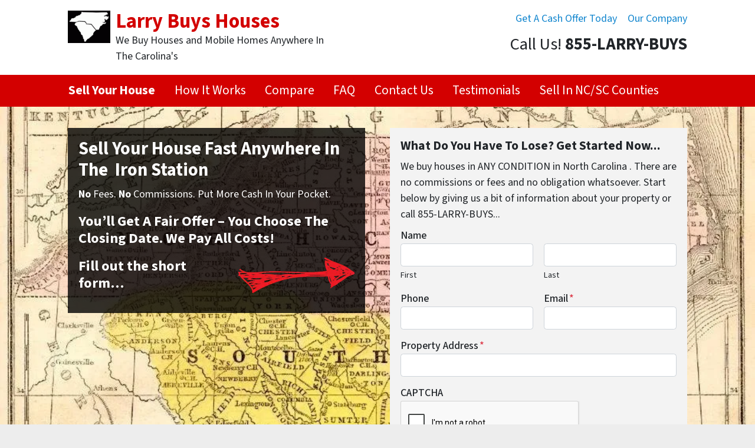

--- FILE ---
content_type: text/html; charset=UTF-8
request_url: https://www.larrybuyshouses.com/sell-your-house-in-iron-station/
body_size: 19867
content:

<!doctype html>
<html lang="en-US">
  <head>
  <meta charset="utf-8">
  <meta http-equiv="x-ua-compatible" content="ie=edge">
<script>
var gform;gform||(document.addEventListener("gform_main_scripts_loaded",function(){gform.scriptsLoaded=!0}),window.addEventListener("DOMContentLoaded",function(){gform.domLoaded=!0}),gform={domLoaded:!1,scriptsLoaded:!1,initializeOnLoaded:function(o){gform.domLoaded&&gform.scriptsLoaded?o():!gform.domLoaded&&gform.scriptsLoaded?window.addEventListener("DOMContentLoaded",o):document.addEventListener("gform_main_scripts_loaded",o)},hooks:{action:{},filter:{}},addAction:function(o,n,r,t){gform.addHook("action",o,n,r,t)},addFilter:function(o,n,r,t){gform.addHook("filter",o,n,r,t)},doAction:function(o){gform.doHook("action",o,arguments)},applyFilters:function(o){return gform.doHook("filter",o,arguments)},removeAction:function(o,n){gform.removeHook("action",o,n)},removeFilter:function(o,n,r){gform.removeHook("filter",o,n,r)},addHook:function(o,n,r,t,i){null==gform.hooks[o][n]&&(gform.hooks[o][n]=[]);var e=gform.hooks[o][n];null==i&&(i=n+"_"+e.length),gform.hooks[o][n].push({tag:i,callable:r,priority:t=null==t?10:t})},doHook:function(n,o,r){var t;if(r=Array.prototype.slice.call(r,1),null!=gform.hooks[n][o]&&((o=gform.hooks[n][o]).sort(function(o,n){return o.priority-n.priority}),o.forEach(function(o){"function"!=typeof(t=o.callable)&&(t=window[t]),"action"==n?t.apply(null,r):r[0]=t.apply(null,r)})),"filter"==n)return r[0]},removeHook:function(o,n,t,i){var r;null!=gform.hooks[o][n]&&(r=(r=gform.hooks[o][n]).filter(function(o,n,r){return!!(null!=i&&i!=o.tag||null!=t&&t!=o.priority)}),gform.hooks[o][n]=r)}});
</script>

  <meta name="viewport" content="width=device-width, initial-scale=1">
  <title>Sell Your House In Iron Station | Larry Buys Houses</title>
	<style>img:is([sizes="auto" i], [sizes^="auto," i]) { contain-intrinsic-size: 3000px 1500px }</style>
	<script>
dataLayer = window.dataLayer || [];
dataLayer.push({"subDomain":"larrybuyshouses","template":"lgoins-seller-01","category":"seller","theme":"carrot-01","CSULabel":"Non-CSU","personalizedsite":"no"});
</script>
<!-- Google Tag Manager -->
<script>
function initializeTagManager(w,d,s,l,i){w[l]=w[l]||[];w[l].push({'gtm.start':
    new Date().getTime(),event:'gtm.js'});var f=d.getElementsByTagName(s)[0],
    j=d.createElement(s),dl=l!='dataLayer'?'&l='+l:'';j.defer=true;j.src=
    'https://www.googletagmanager.com/gtm.js?id='+i+dl;f.parentNode.insertBefore(j,f);
}

window.addEventListener('load', () => {
    const deferDuration = navigator.userAgent.toLowerCase().includes('moto g power (2022)') ? 10000 : 2000;
    setTimeout(() => {
        initializeTagManager(window,document,'script','dataLayer','GTM-WWPZRDH');
    }, deferDuration);
});
</script>
<!-- End Google Tag Manager --><!-- start fakequery --><script type="text/javascript">(()=>{"use strict";window.__loaded=window.__loaded||[];var e,o,a;e="shim.js",o="module:loaded",window.__loaded.push({module:`/app/themes/carrot/assets/scripts/${e}`,call:o,context:a});const t="CARROT_THEME_SHIM_Q",r="JQUERY_QUEUE",s={},n=(...e)=>(s[r]||(s[r]=[]),s[r].push(["INSTANTIATE",e]),n);n.extend=Object.assign,n._isFake=!0,["add","addBack","addClass","after","ajaxComplete","ajaxError","ajaxSend","ajaxStart","ajaxStop","ajaxSuccess","andSelf","animate","append","appendTo","attr","before","bind","blur","change","children","clearQueue","click","clone","closest","contents","contextmenu","css","data","dblclick","delay","delegate","dequeue","detach","die","each","empty","end","eq","error","fadeIn","fadeOut","fadeTo","fadeToggle","filter","find","finish","first","focus","focusin","focusout","get","has","hasClass","height","hide","hover","html","index","innerHeight","innerWidth","insertAfter","insertBefore","is","jQuery","keydown","keypress","keyup","last","live","load","map","mousedown","mouseenter","mouseleave","mousemove","mouseout","mouseover","mouseup","next","nextAll","nextUntil","not","off","offset","offsetParent","on","one","outerHeight","outerWidth","parent","parents","parentsUntil","position","prepend","prependTo","prev","prevAll","prevUntil","promise","prop","pushStack","queue","ready","remove","removeAttr","removeClass","removeData","removeProp","replaceAll","replaceWith","resize","scroll","scrollLeft","scrollTop","select","serialize","serializeArray","show","siblings","size","slice","slideDown","slideToggle","slideUp","stop","submit","text","toArray","toggle","toggleClass","trigger","triggerHandler","unbind","undelegate","unload","unwrap","val","width","wrap","wrapAll","wrapInner"].forEach((e=>{n[e]=function(...o){s[r]||(s[r]=[]),s[r].push(["INSTANCE_METHOD_CALL",e,...o])}})),s[r]||(s[r]=[]),window.jQuery||(window.jQuery=n),window[t]?window[t][r]||(window[t][r]=s[r]):window[t]=s,window[t][r]||(window[t][r]=[])})();</script><!-- end fakequery -->
<meta property="og:image" content="https://image-cdn.carrot.com/uploads/sites/12348/2012/01/588362095-e1499697992683.jpg" />
<meta property="og:image:width" content="956" />
<meta property="og:image:height" content="737" />
<meta property="og:locale" content="en_US" />
<meta property="og:type" content="website" />
<meta property="og:title" content="Sell Your House In Iron Station | Larry Buys Houses" />
<meta property="og:url" content="https://www.larrybuyshouses.com/sell-your-house-in-iron-station/" />
<meta property="og:site_name" content="Larry Buys Houses" />
<meta name="twitter:card" content="summary_large_image" />
<meta name="twitter:title" content="Sell Your House In Iron Station | Larry Buys Houses" />
<meta name="twitter:image" content="https://image-cdn.carrot.com/uploads/sites/12348/2012/01/588362095-e1499697992683.jpg" />
<link rel="canonical" href="https://www.larrybuyshouses.com/sell-your-house-in-iron-station/" />
<script type="application/ld+json">{"@context":"https://schema.org","@type":"BreadcrumbList","itemListElement":[{"@type":"ListItem","position":1,"item":{"@id":"https://www.larrybuyshouses.com/","name":"Sell my house fast in NC or SC | Larry Buys Houses"}},{"@type":"ListItem","position":2,"item":{"@id":"https://www.larrybuyshouses.com/sell-your-house-in-iron-station/","name":"Sell Your House In Iron Station"}}]}</script>

<link rel='dns-prefetch' href='//carrot.com' />
<link rel='dns-prefetch' href='//cdn.carrot.com' />
<link rel='dns-prefetch' href='//www.google.com' />
<link rel='dns-prefetch' href='//www.larrybuyshouses.com' />
<link rel='dns-prefetch' href='//image-cdn.carrot.com' />
<link rel="preload" href="https://cdn.carrot.com/fonts/source-sans-pro/v21/variable.woff2" as="font" crossorigin>
<link rel="dns-prefetch" href="//www.google-analytics.com">
<!-- Facebook Pixel Code -->
<script>
  !function(f,b,e,v,n,t,s)
  {if(f.fbq)return;n=f.fbq=function(){n.callMethod?
  n.callMethod.apply(n,arguments):n.queue.push(arguments)};
  if(!f._fbq)f._fbq=n;n.push=n;n.loaded=!0;n.version='2.0';
  n.queue=[];t=b.createElement(e);t.async=!0;
  t.src=v;s=b.getElementsByTagName(e)[0];
  s.parentNode.insertBefore(t,s)}(window, document,'script',
  'https://connect.facebook.net/en_US/fbevents.js');
  fbq('init', '103345543516834');
  fbq('track', 'PageView');
</script>
<noscript><img height="1" width="1" style="display:none"
  src="https://www.facebook.com/tr?id=103345543516834&ev=PageView&noscript=1"
/></noscript>
<!-- End Facebook Pixel Code -->
<script type="text/javascript" id="DO-NOT-REMOVE-REI-Analytics" src="[data-uri]"></script>
<link rel="stylesheet" href="/app/mu-plugins/Editor/dist/assets/formStyle-DMuCAtEy.css"><link rel="stylesheet" href="/app/mu-plugins/Editor/dist/assets/testimonialStyle-Cbp7rxav.css"><style id='outermost-icon-block-style-inline-css'>
.wp-block-outermost-icon-block{display:flex;line-height:0}.wp-block-outermost-icon-block.has-border-color{border:none}.wp-block-outermost-icon-block .has-icon-color svg,.wp-block-outermost-icon-block.has-icon-color svg{color:currentColor}.wp-block-outermost-icon-block .has-icon-color:not(.has-no-icon-fill-color) svg,.wp-block-outermost-icon-block.has-icon-color:not(.has-no-icon-fill-color) svg{fill:currentColor}.wp-block-outermost-icon-block .icon-container{box-sizing:border-box}.wp-block-outermost-icon-block a,.wp-block-outermost-icon-block svg{height:100%;transition:transform .1s ease-in-out;width:100%}.wp-block-outermost-icon-block a:hover{transform:scale(1.1)}.wp-block-outermost-icon-block svg{transform:rotate(var(--outermost--icon-block--transform-rotate,0deg)) scaleX(var(--outermost--icon-block--transform-scale-x,1)) scaleY(var(--outermost--icon-block--transform-scale-y,1))}.wp-block-outermost-icon-block .rotate-90,.wp-block-outermost-icon-block.rotate-90{--outermost--icon-block--transform-rotate:90deg}.wp-block-outermost-icon-block .rotate-180,.wp-block-outermost-icon-block.rotate-180{--outermost--icon-block--transform-rotate:180deg}.wp-block-outermost-icon-block .rotate-270,.wp-block-outermost-icon-block.rotate-270{--outermost--icon-block--transform-rotate:270deg}.wp-block-outermost-icon-block .flip-horizontal,.wp-block-outermost-icon-block.flip-horizontal{--outermost--icon-block--transform-scale-x:-1}.wp-block-outermost-icon-block .flip-vertical,.wp-block-outermost-icon-block.flip-vertical{--outermost--icon-block--transform-scale-y:-1}.wp-block-outermost-icon-block .flip-vertical.flip-horizontal,.wp-block-outermost-icon-block.flip-vertical.flip-horizontal{--outermost--icon-block--transform-scale-x:-1;--outermost--icon-block--transform-scale-y:-1}

</style>
<link rel="stylesheet" href="/app/mu-plugins/Editor/dist/assets/src/styles/core/image/img-gray-DWr6Di1r.css"><link rel="stylesheet" href="/app/mu-plugins/Editor/dist/assets/src/styles/core/image/img-shadow-aBo2A0Iv.css"><style id='global-styles-inline-css'>
:root{--wp--preset--aspect-ratio--square: 1;--wp--preset--aspect-ratio--4-3: 4/3;--wp--preset--aspect-ratio--3-4: 3/4;--wp--preset--aspect-ratio--3-2: 3/2;--wp--preset--aspect-ratio--2-3: 2/3;--wp--preset--aspect-ratio--16-9: 16/9;--wp--preset--aspect-ratio--9-16: 9/16;--wp--preset--color--black: #212529;--wp--preset--color--cyan-bluish-gray: #abb8c3;--wp--preset--color--white: #fff;--wp--preset--color--pale-pink: #f78da7;--wp--preset--color--vivid-red: #cf2e2e;--wp--preset--color--luminous-vivid-orange: #ff6900;--wp--preset--color--luminous-vivid-amber: #fcb900;--wp--preset--color--light-green-cyan: #7bdcb5;--wp--preset--color--vivid-green-cyan: #00d084;--wp--preset--color--pale-cyan-blue: #8ed1fc;--wp--preset--color--vivid-cyan-blue: #0693e3;--wp--preset--color--vivid-purple: #9b51e0;--wp--preset--color--gray-300: #dee2e6;--wp--preset--color--gray-100: #f7f7f9;--wp--preset--color--c-brand-primary: #d30000;--wp--preset--color--c-brand-primary-lighter: #ff2121;--wp--preset--color--c-brand-primary-darker: #870000;--wp--preset--color--c-link: #1085ce;--wp--preset--color--c-link-lighter: #3baaf0;--wp--preset--color--c-link-darker: #0a5787;--wp--preset--color--c-button: #d30000;--wp--preset--color--c-button-lighter: #ff2121;--wp--preset--color--c-button-darker: #870000;--wp--preset--color--c-secondary: #4774AF;--wp--preset--color--c-secondary-lighter: #dce7f5;--wp--preset--color--c-secondary-dark: #204170;--wp--preset--color--c-secondary-darker: #0d1a2d;--wp--preset--gradient--vivid-cyan-blue-to-vivid-purple: linear-gradient(135deg,rgba(6,147,227,1) 0%,rgb(155,81,224) 100%);--wp--preset--gradient--light-green-cyan-to-vivid-green-cyan: linear-gradient(135deg,rgb(122,220,180) 0%,rgb(0,208,130) 100%);--wp--preset--gradient--luminous-vivid-amber-to-luminous-vivid-orange: linear-gradient(135deg,rgba(252,185,0,1) 0%,rgba(255,105,0,1) 100%);--wp--preset--gradient--luminous-vivid-orange-to-vivid-red: linear-gradient(135deg,rgba(255,105,0,1) 0%,rgb(207,46,46) 100%);--wp--preset--gradient--very-light-gray-to-cyan-bluish-gray: linear-gradient(135deg,rgb(238,238,238) 0%,rgb(169,184,195) 100%);--wp--preset--gradient--cool-to-warm-spectrum: linear-gradient(135deg,rgb(74,234,220) 0%,rgb(151,120,209) 20%,rgb(207,42,186) 40%,rgb(238,44,130) 60%,rgb(251,105,98) 80%,rgb(254,248,76) 100%);--wp--preset--gradient--blush-light-purple: linear-gradient(135deg,rgb(255,206,236) 0%,rgb(152,150,240) 100%);--wp--preset--gradient--blush-bordeaux: linear-gradient(135deg,rgb(254,205,165) 0%,rgb(254,45,45) 50%,rgb(107,0,62) 100%);--wp--preset--gradient--luminous-dusk: linear-gradient(135deg,rgb(255,203,112) 0%,rgb(199,81,192) 50%,rgb(65,88,208) 100%);--wp--preset--gradient--pale-ocean: linear-gradient(135deg,rgb(255,245,203) 0%,rgb(182,227,212) 50%,rgb(51,167,181) 100%);--wp--preset--gradient--electric-grass: linear-gradient(135deg,rgb(202,248,128) 0%,rgb(113,206,126) 100%);--wp--preset--gradient--midnight: linear-gradient(135deg,rgb(2,3,129) 0%,rgb(40,116,252) 100%);--wp--preset--font-size--small: 12px;--wp--preset--font-size--medium: 20px;--wp--preset--font-size--large: 24px;--wp--preset--font-size--x-large: 42px;--wp--preset--font-size--normal: 16px;--wp--preset--font-size--larger: 36px;--wp--preset--font-size--huge: max(23.61px,min(4.03vw,40px));--wp--preset--spacing--20: 0.44rem;--wp--preset--spacing--30: 0.67rem;--wp--preset--spacing--40: 1rem;--wp--preset--spacing--50: 1.5rem;--wp--preset--spacing--60: 2.25rem;--wp--preset--spacing--70: 3.38rem;--wp--preset--spacing--80: 5.06rem;--wp--preset--shadow--natural: 6px 6px 9px rgba(0, 0, 0, 0.2);--wp--preset--shadow--deep: 12px 12px 50px rgba(0, 0, 0, 0.4);--wp--preset--shadow--sharp: 6px 6px 0px rgba(0, 0, 0, 0.2);--wp--preset--shadow--outlined: 6px 6px 0px -3px rgba(255, 255, 255, 1), 6px 6px rgba(0, 0, 0, 1);--wp--preset--shadow--crisp: 6px 6px 0px rgba(0, 0, 0, 1);}:root :where(.is-layout-flow) > :first-child{margin-block-start: 0;}:root :where(.is-layout-flow) > :last-child{margin-block-end: 0;}:root :where(.is-layout-flow) > *{margin-block-start: 24px;margin-block-end: 0;}:root :where(.is-layout-constrained) > :first-child{margin-block-start: 0;}:root :where(.is-layout-constrained) > :last-child{margin-block-end: 0;}:root :where(.is-layout-constrained) > *{margin-block-start: 24px;margin-block-end: 0;}:root :where(.is-layout-flex){gap: 24px;}:root :where(.is-layout-grid){gap: 24px;}body .is-layout-flex{display: flex;}.is-layout-flex{flex-wrap: wrap;align-items: center;}.is-layout-flex > :is(*, div){margin: 0;}body .is-layout-grid{display: grid;}.is-layout-grid > :is(*, div){margin: 0;}.has-black-color{color: var(--wp--preset--color--black) !important;}.has-cyan-bluish-gray-color{color: var(--wp--preset--color--cyan-bluish-gray) !important;}.has-white-color{color: var(--wp--preset--color--white) !important;}.has-pale-pink-color{color: var(--wp--preset--color--pale-pink) !important;}.has-vivid-red-color{color: var(--wp--preset--color--vivid-red) !important;}.has-luminous-vivid-orange-color{color: var(--wp--preset--color--luminous-vivid-orange) !important;}.has-luminous-vivid-amber-color{color: var(--wp--preset--color--luminous-vivid-amber) !important;}.has-light-green-cyan-color{color: var(--wp--preset--color--light-green-cyan) !important;}.has-vivid-green-cyan-color{color: var(--wp--preset--color--vivid-green-cyan) !important;}.has-pale-cyan-blue-color{color: var(--wp--preset--color--pale-cyan-blue) !important;}.has-vivid-cyan-blue-color{color: var(--wp--preset--color--vivid-cyan-blue) !important;}.has-vivid-purple-color{color: var(--wp--preset--color--vivid-purple) !important;}.has-gray-300-color{color: var(--wp--preset--color--gray-300) !important;}.has-gray-100-color{color: var(--wp--preset--color--gray-100) !important;}.has-c-brand-primary-color{color: var(--wp--preset--color--c-brand-primary) !important;}.has-c-brand-primary-lighter-color{color: var(--wp--preset--color--c-brand-primary-lighter) !important;}.has-c-brand-primary-darker-color{color: var(--wp--preset--color--c-brand-primary-darker) !important;}.has-c-link-color{color: var(--wp--preset--color--c-link) !important;}.has-c-link-lighter-color{color: var(--wp--preset--color--c-link-lighter) !important;}.has-c-link-darker-color{color: var(--wp--preset--color--c-link-darker) !important;}.has-c-button-color{color: var(--wp--preset--color--c-button) !important;}.has-c-button-lighter-color{color: var(--wp--preset--color--c-button-lighter) !important;}.has-c-button-darker-color{color: var(--wp--preset--color--c-button-darker) !important;}.has-c-secondary-color{color: var(--wp--preset--color--c-secondary) !important;}.has-c-secondary-lighter-color{color: var(--wp--preset--color--c-secondary-lighter) !important;}.has-c-secondary-dark-color{color: var(--wp--preset--color--c-secondary-dark) !important;}.has-c-secondary-darker-color{color: var(--wp--preset--color--c-secondary-darker) !important;}.has-black-background-color{background-color: var(--wp--preset--color--black) !important;}.has-cyan-bluish-gray-background-color{background-color: var(--wp--preset--color--cyan-bluish-gray) !important;}.has-white-background-color{background-color: var(--wp--preset--color--white) !important;}.has-pale-pink-background-color{background-color: var(--wp--preset--color--pale-pink) !important;}.has-vivid-red-background-color{background-color: var(--wp--preset--color--vivid-red) !important;}.has-luminous-vivid-orange-background-color{background-color: var(--wp--preset--color--luminous-vivid-orange) !important;}.has-luminous-vivid-amber-background-color{background-color: var(--wp--preset--color--luminous-vivid-amber) !important;}.has-light-green-cyan-background-color{background-color: var(--wp--preset--color--light-green-cyan) !important;}.has-vivid-green-cyan-background-color{background-color: var(--wp--preset--color--vivid-green-cyan) !important;}.has-pale-cyan-blue-background-color{background-color: var(--wp--preset--color--pale-cyan-blue) !important;}.has-vivid-cyan-blue-background-color{background-color: var(--wp--preset--color--vivid-cyan-blue) !important;}.has-vivid-purple-background-color{background-color: var(--wp--preset--color--vivid-purple) !important;}.has-gray-300-background-color{background-color: var(--wp--preset--color--gray-300) !important;}.has-gray-100-background-color{background-color: var(--wp--preset--color--gray-100) !important;}.has-c-brand-primary-background-color{background-color: var(--wp--preset--color--c-brand-primary) !important;}.has-c-brand-primary-lighter-background-color{background-color: var(--wp--preset--color--c-brand-primary-lighter) !important;}.has-c-brand-primary-darker-background-color{background-color: var(--wp--preset--color--c-brand-primary-darker) !important;}.has-c-link-background-color{background-color: var(--wp--preset--color--c-link) !important;}.has-c-link-lighter-background-color{background-color: var(--wp--preset--color--c-link-lighter) !important;}.has-c-link-darker-background-color{background-color: var(--wp--preset--color--c-link-darker) !important;}.has-c-button-background-color{background-color: var(--wp--preset--color--c-button) !important;}.has-c-button-lighter-background-color{background-color: var(--wp--preset--color--c-button-lighter) !important;}.has-c-button-darker-background-color{background-color: var(--wp--preset--color--c-button-darker) !important;}.has-c-secondary-background-color{background-color: var(--wp--preset--color--c-secondary) !important;}.has-c-secondary-lighter-background-color{background-color: var(--wp--preset--color--c-secondary-lighter) !important;}.has-c-secondary-dark-background-color{background-color: var(--wp--preset--color--c-secondary-dark) !important;}.has-c-secondary-darker-background-color{background-color: var(--wp--preset--color--c-secondary-darker) !important;}.has-black-border-color{border-color: var(--wp--preset--color--black) !important;}.has-cyan-bluish-gray-border-color{border-color: var(--wp--preset--color--cyan-bluish-gray) !important;}.has-white-border-color{border-color: var(--wp--preset--color--white) !important;}.has-pale-pink-border-color{border-color: var(--wp--preset--color--pale-pink) !important;}.has-vivid-red-border-color{border-color: var(--wp--preset--color--vivid-red) !important;}.has-luminous-vivid-orange-border-color{border-color: var(--wp--preset--color--luminous-vivid-orange) !important;}.has-luminous-vivid-amber-border-color{border-color: var(--wp--preset--color--luminous-vivid-amber) !important;}.has-light-green-cyan-border-color{border-color: var(--wp--preset--color--light-green-cyan) !important;}.has-vivid-green-cyan-border-color{border-color: var(--wp--preset--color--vivid-green-cyan) !important;}.has-pale-cyan-blue-border-color{border-color: var(--wp--preset--color--pale-cyan-blue) !important;}.has-vivid-cyan-blue-border-color{border-color: var(--wp--preset--color--vivid-cyan-blue) !important;}.has-vivid-purple-border-color{border-color: var(--wp--preset--color--vivid-purple) !important;}.has-gray-300-border-color{border-color: var(--wp--preset--color--gray-300) !important;}.has-gray-100-border-color{border-color: var(--wp--preset--color--gray-100) !important;}.has-c-brand-primary-border-color{border-color: var(--wp--preset--color--c-brand-primary) !important;}.has-c-brand-primary-lighter-border-color{border-color: var(--wp--preset--color--c-brand-primary-lighter) !important;}.has-c-brand-primary-darker-border-color{border-color: var(--wp--preset--color--c-brand-primary-darker) !important;}.has-c-link-border-color{border-color: var(--wp--preset--color--c-link) !important;}.has-c-link-lighter-border-color{border-color: var(--wp--preset--color--c-link-lighter) !important;}.has-c-link-darker-border-color{border-color: var(--wp--preset--color--c-link-darker) !important;}.has-c-button-border-color{border-color: var(--wp--preset--color--c-button) !important;}.has-c-button-lighter-border-color{border-color: var(--wp--preset--color--c-button-lighter) !important;}.has-c-button-darker-border-color{border-color: var(--wp--preset--color--c-button-darker) !important;}.has-c-secondary-border-color{border-color: var(--wp--preset--color--c-secondary) !important;}.has-c-secondary-lighter-border-color{border-color: var(--wp--preset--color--c-secondary-lighter) !important;}.has-c-secondary-dark-border-color{border-color: var(--wp--preset--color--c-secondary-dark) !important;}.has-c-secondary-darker-border-color{border-color: var(--wp--preset--color--c-secondary-darker) !important;}.has-vivid-cyan-blue-to-vivid-purple-gradient-background{background: var(--wp--preset--gradient--vivid-cyan-blue-to-vivid-purple) !important;}.has-light-green-cyan-to-vivid-green-cyan-gradient-background{background: var(--wp--preset--gradient--light-green-cyan-to-vivid-green-cyan) !important;}.has-luminous-vivid-amber-to-luminous-vivid-orange-gradient-background{background: var(--wp--preset--gradient--luminous-vivid-amber-to-luminous-vivid-orange) !important;}.has-luminous-vivid-orange-to-vivid-red-gradient-background{background: var(--wp--preset--gradient--luminous-vivid-orange-to-vivid-red) !important;}.has-very-light-gray-to-cyan-bluish-gray-gradient-background{background: var(--wp--preset--gradient--very-light-gray-to-cyan-bluish-gray) !important;}.has-cool-to-warm-spectrum-gradient-background{background: var(--wp--preset--gradient--cool-to-warm-spectrum) !important;}.has-blush-light-purple-gradient-background{background: var(--wp--preset--gradient--blush-light-purple) !important;}.has-blush-bordeaux-gradient-background{background: var(--wp--preset--gradient--blush-bordeaux) !important;}.has-luminous-dusk-gradient-background{background: var(--wp--preset--gradient--luminous-dusk) !important;}.has-pale-ocean-gradient-background{background: var(--wp--preset--gradient--pale-ocean) !important;}.has-electric-grass-gradient-background{background: var(--wp--preset--gradient--electric-grass) !important;}.has-midnight-gradient-background{background: var(--wp--preset--gradient--midnight) !important;}.has-small-font-size{font-size: var(--wp--preset--font-size--small) !important;}.has-medium-font-size{font-size: var(--wp--preset--font-size--medium) !important;}.has-large-font-size{font-size: var(--wp--preset--font-size--large) !important;}.has-x-large-font-size{font-size: var(--wp--preset--font-size--x-large) !important;}.has-normal-font-size{font-size: var(--wp--preset--font-size--normal) !important;}.has-larger-font-size{font-size: var(--wp--preset--font-size--larger) !important;}.has-huge-font-size{font-size: var(--wp--preset--font-size--huge) !important;}
:root :where(.wp-block-pullquote){font-size: 1.5em;line-height: 1.6;}
</style>
<link rel="stylesheet" href="https://cdn.carrot.com/artifacts/f9b2c6ab148c0df91176599fe4d437216b2583a9/app/themes/carrot/dist/css/main.d9e11f.css"><link rel="stylesheet" href="/app/mu-plugins/Editor/dist/assets/filtersRemoveMarginStyle-DaCVUGgC.css"><link rel="stylesheet" href="https://cdn.carrot.com/artifacts/f9b2c6ab148c0df91176599fe4d437216b2583a9/app/themes/carrot-01/dist/css/main-01.2fe1a3.css">
<style>
:root {
  --body-color: #373a3c;
  --font-primary: 'Source Sans Pro',-apple-system,BlinkMacSystemFont,"Segoe UI",Roboto,Oxygen-Sans,Ubuntu,Cantarell,"Helvetica Neue",sans-serif;
  --font-headings: 'Source Sans Pro',-apple-system,BlinkMacSystemFont,"Segoe UI",Roboto,Oxygen-Sans,Ubuntu,Cantarell,"Helvetica Neue",sans-serif;
  --color-brand-primary: #d30000;
  --color-brand-primary-hover: #a00000;
  --color-brand-primary-lighter: #ff2121;
  --color-brand-primary-darker: #870000;
  --color-brand-primary-islight: #d30000;
  --color-brand-primary-isdark: #e4e4e4;
  --color-brand-secondary: #4774AF;
  --color-brand-secondary-lighter: #dce7f5;
  --color-brand-secondary-dark: #204170;
  --color-brand-secondary-darker: #0d1a2d;
  --color-link: #1085ce;
  --color-link-hover: #0c669f;
  --color-link-lighter: #3baaf0;
  --color-link-darker: #0a5787;
  --color-button: #d30000;
  --color-button-hover: #a00000;
  --color-button-lighter: #ff2121;
  --color-button-darker: #870000;
  --color-text-on-black: #fff;
  --color-text-on-white: #1d1d1d;
  --color-text-on-light-gray: #1d1d1d;
  --color-text-on-lightest-gray: #1d1d1d;
  --color-text-on-primary: #ffffff;
  --color-text-on-primary-darker: #ffffff;
  --color-text-on-primary-lighter: #ffffff;
  --color-text-on-secondary: #ffffff;
  --color-text-on-secondary-dark: #ffffff;
  --color-text-on-secondary-darker: #ffffff;
  --color-text-on-secondary-lighter: #1d1d1d;
  --color-text-on-link: #ffffff;
  --color-text-on-link-darker: #ffffff;
  --color-text-on-link-lighter: #1d1d1d;
  --color-text-on-button: #ffffff;
  --color-text-on-button-darker: #ffffff;
  --color-text-on-button-lighter: #ffffff;
}

@font-face {
  font-family: 'Source Sans Pro';
  font-style: normal;
  font-weight: 400 700;
  font-display: swap;
  src: url('https://cdn.carrot.com/fonts/source-sans-pro/v21/variable.woff2') format('woff2');
}
</style>

<script src="https://unpkg.com/jquery@3.7.0/dist/jquery.min.js"></script><script src="https://www.larrybuyshouses.com/wp-includes/js/dist/dom-ready.min.js?ver=f77871ff7694fffea381"></script><script src="https://cdn.carrot.com/artifacts/f9b2c6ab148c0df91176599fe4d437216b2583a9/app/themes/carrot/dist/js/support.b43fea.js"></script><script>
jQuery($ => $()?.utmz?.({"domainName":false}))
</script><script src="https://cdn.carrot.com/artifacts/f9b2c6ab148c0df91176599fe4d437216b2583a9/app/themes/carrot/dist/js/main.a9477e.js"></script><script type="module" src="/app/mu-plugins/Editor/dist/assets/formScript-D2IrI3SA.js"></script><script id="gform_gravityforms-js-extra">
var gf_global = {"gf_currency_config":{"name":"U.S. Dollar","symbol_left":"$","symbol_right":"","symbol_padding":"","thousand_separator":",","decimal_separator":".","decimals":2,"code":"USD"},"base_url":"https:\/\/www.larrybuyshouses.com\/app\/mu-plugins\/gravityforms","number_formats":[],"spinnerUrl":"https:\/\/www.larrybuyshouses.com\/app\/mu-plugins\/gravityforms\/images\/spinner.svg","version_hash":"eb2980c490a5b146b4f7c8d359c4a507","strings":{"newRowAdded":"New row added.","rowRemoved":"Row removed","formSaved":"The form has been saved.  The content contains the link to return and complete the form."}};
var gform_i18n = {"datepicker":{"days":{"monday":"Mo","tuesday":"Tu","wednesday":"We","thursday":"Th","friday":"Fr","saturday":"Sa","sunday":"Su"},"months":{"january":"January","february":"February","march":"March","april":"April","may":"May","june":"June","july":"July","august":"August","september":"September","october":"October","november":"November","december":"December"},"firstDay":1,"iconText":"Select date"}};
var gf_legacy_multi = {"1":"1"};
var gform_gravityforms = {"strings":{"invalid_file_extension":"This type of file is not allowed. Must be one of the following:","delete_file":"Delete this file","in_progress":"in progress","file_exceeds_limit":"File exceeds size limit","illegal_extension":"This type of file is not allowed.","max_reached":"Maximum number of files reached","unknown_error":"There was a problem while saving the file on the server","currently_uploading":"Please wait for the uploading to complete","cancel":"Cancel","cancel_upload":"Cancel this upload","cancelled":"Cancelled"},"vars":{"images_url":"https:\/\/www.larrybuyshouses.com\/app\/mu-plugins\/gravityforms\/images"}};
</script>
<script id="gform_gravityforms-js-before">

</script>
<script defer='defer' src="https://www.google.com/recaptcha/api.js?hl=en&amp;ver=6.8.3#038;render=explicit"></script><script defer='defer' src="https://www.larrybuyshouses.com/app/mu-plugins/gravityforms/assets/js/dist/utils.min.js?ver=1329f9a0886f2ff3fb51c6f17277eb75"></script>  <script type="application/ld+json">{"@context": "https://schema.org", "@type": "WebSite", "url": "https://www.larrybuyshouses.com/", "name": "Larry Buys Houses"}</script>
<style id="custom-background-css">
body.custom-background { background-color: #ededed; }
</style>
	<style id="block-visibility-frontend-inline-css">/* Front-end Styles */
@media (max-width: 669px) {
  .hide-on-mobile {
    display: none !important;
  }
}

@media (min-width: 670px) and (max-width: 1023px) {
  .hide-on-tablet {
    display: none !important;
  }
}

@media (min-width: 1024px) {
  .hide-on-desktop {
    display: none !important;
  }
}
</style><link rel="apple-touch-icon" type="image/png" sizes="180x180" href="https://cdn.carrot.com/uploads/sites/12348/2017/07/carolina-map.gif">
<link rel="icon" type="image/png" sizes="16x16" href="https://cdn.carrot.com/uploads/sites/12348/2017/07/carolina-map.gif">
<link rel="icon" type="image/png" sizes="32x32" href="https://cdn.carrot.com/uploads/sites/12348/2017/07/carolina-map.gif">
<link rel="icon" type="image/png" sizes="48x48" href="https://cdn.carrot.com/uploads/sites/12348/2017/07/carolina-map.gif">
<link rel="icon" type="image/png" sizes="96x96" href="https://cdn.carrot.com/uploads/sites/12348/2017/07/carolina-map.gif">
<link rel="icon" type="image/png" sizes="192x192" href="https://cdn.carrot.com/uploads/sites/12348/2017/07/carolina-map.gif">
    <style>
      .gform_wrapper.gravity-theme fieldset.autocomplete-us:not(.gfield_error) .ginput_container_address > span:not(.address_line_1),
      .gform_wrapper.gravity-theme fieldset.autocomplete-us:not(.gfield_error) span.address_line_1 label,
      li.autocomplete-us:not(.gfield_error) .ginput_container_address span:not(.address_line_1),
      li.autocomplete-us:not(.gfield_error) .ginput_container_address span.address_line_1 label {
        display: none;
      }
    </style>
    <noscript>
        <style>
          .gform_wrapper.gravity-theme fieldset.autocomplete-us:not(.gfield_error) .ginput_container_address > span:not(.address_line_1),
          .gform_wrapper.gravity-theme fieldset.autocomplete-us span.address_line_1 label,
          li.autocomplete-us:not(.gfield_error) .ginput_container_address span:not(.address_line_1),
          li.autocomplete-us:not(.gfield_error) .ginput_container_address span.address_line_1 label {
            display: block;
          }
        </style>
    </noscript>
      
          </head>
  <body class="wp-singular page page-id-1545 custom-background wp-embed-responsive wp-theme-carrot wp-child-theme-carrot-01 env-production sell-your-house-in-iron-station logo-icon logo-icon-custom has-hero no-credbar has-featured-image sitetype-seller">
    <!-- Google Tag Manager (noscript) -->
<noscript><iframe src="https://www.googletagmanager.com/ns.html?id=GTM-WWPZRDH"
height="0" width="0" style="display:none;visibility:hidden"></iframe></noscript>
<!-- End Google Tag Manager (noscript) -->    <div class="wrap">
      
<!-- Property Modal -->

<header class="banner banner--isDefault">
  <div class="container clearfix">
    <nav class="nav-top">
      <div class="menu-header-navigation-container"><ul id="menu-header-navigation" class="nav"><li id="menu-item-1057" class="menu-item menu-item-type-post_type menu-item-object-page menu-item-1057"><a href="https://www.larrybuyshouses.com/get-a-cash-offer-today/">Get A Cash Offer Today</a></li>
<li id="menu-item-593" class="menu-item menu-item-type-post_type menu-item-object-page menu-item-593"><a href="https://www.larrybuyshouses.com/our-company/">Our Company</a></li>
</ul></div>          </nav>
    <div class="brand-container brand--site-icon" itemscope itemtype="https://schema.org/Organization">
  <a class="brand" itemprop="url" href="https://www.larrybuyshouses.com/">
                  <img class="brand-logo brand__icon" itemprop="logo" src="https://cdn.carrot.com/uploads/sites/12348/2017/07/carolina-map.gif" width="230" height="176" alt="Larry Buys Houses">
            <div class="brand-text">
      <b class="brand-name" itemprop="name">Larry Buys Houses</b>
      <span class="tagline brand-tagline">We Buy Houses and Mobile Homes Anywhere In The Carolina&#039;s</span>
    </div>
  </a>
</div>    <div class="contact-row">
            <div id="main-contact-phone" class="contact-phone">
        <span class="contact-phone-text">Call Us!</span>
        <span class="telephone" itemprop="telephone">
          <b>855-LARRY-BUYS</b>
        </span>
      </div>
          </div>
  </div>
    <nav class="nav-primary navbar navbar-expand-md navbar-dark bg-primary">
    <div class="container">
      <div id="mobile-contact-phone" class="navbar-brand">
        Call Us!        <span class="telephone" itemprop="telephone">
          <b>855-LARRY-BUYS</b>
        </span>
      </div>
      <button type="button" class="navbar-toggler collapsed" data-toggle="collapse" data-target="#nav-primary" aria-expanded="false" aria-controls="nav-primary">
        Menu
      </button>
      <div id='nav-primary' class='collapse navbar-collapse'>
  
  <ul id="menu-main-navigation" class="navbar-nav"><li  id="menu-item-582" class="menu-item menu-item-type-post_type menu-item-object-page menu-item-582 nav-item"><a title="Sell Your House " href="https://www.larrybuyshouses.com/sell-your-house/" class="nav-link"><strong>Sell Your House </strong></a></li>
<li  id="menu-item-585" class="menu-item menu-item-type-post_type menu-item-object-page menu-item-585 nav-item"><a title="How It Works" href="https://www.larrybuyshouses.com/how-we-buy-houses/" class="nav-link">How It Works</a></li>
<li  id="menu-item-1083" class="menu-item menu-item-type-post_type menu-item-object-page menu-item-1083 nav-item"><a title="Compare" href="https://www.larrybuyshouses.com/compare/" class="nav-link">Compare</a></li>
<li  id="menu-item-589" class="menu-item menu-item-type-post_type menu-item-object-page menu-item-589 nav-item"><a title="FAQ" href="https://www.larrybuyshouses.com/faq/" class="nav-link">FAQ</a></li>
<li  id="menu-item-1058" class="menu-item menu-item-type-post_type menu-item-object-page menu-item-1058 nav-item"><a title="Contact Us" href="https://www.larrybuyshouses.com/contact-us/" class="nav-link">Contact Us</a></li>
<li  id="menu-item-2467" class="menu-item menu-item-type-post_type menu-item-object-page menu-item-2467 nav-item"><a title="Testimonials" href="https://www.larrybuyshouses.com/testimonials/" class="nav-link">Testimonials</a></li>
<li  id="menu-item-1407" class="menu-item menu-item-type-post_type menu-item-object-page menu-item-1407 nav-item"><a title="Sell In NC/SC Counties" href="https://www.larrybuyshouses.com/sell-your-house-fast-in-nc-sc/" class="nav-link">Sell In NC/SC Counties</a></li>
</ul>
  </div>    </div>
  </nav>
  </header>
    <section class="hero hero-layout-columns">
              <picture class="hero-bg"><source media="(max-width: 320px)" srcset="https://image-cdn.carrot.com/[base64]"><source media="(max-width: 430px)" srcset="https://image-cdn.carrot.com/[base64]"><source media="(max-width: 576px)" srcset="https://image-cdn.carrot.com/[base64]"><source media="(max-width: 956px)" srcset="https://image-cdn.carrot.com/uploads/sites/12348/2012/01/588362095-e1499697992683.jpg"><img width="956" height="737" src="https://image-cdn.carrot.com/uploads/sites/12348/2012/01/588362095-e1499697992683.jpg" class="attachment-hero-section-bg size-hero-section-bg" alt="" decoding="async" fetchpriority="high" srcset="https://image-cdn.carrot.com/uploads/sites/12348/2012/01/588362095-e1499697992683.jpg 956w, https://image-cdn.carrot.com/uploads/sites/12348/2012/01/588362095-e1499697992683-300x231.jpg 300w, https://image-cdn.carrot.com/uploads/sites/12348/2012/01/588362095-e1499697992683-768x592.jpg 768w" sizes="(max-width: 956px) 100vw, 956px" /></picture>                  <div class="container">
        <div class="hero-content-container">
          <div class="hero-content">
            <h1 class="wp-block-heading">Sell Your House Fast Anywhere In The &nbsp;Iron Station</h1>
<p><strong>No</strong> Fees. <strong>No</strong> Commissions. Put More Cash In Your Pocket.</p>
<h3 class="wp-block-heading"><strong>You&#8217;ll Get&nbsp;A Fair Offer&nbsp;&#8211; You Choose The Closing Date.&nbsp;We Pay All Costs!</strong></h3>
<div class="wp-block-image">
<figure class="alignright"><img decoding="async" src="https://image-cdn.carrot.com/images/arrow/arrow_right_01.png" alt="" title="Arrow Right"></figure>
</div>
<p><span style="text-decoration: underline"></span></p>
<h3 class="wp-block-heading">Fill out the short form&#8230;</h3>
</p>
          </div>
        </div>
                <div class="hero-form-container">
          <div class="hero-form">
                          
                <div class='gf_browser_chrome gform_wrapper gform_legacy_markup_wrapper gform-theme--no-framework' data-form-theme='legacy' data-form-index='0' id='gform_wrapper_1' ><div id='gf_1' class='gform_anchor' tabindex='-1'></div>
                        <div class='gform_heading'>
                            <h3 class="gform_title">What Do You Have To Lose? Get Started Now... </h3>
                            <p class='gform_description'>We buy houses in ANY CONDITION in North Carolina . There are no commissions or fees and no obligation whatsoever. Start below by giving us a bit of information about your property or call 855-LARRY-BUYS...</p>
                        </div><form method='post' enctype='multipart/form-data' target='gform_ajax_frame_1' id='gform_1'  action='/sell-your-house-in-iron-station/#gf_1' data-formid='1' novalidate>
                        <div class='gform-body gform_body'><ul id='gform_fields_1' class='gform_fields top_label form_sublabel_below description_below'><li id="field_1_5"  class="gfield gfield--type-name field_sublabel_below gfield--no-description field_description_below gfield_visibility_visible"  data-js-reload="field_1_5"><label class='gfield_label gform-field-label gfield_label_before_complex'  >Name</label><div class='ginput_complex ginput_container ginput_container--name no_prefix has_first_name no_middle_name has_last_name no_suffix gf_name_has_2 ginput_container_name gform-grid-row' id='input_1_5'>
                            
                            <span id='input_1_5_3_container' class='name_first gform-grid-col gform-grid-col--size-auto' >
                                                    <input type='text' name='input_5.3' id='input_1_5_3' value=''   aria-required='false'     />
                                                    <label for='input_1_5_3' class='gform-field-label gform-field-label--type-sub '>First</label>
                                                </span>
                            
                            <span id='input_1_5_6_container' class='name_last gform-grid-col gform-grid-col--size-auto' >
                                                    <input type='text' name='input_5.6' id='input_1_5_6' value=''   aria-required='false'     />
                                                    <label for='input_1_5_6' class='gform-field-label gform-field-label--type-sub '>Last</label>
                                                </span>
                            
                        </div></li><li id="field_1_6"  class="gfield gfield--type-phone gf_left_half field_sublabel_below gfield--no-description field_description_below gfield_visibility_visible"  data-js-reload="field_1_6"><label class='gfield_label gform-field-label' for='input_1_6' >Phone</label><div class='ginput_container ginput_container_phone'><input data-mask="standard" name='input_6' id='input_1_6' type='tel' value='' class='medium'    aria-invalid="false"   /></div></li><li id="field_1_3"  class="gfield gfield--type-email gf_right_half gfield_contains_required field_sublabel_below gfield--no-description field_description_below gfield_visibility_visible"  data-js-reload="field_1_3"><label class='gfield_label gform-field-label' for='input_1_3' >Email<span class="gfield_required"><span class="gfield_required gfield_required_asterisk">*</span></span></label><div class='ginput_container ginput_container_email'>
                            <input name='input_3' id='input_1_3' type='email' value='' class='medium'    aria-required="true" aria-invalid="false"  />
                        </div></li><li id="field_1_1"  class="gfield gfield--type-text gfield_contains_required field_sublabel_below gfield--no-description field_description_below gfield_visibility_visible"  data-js-reload="field_1_1"><label class='gfield_label gform-field-label' for='input_1_1' >Property Address<span class="gfield_required"><span class="gfield_required gfield_required_asterisk">*</span></span></label><div class='ginput_container ginput_container_text'><input name='input_1' id='input_1_1' type='text' value='' class='large'     aria-required="true" aria-invalid="false"   /> </div></li><li id="field_1_7"  class="gfield gfield--type-captcha field_sublabel_below gfield--no-description field_description_below gfield_visibility_visible"  data-js-reload="field_1_7"><label class='gfield_label gform-field-label' for='input_1_7' >CAPTCHA</label><div id='input_1_7' class='ginput_container ginput_recaptcha' data-sitekey='6LdJxiQTAAAAAJ6QDC4E3KrZaPAXlf6Xh4nk_VZL'  data-theme='light' data-tabindex='0'  data-badge=''></div></li><li id="field_1_8"  class="gfield gfield--type-consent gfield--type-choice gfield--input-type-consent field_sublabel_below gfield--no-description field_description_below gfield_visibility_visible"  data-js-reload="field_1_8"><label class='gfield_label gform-field-label gfield_label_before_complex'  >By checking this box, I consent to receive text and email notifications.</label><div class='ginput_container ginput_container_consent'><input name='input_8.1' id='input_1_8_1' type='checkbox' value='1'    aria-invalid="false"   /> <label class="gform-field-label gform-field-label--type-inline gfield_consent_label" for='input_1_8_1' >Yes, I want to receive text and email notifications.</label><input type='hidden' name='input_8.2' value='Yes, I want to receive text and email notifications.' class='gform_hidden' /><input type='hidden' name='input_8.3' value='' class='gform_hidden' /></div></li><li id="field_1_9"  class="gfield gfield--type-honeypot gform_validation_container field_sublabel_below gfield--has-description field_description_below gfield_visibility_visible"  data-js-reload="field_1_9"><label class='gfield_label gform-field-label' for='input_1_9' >Phone</label><div class='ginput_container'><input name='input_9' id='input_1_9' type='text' value='' autocomplete='new-password'/></div><div class='gfield_description' id='gfield_description_1_9'>This field is for validation purposes and should be left unchanged.</div></li></ul></div>
        <div class='gform_footer top_label'> <input type='submit' id='gform_submit_button_1' class='gform_button button' value='Get My Fair Cash Offer &gt;&gt;'  onclick='if(window["gf_submitting_1"]){return false;}  if( !jQuery("#gform_1")[0].checkValidity || jQuery("#gform_1")[0].checkValidity()){window["gf_submitting_1"]=true;}  ' onkeypress='if( event.keyCode == 13 ){ if(window["gf_submitting_1"]){return false;} if( !jQuery("#gform_1")[0].checkValidity || jQuery("#gform_1")[0].checkValidity()){window["gf_submitting_1"]=true;}  jQuery("#gform_1").trigger("submit",[true]); }' /> <input type='hidden' name='gform_ajax' value='form_id=1&amp;title=1&amp;description=1&amp;tabindex=0' />
            <input type='hidden' class='gform_hidden' name='is_submit_1' value='1' />
            <input type='hidden' class='gform_hidden' name='gform_submit' value='1' />
            
            <input type='hidden' class='gform_hidden' name='gform_unique_id' value='' />
            <input type='hidden' class='gform_hidden' name='state_1' value='[base64]' />
            <input type='hidden' class='gform_hidden' name='gform_target_page_number_1' id='gform_target_page_number_1' value='0' />
            <input type='hidden' class='gform_hidden' name='gform_source_page_number_1' id='gform_source_page_number_1' value='1' />
            <input type='hidden' name='gform_field_values' value='' />
            
        </div>
                        <p style="display: none !important;"><label>&#916;<textarea name="ak_hp_textarea" cols="45" rows="8" maxlength="100"></textarea></label><input type="hidden" id="ak_js_1" name="ak_js" value="123"/><script>document.getElementById( "ak_js_1" ).setAttribute( "value", ( new Date() ).getTime() );</script></p></form>
                        </div>
		                <iframe style='display:none;width:0px;height:0px;' src='about:blank' name='gform_ajax_frame_1' id='gform_ajax_frame_1' title='This iframe contains the logic required to handle Ajax powered Carrot Forms.'></iframe>
		                <script>
gform.initializeOnLoaded( function() {gformInitSpinner( 1, 'https://www.larrybuyshouses.com/app/mu-plugins/gravityforms/images/spinner.svg', true );jQuery('#gform_ajax_frame_1').on('load',function(){var contents = jQuery(this).contents().find('*').html();var is_postback = contents.indexOf('GF_AJAX_POSTBACK') >= 0;if(!is_postback){return;}var form_content = jQuery(this).contents().find('#gform_wrapper_1');var is_confirmation = jQuery(this).contents().find('#gform_confirmation_wrapper_1').length > 0;var is_redirect = contents.indexOf('gformRedirect(){') >= 0;var is_form = form_content.length > 0 && ! is_redirect && ! is_confirmation;var mt = parseInt(jQuery('html').css('margin-top'), 10) + parseInt(jQuery('body').css('margin-top'), 10) + 100;if(is_form){jQuery('#gform_wrapper_1').html(form_content.html());if(form_content.hasClass('gform_validation_error')){jQuery('#gform_wrapper_1').addClass('gform_validation_error');} else {jQuery('#gform_wrapper_1').removeClass('gform_validation_error');}setTimeout( function() { /* delay the scroll by 50 milliseconds to fix a bug in chrome */ jQuery(document).scrollTop(jQuery('#gform_wrapper_1').offset().top - mt); }, 50 );if(window['gformInitDatepicker']) {gformInitDatepicker();}if(window['gformInitPriceFields']) {gformInitPriceFields();}var current_page = jQuery('#gform_source_page_number_1').val();gformInitSpinner( 1, 'https://www.larrybuyshouses.com/app/mu-plugins/gravityforms/images/spinner.svg', true );jQuery(document).trigger('gform_page_loaded', [1, current_page]);window['gf_submitting_1'] = false;}else if(!is_redirect){var confirmation_content = jQuery(this).contents().find('.GF_AJAX_POSTBACK').html();if(!confirmation_content){confirmation_content = contents;}setTimeout(function(){jQuery('#gform_wrapper_1').replaceWith(confirmation_content);jQuery(document).scrollTop(jQuery('#gf_1').offset().top - mt);jQuery(document).trigger('gform_confirmation_loaded', [1]);window['gf_submitting_1'] = false;wp.a11y.speak(jQuery('#gform_confirmation_message_1').text());}, 50);}else{jQuery('#gform_1').append(contents);if(window['gformRedirect']) {gformRedirect();}}jQuery(document).trigger('gform_post_render', [1, current_page]);gform.utils.trigger({ event: 'gform/postRender', native: false, data: { formId: 1, currentPage: current_page } });} );} );
</script>
            
                      </div>
        </div>
              </div>
      <style>:root {--hero-overlay-opacity: 0.5;}</style>          </section>
          <div class="content-wrap" role="document">
        <div class="content">
          <main class="main">
                          


<h2 class="has-text-align-center wp-block-heading">&#8220;I Need To Sell My House Fast In Iron Station!&#8221;</h2>



<h3 class="has-text-align-center wp-block-heading">We Buy Houses Anywhere In North Carolina , In Any Condition, At Any Price. <a href="/how-we-buy-houses/">Check Out How Our Process Works.</a> We’re Ready To Give You A Fair Offer For Your House.</h3>



<p>If you want to<strong> sell your North Carolina  house</strong>&#8230; we&#8217;re ready to give you a fair all-cash offer.</p>



<p>Stop the frustration of your unwanted property. Let us buy your North Carolina  house now, regardless of condition.</p>



<p><a href="/how-to-stop-foreclosure/">Avoiding foreclosure</a>? Facing divorce? <strong>Moving</strong>? <strong>Upside down</strong> in your mortgage? <strong>Liens</strong>? It doesn’t matter whether you live in it, you’re renting it out, it’s vacant, or not even habitable. We help owners who have inherited an unwanted property, own a vacant house, are behind on payments, owe liens, downsized and can’t sell&#8230; even if the house needs repairs that you can’t pay for… and yes, even if the house is fire damaged or has bad rental tenants.</p>



<p>Basically, if you have a property and need to sell it&#8230; we’d like to make you a fair cash offer and close on it when you’re ready to sell.</p>



<h2 class="wp-block-heading">Do You Need To Sell Your House in Iron Station?</h2>



<div class="wp-block-image"><figure class="alignright"><img src="https://image-cdn.carrot.com/uploads/we-buy-houses-for-cash.jpg" alt="We can buy your house" class="wp-image-1107" srcset="https://image-cdn.carrot.com/uploads/we-buy-houses-for-cash.jpg 640w, https://image-cdn.carrot.com/uploads/we-buy-houses-for-cash-300x225.jpg 300w" sizes="(max-width: 640px) 100vw, 640px" loading="eager"></figure></div>



<p><strong>Even if an agent can’t sell your house, we can help.</strong> (Sometimes selling a house through a real estate agent is not for everyone.)</p>



<p>And as a bonus&#8230;</p>



<ul class="wp-block-list"><li>you don&#8217;t need to clean up and repair the property</li><li>don&#8217;t waste time finding an agent who you trust and who can deliver on their promise of selling your house quickly</li><li>you won&#8217;t need to sign a contract that binds you to an agent for a certain term</li><li>or deal with the paperwork and the waiting and wondering (and hoping)</li></ul>



<p><strong>We’ll know very quickly if we can help you</strong>, and unlike selling through an agent, you don’t have to wait to see if the buyer can get financing… <strong>we’re ready to buy right now!</strong></p>



<p>All that hassle can add stress, months to the process, and in the end after paying the agent’s expensive fees, you may or may not be ahead of the game.</p>



<p>We work differently at Larry Buys Houses. When you contact us and submit the short property information form (below), we’ll <strong>give you a fair all-cash offer on your house within 24 hours</strong>&#8230; and the best part is: <strong>we can close whenever YOU choose to close</strong> – it’s entirely up to you. It doesn’t matter what condition the house is in, or even if there are tenants in there that you can’t get rid of… don’t worry about it. We’ll take care of it for you. And if you need the cash quickly, we can close in as little as 7 days because we buy houses with cash and don’t have to rely on traditional bank financing. (<a href="how-we-buy-houses/">Go here to learn about our process →</a>)</p>



<p>In short&#8230;</p>



<p>No matter what condition your house is in; no matter what situation or timeframe you&#8217;re facing&#8230;&nbsp;</p>



<p><strong>Our goal is to help make your life easier and get you out from under the&nbsp;property that&#8217;s</strong> stressing you out&#8230;&nbsp;while still paying a fast, fair, and honest price for your house.</p>




                <div class='gf_browser_chrome gform_wrapper gform_legacy_markup_wrapper gform-theme--no-framework' data-form-theme='legacy' data-form-index='1' id='gform_wrapper_100002' ><div id='gf_100002' class='gform_anchor' tabindex='-1'></div>
                        <div class='gform_heading'>
                            <h3 class="gform_title">What Do You Have To Lose? Get Started Now... </h3>
                            <p class='gform_description'>We buy houses in ANY CONDITION in North Carolina . There are no commissions or fees and no obligation whatsoever. Start below by giving us a bit of information about your property or call 855-LARRY-BUYS...</p>
                        </div><form method='post' enctype='multipart/form-data'  id='gform_100002'  action='/sell-your-house-in-iron-station/#gf_100002' data-formid='1' novalidate>
                        <div class='gform-body gform_body'><ul id='gform_fields_100002' class='gform_fields top_label form_sublabel_below description_below'><li id="field_100002_5"  class="gfield gfield--type-name field_sublabel_below gfield--no-description field_description_below gfield_visibility_visible"  data-js-reload="field_100002_5"><label class='gfield_label gform-field-label gfield_label_before_complex'  >Name</label><div class='ginput_complex ginput_container ginput_container--name no_prefix has_first_name no_middle_name has_last_name no_suffix gf_name_has_2 ginput_container_name gform-grid-row' id='input_100002_5'>
                            
                            <span id='input_100002_5_3_container' class='name_first gform-grid-col gform-grid-col--size-auto' >
                                                    <input type='text' name='input_5.3' id='input_100002_5_3' value=''   aria-required='false'     />
                                                    <label for='input_100002_5_3' class='gform-field-label gform-field-label--type-sub '>First</label>
                                                </span>
                            
                            <span id='input_100002_5_6_container' class='name_last gform-grid-col gform-grid-col--size-auto' >
                                                    <input type='text' name='input_5.6' id='input_100002_5_6' value=''   aria-required='false'     />
                                                    <label for='input_100002_5_6' class='gform-field-label gform-field-label--type-sub '>Last</label>
                                                </span>
                            
                        </div></li><li id="field_100002_6"  class="gfield gfield--type-phone gf_left_half field_sublabel_below gfield--no-description field_description_below gfield_visibility_visible"  data-js-reload="field_100002_6"><label class='gfield_label gform-field-label' for='input_100002_6' >Phone</label><div class='ginput_container ginput_container_phone'><input data-mask="standard" name='input_6' id='input_100002_6' type='tel' value='' class='medium'    aria-invalid="false"   /></div></li><li id="field_100002_3"  class="gfield gfield--type-email gf_right_half gfield_contains_required field_sublabel_below gfield--no-description field_description_below gfield_visibility_visible"  data-js-reload="field_100002_3"><label class='gfield_label gform-field-label' for='input_100002_3' >Email<span class="gfield_required"><span class="gfield_required gfield_required_asterisk">*</span></span></label><div class='ginput_container ginput_container_email'>
                            <input name='input_3' id='input_100002_3' type='email' value='' class='medium'    aria-required="true" aria-invalid="false"  />
                        </div></li><li id="field_100002_1"  class="gfield gfield--type-text gfield_contains_required field_sublabel_below gfield--no-description field_description_below gfield_visibility_visible"  data-js-reload="field_100002_1"><label class='gfield_label gform-field-label' for='input_100002_1' >Property Address<span class="gfield_required"><span class="gfield_required gfield_required_asterisk">*</span></span></label><div class='ginput_container ginput_container_text'><input name='input_1' id='input_100002_1' type='text' value='' class='large'     aria-required="true" aria-invalid="false"   /> </div></li><li id="field_100002_7"  class="gfield gfield--type-captcha field_sublabel_below gfield--no-description field_description_below gfield_visibility_visible"  data-js-reload="field_100002_7"><label class='gfield_label gform-field-label' for='input_100002_7' >CAPTCHA</label><div id='input_100002_7' class='ginput_container ginput_recaptcha' data-sitekey='6LdJxiQTAAAAAJ6QDC4E3KrZaPAXlf6Xh4nk_VZL'  data-theme='light' data-tabindex='0'  data-badge=''></div></li><li id="field_100002_8"  class="gfield gfield--type-consent gfield--type-choice gfield--input-type-consent field_sublabel_below gfield--no-description field_description_below gfield_visibility_visible"  data-js-reload="field_100002_8"><label class='gfield_label gform-field-label gfield_label_before_complex'  >By checking this box, I consent to receive text and email notifications.</label><div class='ginput_container ginput_container_consent'><input name='input_8.1' id='input_100002_8_1' type='checkbox' value='1'    aria-invalid="false"   /> <label class="gform-field-label gform-field-label--type-inline gfield_consent_label" for='input_100002_8_1' >Yes, I want to receive text and email notifications.</label><input type='hidden' name='input_8.2' value='Yes, I want to receive text and email notifications.' class='gform_hidden' /><input type='hidden' name='input_8.3' value='' class='gform_hidden' /></div></li><li id="field_100002_9"  class="gfield gfield--type-honeypot gform_validation_container field_sublabel_below gfield--has-description field_description_below gfield_visibility_visible"  data-js-reload="field_100002_9"><label class='gfield_label gform-field-label' for='input_100002_9' >Phone</label><div class='ginput_container'><input name='input_9' id='input_100002_9' type='text' value='' autocomplete='new-password'/></div><div class='gfield_description' id='gfield_description_100002_9'>This field is for validation purposes and should be left unchanged.</div></li></ul></div>
        <div class='gform_footer top_label'> <input type='submit' id='gform_submit_button_100002' class='gform_button button' value='Get My Fair Cash Offer &gt;&gt;'  onclick='if(window["gf_submitting_100002"]){return false;}  if( !jQuery("#gform_100002")[0].checkValidity || jQuery("#gform_100002")[0].checkValidity()){window["gf_submitting_100002"]=true;}  ' onkeypress='if( event.keyCode == 13 ){ if(window["gf_submitting_100002"]){return false;} if( !jQuery("#gform_100002")[0].checkValidity || jQuery("#gform_100002")[0].checkValidity()){window["gf_submitting_100002"]=true;}  jQuery("#gform_100002").trigger("submit",[true]); }' /> 
            <input type='hidden' class='gform_hidden' name='is_submit_1' value='1' />
            <input type='hidden' class='gform_hidden' name='gform_submit' value='1' />
            
            <input type='hidden' class='gform_hidden' name='gform_unique_id' value='' />
            <input type='hidden' class='gform_hidden' name='state_1' value='[base64]' />
            <input type='hidden' class='gform_hidden' name='gform_target_page_number_1' id='gform_target_page_number_100002' value='0' />
            <input type='hidden' class='gform_hidden' name='gform_source_page_number_1' id='gform_source_page_number_100002' value='1' />
            <input type='hidden' name='gform_field_values' value='' />
            
        </div>
                        <p style="display: none !important;"><label>&#916;<textarea name="ak_hp_textarea" cols="45" rows="8" maxlength="100"></textarea></label><input type="hidden" id="ak_js_22" name="ak_js" value="144"/><script>document.getElementById( "ak_js_22" ).setAttribute( "value", ( new Date() ).getTime() );</script></p><input type="hidden" name="gform_1_instance_id" value="2"><input type="hidden" name="gform_1_display_id" value="100002"></form>
                        </div><script>
gform.initializeOnLoaded( function() {gformInitSpinner( 100002, 'https://www.larrybuyshouses.com/app/mu-plugins/gravityforms/images/spinner.svg', true );jQuery('#gform_ajax_frame_100002').on('load',function(){var contents = jQuery(this).contents().find('*').html();var is_postback = contents.indexOf('GF_AJAX_POSTBACK') >= 0;if(!is_postback){return;}var form_content = jQuery(this).contents().find('#gform_wrapper_100002');var is_confirmation = jQuery(this).contents().find('#gform_confirmation_wrapper_1').length > 0;var is_redirect = contents.indexOf('gformRedirect(){') >= 0;var is_form = form_content.length > 0 && ! is_redirect && ! is_confirmation;var mt = parseInt(jQuery('html').css('margin-top'), 10) + parseInt(jQuery('body').css('margin-top'), 10) + 100;if(is_form){jQuery('#gform_wrapper_100002').html(form_content.html());if(form_content.hasClass('gform_validation_error')){jQuery('#gform_wrapper_100002').addClass('gform_validation_error');} else {jQuery('#gform_wrapper_100002').removeClass('gform_validation_error');}setTimeout( function() { /* delay the scroll by 50 milliseconds to fix a bug in chrome */ jQuery(document).scrollTop(jQuery('#gform_wrapper_100002').offset().top - mt); }, 50 );if(window['gformInitDatepicker']) {gformInitDatepicker();}if(window['gformInitPriceFields']) {gformInitPriceFields();}var current_page = jQuery('#gform_source_page_number_100002').val();gformInitSpinner( 100002, 'https://www.larrybuyshouses.com/app/mu-plugins/gravityforms/images/spinner.svg', true );jQuery(document).trigger('gform_page_loaded', [100002, current_page]);window['gf_submitting_100002'] = false;}else if(!is_redirect){var confirmation_content = jQuery(this).contents().find('.GF_AJAX_POSTBACK').html();if(!confirmation_content){confirmation_content = contents;}setTimeout(function(){jQuery('#gform_wrapper_100002').replaceWith(confirmation_content);jQuery(document).scrollTop(jQuery('#gf_100002').offset().top - mt);jQuery(document).trigger('gform_confirmation_loaded', [100002]);window['gf_submitting_100002'] = false;wp.a11y.speak(jQuery('#gform_confirmation_message_1').text());}, 50);}else{jQuery('#gform_100002').append(contents);if(window['gformRedirect']) {gformRedirect();}}jQuery(document).trigger('gform_post_render', [100002, current_page]);gform.utils.trigger({ event: 'gform/postRender', native: false, data: { formId: 1, currentPage: current_page } });} );} );
</script>




<p><strong>Or Give Us A Call Now At:&nbsp;855-LARRY-BUYS</strong></p>



<p>We help property owners just like you, in all kinds of situations. From divorce, foreclosure, death of a family member, burdensome rental property, and all kinds of other situations. We buy houses in the Iron Station&nbsp;and surrounding areas and pay a fair cash price, fast.&nbsp;Sometimes, those who own property simply have lives that are too busy to take the time to do all of things that typically need to be done to prepare a&nbsp;house to sell on the market&#8230; if that&nbsp;describes you, just&nbsp;let us know about&nbsp;the&nbsp;property you’d like to&nbsp;be rid of and&nbsp;<strong>sell your house fast for cash</strong>.</p>



<p>If you simply don’t want to put up with the hassle of owning that house any longer, and if you don’t want to put up with the hassle and time-consuming expense of selling your property the traditional way, let us know about the property you’d like to be rid of and sell your house fast for cash. Talk to someone in our office before submitting your property information by&nbsp;<strong>calling us today at&nbsp;855-LARRY-BUYS</strong></p>



<p><em><strong>We buy houses in the Iron Station, North Carolina  </strong>&nbsp;and all surrounding areas in North Carolina . If you need to sell your house fast in North Carolina , connect with us&#8230; we&#8217;d love to make you a fair no-obligation no-hassle offer. Take it or leave it. You&#8217;ve got nothing to lose 🙂</em></p>
<div class="entry-share">
<ul class="entry-share-btns">

              <li class="entry-share-btn entry-share-btn-facebook">
                <a href="https://www.facebook.com/sharer/sharer.php?u=https%3A%2F%2Fwww.larrybuyshouses.com%2Fsell-your-house-in-iron-station%2F" title="Share on Facebook">
                  <svg xmlns="http://www.w3.org/2000/svg" width="16" height="16" viewBox="0 0 64 64"><path d="M42 12c-5.523 0-10 4.477-10 10v6h-8v8h8v28h8V36h9l2-8H40v-6c0-1.105.895-2 2-2h10v-8H42z" fill="#fff"></svg>
                  <b>Share</b>
                </a>
              </li>
          

              <li class="entry-share-btn entry-share-btn-twitter">
                <a href="https://twitter.com/intent/tweet?text=Sell+Your+House+In+Iron+Station+%7C+Larry+Buys+Houses&url=https%3A%2F%2Fwww.larrybuyshouses.com%2Fsell-your-house-in-iron-station%2F" title="Share on Twitter">
                  <svg xmlns="http://www.w3.org/2000/svg" viewBox="0 0 16 14"><path d="M4.9 0H0L5.782 7.7098L0.315 14H2.17L6.6416 8.8557L10.5 14H15.4L9.3744 5.9654L14.56 0H12.705L8.5148 4.8202L4.9 0ZM11.2 12.6L2.8 1.4H4.2L12.6 12.6H11.2Z" fill="#fff"/></svg>
                  <b>Share</b>
                </a>
              </li>
          
</ul>
</div>
          </main><!-- /.main -->
                            </div><!-- /.content -->
      </div><!-- /.content-wrap -->
    </div><!-- /.wrap -->
        <script>
    var gfRecaptchaPoller = setInterval(function() {
        try {
            if (!window.grecaptcha || !window.grecaptcha.render) {
                return;
            }
            renderRecaptcha();
            clearInterval(gfRecaptchaPoller);
        } catch (e) {
            clearInterval(gfRecaptchaPoller);
            throw e;
        }
    }, 100);
    </script>
    <div class="social-icons d-none" aria-hidden="true" style="display: none;">
   
  </div><footer class="content-info">
    <div class="container">
    <div class="row">
      <div class="col-sm-6">
        <section class="widget text-8 widget_text"><h3>855-Larry-Buys &#8212; (855-527-7928)</h3>			<div class="textwidget">Call us now for a free no obligation offer on your house. </div>
		</section>      </div>
      <div class="col-sm-6">
              </div>
    </div>
  </div>
    <section class="content-info-bottom">
    <div class="container">
              <nav class="nav-footer">
        <div class="menu-footer-navigation-container"><ul id="menu-footer-navigation" class="nav"><li id="menu-item-586" class="menu-item menu-item-type-post_type menu-item-object-page menu-item-586"><a href="https://www.larrybuyshouses.com/get-a-cash-offer-today/">Get A Cash Offer Today</a></li>
<li id="menu-item-587" class="menu-item menu-item-type-post_type menu-item-object-page menu-item-587"><a href="https://www.larrybuyshouses.com/how-we-buy-houses/">How It Works</a></li>
<li id="menu-item-588" class="menu-item menu-item-type-post_type menu-item-object-page menu-item-588"><a href="https://www.larrybuyshouses.com/faq/">FAQ</a></li>
<li id="menu-item-590" class="menu-item menu-item-type-post_type menu-item-object-page menu-item-590"><a href="https://www.larrybuyshouses.com/our-company/">Our Company</a></li>
<li id="menu-item-592" class="menu-item menu-item-type-post_type menu-item-object-page menu-item-592"><a href="https://www.larrybuyshouses.com/resource-page/">Resources</a></li>
<li id="menu-item-736" class="menu-item menu-item-type-post_type menu-item-object-page menu-item-736"><a href="https://www.larrybuyshouses.com/privacy/">Privacy Policy</a></li>
<li id="menu-item-579" class="menu-item menu-item-type-post_type menu-item-object-page menu-item-579"><a href="https://www.larrybuyshouses.com/contact-us/">Contact Us</a></li>
</ul></div>        </nav>
                <div class="disclaimer">
            <p>We are a real estate solutions and investment firm that specializes in helping homeowners get rid of burdensome houses fast. We are investors and problem solvers who can buy your house fast with a fair all cash offer.</p>
<p>All properties are available until approval and closing of the purchase. All properties are subject to prior sale. All properties are sold in &#8220;AS IS&#8221; &#8220;WHERE IS&#8221; condition. This does not mean that there is necessarily anything wrong with the home. It only means that there will not be any repairs or improvements to the home prior to the sale. There will also not be any any guarantees, or warranties in regard to the condition or livability of the home. No statement anywhere, whether express or implied, shall be deemed a warranty or representation by Real Investments, LLC or its affiliates or officer or employees regarding the property. Pictures of the property contained herein may not be current and may not accurately reflect the condition of the property at any future date. Buyer should determine the condition of the property by physical inspection prior to purchase. We strongly encourage you to inspect your home prior to making a down payment. Square footage is estimated and your local municipality&#8217;s website will have square footage information.<br />
THIS PROPERTY MAY BE IN NEED OF REPAIR. YOU ARE ENTERING THIS PROPERTY AT YOUR OWN RISK. WE DO NOT WARRANT THE CONDITION OR SAFETY OF THIS PROPERTY. BY ENTERING THIS PROPERTY YOU ARE AGREEING TO THESE TERMS. WE ARE NOT LIABLE FOR ANY ACCIDENT OR INJURY THAT MAY OCCUR WHILE ON THESE PREMISES. PROCEED WITH EXTREME CAUTION!</p>
        </div>
        <svg xmlns="http://www.w3.org/2000/svg" width="50" height="53" viewBox="0 0 101.158 107.998" class="equal-housing" fill="currentColor"><path d="M0 29.482L50.635 0l50.523 29.482v11.366h-7.989v37.247H7.764V40.848H0V29.482zm50.397-16.215l-30.944 18.23v35.109h62.338V31.497l-31.394-18.23zm17.771 35.34v11.14H33.062v-11.14h35.106zm0-2.604H33.062V35.201h35.107v10.802zM17.317 92.031c-.562.337-.9.563-1.575.563-2.363 0-4.051-2.138-4.051-4.389 0-2.701 1.688-4.389 3.826-4.389 2.476 0 3.826 1.913 3.826 4.276 0 1.238-.337 1.913-.9 2.926l1.013.9-1.013 1.013-1.126-.9zm-1.13-1.233l-.563-.788 1.013-.788.675.675c.113-.788.225-1.576.225-2.025 0-1.463-1.013-2.363-2.138-2.363s-1.913.9-1.913 2.588c0 1.801 1.238 2.701 2.701 2.701zm15.187 12.587c0-2.363 1.8-4.164 3.826-4.164 2.25 0 3.938 1.913 3.938 4.389 0 2.701-1.688 4.389-3.826 4.389-2.138-.001-3.938-1.688-3.938-4.614zm3.821-2.462c-1.013 0-2.025 1.013-2.025 2.701s1.013 2.701 2.138 2.701 2.025-1.125 2.025-2.701-.9-2.701-2.138-2.701zm21.829-17.106c2.363 0 3.938 1.913 3.938 4.276 0 2.701-1.575 4.501-3.826 4.501-2.138 0-3.826-1.801-3.826-4.501s1.577-4.276 3.714-4.276zm2.161 4.389c0-1.801-1.013-2.701-2.138-2.701s-1.913 1.013-1.913 2.701c0 1.688.788 2.7 2.138 2.7 1.237 0 1.913-1.012 1.913-2.7zM27.783 92.27l2.813-8.214h2.025l2.813 8.214h-1.688l-.562-1.575h-3.151l-.562 1.575h-1.688zm3.821-5.743l-1.013 2.476h1.913l-.9-2.476zm61.542 2.804h1.463c-.225 1.125-.562 1.576-1.575 1.576-1.238 0-2.025-1.013-2.025-2.588 0-1.688.9-2.701 2.138-2.701 1.013 0 1.463.562 2.025 1.463h1.125c0-1.463-.9-3.038-3.263-3.038-2.25 0-3.826 1.575-3.826 4.501 0 2.25 1.463 4.051 3.375 4.051.562 0 1.238-.225 2.363-.788l.338.675h1.125v-4.389h-3.263v1.238zm-3.587 10.124l2.588 4.951v3.376h1.575v-3.376l2.926-4.951h-1.913l-1.8 3.151-1.576-3.151m-21.726-9.787c.225 1.688 1.125 2.926 3.376 2.926 1.913 0 3.263-1.125 3.263-2.701 0-.788-.45-1.576-1.125-1.801l-2.138-.788c-1.125-.45-1.238-.788-1.238-1.013 0-.337.338-.788 1.125-.788.675 0 1.013.337 1.575 1.238h1.351c0-1.463-.675-2.813-2.813-2.813-1.576 0-3.039 1.125-3.039 2.588 0 .9.675 1.688 1.8 2.138l1.913.675c.675.225.788.45.788.788 0 .337-.337.9-1.238.9-.675 0-1.35-.45-2.025-1.35h-1.575zm11.38 2.602h1.688v-4.838l3.376 4.838h1.575v-8.214h-1.575v5.176l-3.376-5.176h-1.688m-12.96 15.399v8.327h1.576v-4.839l3.375 4.839h1.576v-8.327h-1.576v5.176l-3.375-5.176M45.117 92.27h1.688v-3.488h3.15v3.488h1.688v-8.214h-1.688v2.925h-3.15v-2.925h-1.688m-3.159 23.726v-8.327h3.15c1.688 0 2.926.9 2.926 2.363 0 .45-.225 1.238-.788 2.138.675 1.125.9 1.688 1.013 3.826h-1.688c-.113-1.463-.337-1.913-1.013-3.038h-1.8v3.038h-1.8zm1.795-6.624v1.913h1.575c.562 0 1.013-.337 1.013-.9s-.45-1.013-1.013-1.013h-1.575zM20.682 84.046v4.951c0 2.251 1.125 3.488 3.038 3.488 2.026 0 3.039-1.35 3.039-3.488v-4.951H25.07v4.951c0 1.013-.225 1.801-1.351 1.801-1.013 0-1.35-.788-1.35-1.801v-4.951h-1.687zm29.605 15.409v1.688h2.138v6.639h1.688v-6.639h2.251v-1.688m25.419 0v1.688h2.25v6.639h1.688v-6.639h2.138v-1.688M62.424 84.042v5.176c0 2.025 1.125 3.376 2.926 3.376 1.913 0 3.038-1.013 3.038-3.376v-5.176H66.7v5.063c0 1.125-.338 1.801-1.238 1.801-.9 0-1.35-.675-1.35-1.801v-5.063h-1.688zm-3.591 15.404v5.739c0 1.8 1.237 2.813 2.925 2.813 1.913 0 3.038-1.125 3.038-3.038v-5.514h-1.688v5.289c0 1.013-.338 1.688-1.238 1.688-1.013 0-1.351-.788-1.351-1.8v-5.176h-1.686zm-44.104.009h3.15c1.575 0 2.701 1.125 2.701 2.701 0 2.138-1.688 2.813-4.164 2.813v2.813h-1.688v-8.327zm1.673 1.703v1.913h1.463c.45 0 .9-.337.9-.9s-.45-1.013-.9-1.013h-1.463zM4.927 92.27h5.851v-1.463H6.615v-2.138h3.601v-1.463H6.615v-1.8h4.163v-1.35H4.927m31.617 0v8.214h5.289v-1.575h-3.601v-6.639m39.514 15.399h1.688v8.327h-1.688zm-.35-15.399h1.688v8.214h-1.688zm-73.172 19.28c0-2.363 1.8-4.164 3.826-4.164 2.25 0 3.938 1.913 3.938 4.389 0 2.701-1.688 4.389-3.826 4.389s-3.938-1.688-3.938-4.614zm3.821-2.461c-1.013 0-2.025 1.013-2.025 2.7 0 1.688 1.013 2.701 2.138 2.701s2.025-1.125 2.025-2.701c0-1.575-.9-2.7-2.138-2.7zm15.298-1.42h3.15c1.576 0 2.701 1.125 2.701 2.701 0 2.138-1.688 2.813-4.163 2.813v2.813h-1.688v-8.327zm1.674 1.703v1.913h1.463c.45 0 .9-.337.9-.9s-.45-1.013-.9-1.013h-1.463z"/></svg>
        <p class="copy">
            &copy; 2026 Larry Buys Houses             - Powered by <a href="https://carrot.com/?utm_source=member&utm_medium=footer&utm_content=larrybuyshouses&utm_campaign=carrot-01&utm_term=seller" target="_blank" rel="nofollow noreferrer">Carrot</a>        </p>
                          
    </div>
  </section>
</footer>
<script type="speculationrules">
{"prefetch":[{"source":"document","where":{"and":[{"href_matches":"\/*"},{"not":{"href_matches":["\/wp-*.php","\/wp-admin\/*","\/uploads\/sites\/12348\/*","\/app\/*","\/app\/plugins\/*","\/app\/themes\/carrot-01\/*","\/app\/themes\/carrot\/*","\/*\\?(.+)"]}},{"not":{"selector_matches":"a[rel~=\"nofollow\"]"}},{"not":{"selector_matches":".no-prefetch, .no-prefetch a"}}]},"eagerness":"conservative"}]}
</script>

<script src="https://www.larrybuyshouses.com/app/plugins/gravityformsutmtracking/js/jquery-cookie.min.js?ver=1768592207" defer data-wp-strategy="defer"></script><script src="https://www.larrybuyshouses.com/app/plugins/gravityformsutmtracking/js/jquery-utmz.min.js?ver=1768592207" defer data-wp-strategy="defer"></script><script src="https://www.larrybuyshouses.com/app/mu-plugins/gravityforms/js/jquery.json.min.js"></script><script src="https://www.larrybuyshouses.com/app/mu-plugins/gravityforms/js/gravityforms.min.js"></script><script src="https://www.larrybuyshouses.com/app/mu-plugins/gravityforms/js/jquery.maskedinput.min.js"></script><script src="https://www.larrybuyshouses.com/app/mu-plugins/gravityforms/js/placeholders.jquery.min.js"></script><script src="https://www.larrybuyshouses.com/app/mu-plugins/gravityforms/js/conditional_logic.min.js"></script><script src="https://www.larrybuyshouses.com/wp-includes/js/dist/hooks.min.js?ver=4d63a3d491d11ffd8ac6"></script><script src="https://www.larrybuyshouses.com/wp-includes/js/dist/i18n.min.js?ver=5e580eb46a90c2b997e6"></script><script>
wp.i18n.setLocaleData( { 'text direction\u0004ltr': [ 'ltr' ] } );
</script><script src="https://www.larrybuyshouses.com/wp-includes/js/dist/a11y.min.js?ver=3156534cc54473497e14"></script><script defer='defer' src="https://www.larrybuyshouses.com/app/mu-plugins/gravityforms/assets/js/dist/vendor-theme.min.js?ver=4ef53fe41c14a48b294541d9fc37387e"></script><script id="gform_gravityforms_theme-js-extra">
var gform_theme_config = {"common":{"form":{"honeypot":{"version_hash":"eb2980c490a5b146b4f7c8d359c4a507"}}},"hmr_dev":"","public_path":"https:\/\/www.larrybuyshouses.com\/app\/mu-plugins\/gravityforms\/assets\/js\/dist\/"};
</script>
<script defer='defer' src="https://www.larrybuyshouses.com/app/mu-plugins/gravityforms/assets/js/dist/scripts-theme.min.js?ver=443293948084ca0fe29518ebcd01dc6b"></script>                <script id="carrot-inline-script-optimized-runner">
                (function () {
                    if (window.__carrotOptimizedExecuted === true) return;
                    window.__carrotOptimizedExecuted = false;

                    function runOptimizedScripts() {
                        if (window.__carrotOptimizedExecuted) return;
                        window.__carrotOptimizedExecuted = true;

                        var scripts = document.querySelectorAll('script[type="application/x-optimized-js"][data-carrot-optimized-script]');
                        if (!scripts.length) return;

                        scripts.forEach(function (oldScript) {
                            var newScript = document.createElement('script');
                            newScript.type = 'text/javascript';
                            if (oldScript.textContent) {
                                newScript.text = oldScript.textContent;
                            }
                            (document.body || document.documentElement).appendChild(newScript);
                            if (oldScript.parentNode) {
                                oldScript.parentNode.removeChild(oldScript);
                            }
                        });
                    }

                    function onFirstInteraction() {
                        window.removeEventListener('click', onFirstInteraction, true);
                        window.removeEventListener('keydown', onFirstInteraction, true);
                        window.removeEventListener('pointerdown', onFirstInteraction, true);
                        window.removeEventListener('touchstart', onFirstInteraction, true);
                        window.removeEventListener('wheel', onFirstInteraction, true);
                        runOptimizedScripts();
                    }

                    function addInteractionListeners() {
                        window.addEventListener('click', onFirstInteraction, true);
                        window.addEventListener('keydown', onFirstInteraction, true);
                        window.addEventListener('pointerdown', onFirstInteraction, true);
                        window.addEventListener('touchstart', onFirstInteraction, true);
                        window.addEventListener('wheel', onFirstInteraction, true);
                    }

                    if (document.readyState === 'complete') {
                        addInteractionListeners();
                    } else {
                        window.addEventListener('load', function () {
                            addInteractionListeners();
                        }, { once: true });
                    }
                })();
                </script>
                <script>
gform.initializeOnLoaded( function() { jQuery(document).on('gform_post_render', function(event, formId, currentPage){if(formId == 1) {jQuery('#input_1_6').mask('1 (999) 999-9999').bind('keypress', function(e){if(e.which == 13){jQuery(this).blur();} } );} } );jQuery(document).bind('gform_post_conditional_logic', function(event, formId, fields, isInit){} ) } );
</script>
<script>
gform.initializeOnLoaded( function() {jQuery(document).trigger('gform_post_render', [1, 1]);gform.utils.trigger({ event: 'gform/postRender', native: false, data: { formId: 1, currentPage: 1 } });} );
</script>
<script>
gform.initializeOnLoaded( function() { jQuery(document).on('gform_post_render', function(event, formId, currentPage){if(formId == 100002) {jQuery('#input_100002_6').mask('1 (999) 999-9999').bind('keypress', function(e){if(e.which == 13){jQuery(this).blur();} } );} } );jQuery(document).bind('gform_post_conditional_logic', function(event, formId, fields, isInit){} ) } );
</script>
<script>
gform.initializeOnLoaded( function() {jQuery(document).trigger('gform_post_render', [100002, 1]);gform.utils.trigger({ event: 'gform/postRender', native: false, data: { formId: 1, currentPage: 1 } });} );
</script>
  </body>
</html>


--- FILE ---
content_type: text/html; charset=utf-8
request_url: https://www.google.com/recaptcha/api2/anchor?ar=1&k=6LdJxiQTAAAAAJ6QDC4E3KrZaPAXlf6Xh4nk_VZL&co=aHR0cHM6Ly93d3cubGFycnlidXlzaG91c2VzLmNvbTo0NDM.&hl=en&v=PoyoqOPhxBO7pBk68S4YbpHZ&theme=light&size=normal&anchor-ms=20000&execute-ms=30000&cb=g68hxtg7qdqd
body_size: 49428
content:
<!DOCTYPE HTML><html dir="ltr" lang="en"><head><meta http-equiv="Content-Type" content="text/html; charset=UTF-8">
<meta http-equiv="X-UA-Compatible" content="IE=edge">
<title>reCAPTCHA</title>
<style type="text/css">
/* cyrillic-ext */
@font-face {
  font-family: 'Roboto';
  font-style: normal;
  font-weight: 400;
  font-stretch: 100%;
  src: url(//fonts.gstatic.com/s/roboto/v48/KFO7CnqEu92Fr1ME7kSn66aGLdTylUAMa3GUBHMdazTgWw.woff2) format('woff2');
  unicode-range: U+0460-052F, U+1C80-1C8A, U+20B4, U+2DE0-2DFF, U+A640-A69F, U+FE2E-FE2F;
}
/* cyrillic */
@font-face {
  font-family: 'Roboto';
  font-style: normal;
  font-weight: 400;
  font-stretch: 100%;
  src: url(//fonts.gstatic.com/s/roboto/v48/KFO7CnqEu92Fr1ME7kSn66aGLdTylUAMa3iUBHMdazTgWw.woff2) format('woff2');
  unicode-range: U+0301, U+0400-045F, U+0490-0491, U+04B0-04B1, U+2116;
}
/* greek-ext */
@font-face {
  font-family: 'Roboto';
  font-style: normal;
  font-weight: 400;
  font-stretch: 100%;
  src: url(//fonts.gstatic.com/s/roboto/v48/KFO7CnqEu92Fr1ME7kSn66aGLdTylUAMa3CUBHMdazTgWw.woff2) format('woff2');
  unicode-range: U+1F00-1FFF;
}
/* greek */
@font-face {
  font-family: 'Roboto';
  font-style: normal;
  font-weight: 400;
  font-stretch: 100%;
  src: url(//fonts.gstatic.com/s/roboto/v48/KFO7CnqEu92Fr1ME7kSn66aGLdTylUAMa3-UBHMdazTgWw.woff2) format('woff2');
  unicode-range: U+0370-0377, U+037A-037F, U+0384-038A, U+038C, U+038E-03A1, U+03A3-03FF;
}
/* math */
@font-face {
  font-family: 'Roboto';
  font-style: normal;
  font-weight: 400;
  font-stretch: 100%;
  src: url(//fonts.gstatic.com/s/roboto/v48/KFO7CnqEu92Fr1ME7kSn66aGLdTylUAMawCUBHMdazTgWw.woff2) format('woff2');
  unicode-range: U+0302-0303, U+0305, U+0307-0308, U+0310, U+0312, U+0315, U+031A, U+0326-0327, U+032C, U+032F-0330, U+0332-0333, U+0338, U+033A, U+0346, U+034D, U+0391-03A1, U+03A3-03A9, U+03B1-03C9, U+03D1, U+03D5-03D6, U+03F0-03F1, U+03F4-03F5, U+2016-2017, U+2034-2038, U+203C, U+2040, U+2043, U+2047, U+2050, U+2057, U+205F, U+2070-2071, U+2074-208E, U+2090-209C, U+20D0-20DC, U+20E1, U+20E5-20EF, U+2100-2112, U+2114-2115, U+2117-2121, U+2123-214F, U+2190, U+2192, U+2194-21AE, U+21B0-21E5, U+21F1-21F2, U+21F4-2211, U+2213-2214, U+2216-22FF, U+2308-230B, U+2310, U+2319, U+231C-2321, U+2336-237A, U+237C, U+2395, U+239B-23B7, U+23D0, U+23DC-23E1, U+2474-2475, U+25AF, U+25B3, U+25B7, U+25BD, U+25C1, U+25CA, U+25CC, U+25FB, U+266D-266F, U+27C0-27FF, U+2900-2AFF, U+2B0E-2B11, U+2B30-2B4C, U+2BFE, U+3030, U+FF5B, U+FF5D, U+1D400-1D7FF, U+1EE00-1EEFF;
}
/* symbols */
@font-face {
  font-family: 'Roboto';
  font-style: normal;
  font-weight: 400;
  font-stretch: 100%;
  src: url(//fonts.gstatic.com/s/roboto/v48/KFO7CnqEu92Fr1ME7kSn66aGLdTylUAMaxKUBHMdazTgWw.woff2) format('woff2');
  unicode-range: U+0001-000C, U+000E-001F, U+007F-009F, U+20DD-20E0, U+20E2-20E4, U+2150-218F, U+2190, U+2192, U+2194-2199, U+21AF, U+21E6-21F0, U+21F3, U+2218-2219, U+2299, U+22C4-22C6, U+2300-243F, U+2440-244A, U+2460-24FF, U+25A0-27BF, U+2800-28FF, U+2921-2922, U+2981, U+29BF, U+29EB, U+2B00-2BFF, U+4DC0-4DFF, U+FFF9-FFFB, U+10140-1018E, U+10190-1019C, U+101A0, U+101D0-101FD, U+102E0-102FB, U+10E60-10E7E, U+1D2C0-1D2D3, U+1D2E0-1D37F, U+1F000-1F0FF, U+1F100-1F1AD, U+1F1E6-1F1FF, U+1F30D-1F30F, U+1F315, U+1F31C, U+1F31E, U+1F320-1F32C, U+1F336, U+1F378, U+1F37D, U+1F382, U+1F393-1F39F, U+1F3A7-1F3A8, U+1F3AC-1F3AF, U+1F3C2, U+1F3C4-1F3C6, U+1F3CA-1F3CE, U+1F3D4-1F3E0, U+1F3ED, U+1F3F1-1F3F3, U+1F3F5-1F3F7, U+1F408, U+1F415, U+1F41F, U+1F426, U+1F43F, U+1F441-1F442, U+1F444, U+1F446-1F449, U+1F44C-1F44E, U+1F453, U+1F46A, U+1F47D, U+1F4A3, U+1F4B0, U+1F4B3, U+1F4B9, U+1F4BB, U+1F4BF, U+1F4C8-1F4CB, U+1F4D6, U+1F4DA, U+1F4DF, U+1F4E3-1F4E6, U+1F4EA-1F4ED, U+1F4F7, U+1F4F9-1F4FB, U+1F4FD-1F4FE, U+1F503, U+1F507-1F50B, U+1F50D, U+1F512-1F513, U+1F53E-1F54A, U+1F54F-1F5FA, U+1F610, U+1F650-1F67F, U+1F687, U+1F68D, U+1F691, U+1F694, U+1F698, U+1F6AD, U+1F6B2, U+1F6B9-1F6BA, U+1F6BC, U+1F6C6-1F6CF, U+1F6D3-1F6D7, U+1F6E0-1F6EA, U+1F6F0-1F6F3, U+1F6F7-1F6FC, U+1F700-1F7FF, U+1F800-1F80B, U+1F810-1F847, U+1F850-1F859, U+1F860-1F887, U+1F890-1F8AD, U+1F8B0-1F8BB, U+1F8C0-1F8C1, U+1F900-1F90B, U+1F93B, U+1F946, U+1F984, U+1F996, U+1F9E9, U+1FA00-1FA6F, U+1FA70-1FA7C, U+1FA80-1FA89, U+1FA8F-1FAC6, U+1FACE-1FADC, U+1FADF-1FAE9, U+1FAF0-1FAF8, U+1FB00-1FBFF;
}
/* vietnamese */
@font-face {
  font-family: 'Roboto';
  font-style: normal;
  font-weight: 400;
  font-stretch: 100%;
  src: url(//fonts.gstatic.com/s/roboto/v48/KFO7CnqEu92Fr1ME7kSn66aGLdTylUAMa3OUBHMdazTgWw.woff2) format('woff2');
  unicode-range: U+0102-0103, U+0110-0111, U+0128-0129, U+0168-0169, U+01A0-01A1, U+01AF-01B0, U+0300-0301, U+0303-0304, U+0308-0309, U+0323, U+0329, U+1EA0-1EF9, U+20AB;
}
/* latin-ext */
@font-face {
  font-family: 'Roboto';
  font-style: normal;
  font-weight: 400;
  font-stretch: 100%;
  src: url(//fonts.gstatic.com/s/roboto/v48/KFO7CnqEu92Fr1ME7kSn66aGLdTylUAMa3KUBHMdazTgWw.woff2) format('woff2');
  unicode-range: U+0100-02BA, U+02BD-02C5, U+02C7-02CC, U+02CE-02D7, U+02DD-02FF, U+0304, U+0308, U+0329, U+1D00-1DBF, U+1E00-1E9F, U+1EF2-1EFF, U+2020, U+20A0-20AB, U+20AD-20C0, U+2113, U+2C60-2C7F, U+A720-A7FF;
}
/* latin */
@font-face {
  font-family: 'Roboto';
  font-style: normal;
  font-weight: 400;
  font-stretch: 100%;
  src: url(//fonts.gstatic.com/s/roboto/v48/KFO7CnqEu92Fr1ME7kSn66aGLdTylUAMa3yUBHMdazQ.woff2) format('woff2');
  unicode-range: U+0000-00FF, U+0131, U+0152-0153, U+02BB-02BC, U+02C6, U+02DA, U+02DC, U+0304, U+0308, U+0329, U+2000-206F, U+20AC, U+2122, U+2191, U+2193, U+2212, U+2215, U+FEFF, U+FFFD;
}
/* cyrillic-ext */
@font-face {
  font-family: 'Roboto';
  font-style: normal;
  font-weight: 500;
  font-stretch: 100%;
  src: url(//fonts.gstatic.com/s/roboto/v48/KFO7CnqEu92Fr1ME7kSn66aGLdTylUAMa3GUBHMdazTgWw.woff2) format('woff2');
  unicode-range: U+0460-052F, U+1C80-1C8A, U+20B4, U+2DE0-2DFF, U+A640-A69F, U+FE2E-FE2F;
}
/* cyrillic */
@font-face {
  font-family: 'Roboto';
  font-style: normal;
  font-weight: 500;
  font-stretch: 100%;
  src: url(//fonts.gstatic.com/s/roboto/v48/KFO7CnqEu92Fr1ME7kSn66aGLdTylUAMa3iUBHMdazTgWw.woff2) format('woff2');
  unicode-range: U+0301, U+0400-045F, U+0490-0491, U+04B0-04B1, U+2116;
}
/* greek-ext */
@font-face {
  font-family: 'Roboto';
  font-style: normal;
  font-weight: 500;
  font-stretch: 100%;
  src: url(//fonts.gstatic.com/s/roboto/v48/KFO7CnqEu92Fr1ME7kSn66aGLdTylUAMa3CUBHMdazTgWw.woff2) format('woff2');
  unicode-range: U+1F00-1FFF;
}
/* greek */
@font-face {
  font-family: 'Roboto';
  font-style: normal;
  font-weight: 500;
  font-stretch: 100%;
  src: url(//fonts.gstatic.com/s/roboto/v48/KFO7CnqEu92Fr1ME7kSn66aGLdTylUAMa3-UBHMdazTgWw.woff2) format('woff2');
  unicode-range: U+0370-0377, U+037A-037F, U+0384-038A, U+038C, U+038E-03A1, U+03A3-03FF;
}
/* math */
@font-face {
  font-family: 'Roboto';
  font-style: normal;
  font-weight: 500;
  font-stretch: 100%;
  src: url(//fonts.gstatic.com/s/roboto/v48/KFO7CnqEu92Fr1ME7kSn66aGLdTylUAMawCUBHMdazTgWw.woff2) format('woff2');
  unicode-range: U+0302-0303, U+0305, U+0307-0308, U+0310, U+0312, U+0315, U+031A, U+0326-0327, U+032C, U+032F-0330, U+0332-0333, U+0338, U+033A, U+0346, U+034D, U+0391-03A1, U+03A3-03A9, U+03B1-03C9, U+03D1, U+03D5-03D6, U+03F0-03F1, U+03F4-03F5, U+2016-2017, U+2034-2038, U+203C, U+2040, U+2043, U+2047, U+2050, U+2057, U+205F, U+2070-2071, U+2074-208E, U+2090-209C, U+20D0-20DC, U+20E1, U+20E5-20EF, U+2100-2112, U+2114-2115, U+2117-2121, U+2123-214F, U+2190, U+2192, U+2194-21AE, U+21B0-21E5, U+21F1-21F2, U+21F4-2211, U+2213-2214, U+2216-22FF, U+2308-230B, U+2310, U+2319, U+231C-2321, U+2336-237A, U+237C, U+2395, U+239B-23B7, U+23D0, U+23DC-23E1, U+2474-2475, U+25AF, U+25B3, U+25B7, U+25BD, U+25C1, U+25CA, U+25CC, U+25FB, U+266D-266F, U+27C0-27FF, U+2900-2AFF, U+2B0E-2B11, U+2B30-2B4C, U+2BFE, U+3030, U+FF5B, U+FF5D, U+1D400-1D7FF, U+1EE00-1EEFF;
}
/* symbols */
@font-face {
  font-family: 'Roboto';
  font-style: normal;
  font-weight: 500;
  font-stretch: 100%;
  src: url(//fonts.gstatic.com/s/roboto/v48/KFO7CnqEu92Fr1ME7kSn66aGLdTylUAMaxKUBHMdazTgWw.woff2) format('woff2');
  unicode-range: U+0001-000C, U+000E-001F, U+007F-009F, U+20DD-20E0, U+20E2-20E4, U+2150-218F, U+2190, U+2192, U+2194-2199, U+21AF, U+21E6-21F0, U+21F3, U+2218-2219, U+2299, U+22C4-22C6, U+2300-243F, U+2440-244A, U+2460-24FF, U+25A0-27BF, U+2800-28FF, U+2921-2922, U+2981, U+29BF, U+29EB, U+2B00-2BFF, U+4DC0-4DFF, U+FFF9-FFFB, U+10140-1018E, U+10190-1019C, U+101A0, U+101D0-101FD, U+102E0-102FB, U+10E60-10E7E, U+1D2C0-1D2D3, U+1D2E0-1D37F, U+1F000-1F0FF, U+1F100-1F1AD, U+1F1E6-1F1FF, U+1F30D-1F30F, U+1F315, U+1F31C, U+1F31E, U+1F320-1F32C, U+1F336, U+1F378, U+1F37D, U+1F382, U+1F393-1F39F, U+1F3A7-1F3A8, U+1F3AC-1F3AF, U+1F3C2, U+1F3C4-1F3C6, U+1F3CA-1F3CE, U+1F3D4-1F3E0, U+1F3ED, U+1F3F1-1F3F3, U+1F3F5-1F3F7, U+1F408, U+1F415, U+1F41F, U+1F426, U+1F43F, U+1F441-1F442, U+1F444, U+1F446-1F449, U+1F44C-1F44E, U+1F453, U+1F46A, U+1F47D, U+1F4A3, U+1F4B0, U+1F4B3, U+1F4B9, U+1F4BB, U+1F4BF, U+1F4C8-1F4CB, U+1F4D6, U+1F4DA, U+1F4DF, U+1F4E3-1F4E6, U+1F4EA-1F4ED, U+1F4F7, U+1F4F9-1F4FB, U+1F4FD-1F4FE, U+1F503, U+1F507-1F50B, U+1F50D, U+1F512-1F513, U+1F53E-1F54A, U+1F54F-1F5FA, U+1F610, U+1F650-1F67F, U+1F687, U+1F68D, U+1F691, U+1F694, U+1F698, U+1F6AD, U+1F6B2, U+1F6B9-1F6BA, U+1F6BC, U+1F6C6-1F6CF, U+1F6D3-1F6D7, U+1F6E0-1F6EA, U+1F6F0-1F6F3, U+1F6F7-1F6FC, U+1F700-1F7FF, U+1F800-1F80B, U+1F810-1F847, U+1F850-1F859, U+1F860-1F887, U+1F890-1F8AD, U+1F8B0-1F8BB, U+1F8C0-1F8C1, U+1F900-1F90B, U+1F93B, U+1F946, U+1F984, U+1F996, U+1F9E9, U+1FA00-1FA6F, U+1FA70-1FA7C, U+1FA80-1FA89, U+1FA8F-1FAC6, U+1FACE-1FADC, U+1FADF-1FAE9, U+1FAF0-1FAF8, U+1FB00-1FBFF;
}
/* vietnamese */
@font-face {
  font-family: 'Roboto';
  font-style: normal;
  font-weight: 500;
  font-stretch: 100%;
  src: url(//fonts.gstatic.com/s/roboto/v48/KFO7CnqEu92Fr1ME7kSn66aGLdTylUAMa3OUBHMdazTgWw.woff2) format('woff2');
  unicode-range: U+0102-0103, U+0110-0111, U+0128-0129, U+0168-0169, U+01A0-01A1, U+01AF-01B0, U+0300-0301, U+0303-0304, U+0308-0309, U+0323, U+0329, U+1EA0-1EF9, U+20AB;
}
/* latin-ext */
@font-face {
  font-family: 'Roboto';
  font-style: normal;
  font-weight: 500;
  font-stretch: 100%;
  src: url(//fonts.gstatic.com/s/roboto/v48/KFO7CnqEu92Fr1ME7kSn66aGLdTylUAMa3KUBHMdazTgWw.woff2) format('woff2');
  unicode-range: U+0100-02BA, U+02BD-02C5, U+02C7-02CC, U+02CE-02D7, U+02DD-02FF, U+0304, U+0308, U+0329, U+1D00-1DBF, U+1E00-1E9F, U+1EF2-1EFF, U+2020, U+20A0-20AB, U+20AD-20C0, U+2113, U+2C60-2C7F, U+A720-A7FF;
}
/* latin */
@font-face {
  font-family: 'Roboto';
  font-style: normal;
  font-weight: 500;
  font-stretch: 100%;
  src: url(//fonts.gstatic.com/s/roboto/v48/KFO7CnqEu92Fr1ME7kSn66aGLdTylUAMa3yUBHMdazQ.woff2) format('woff2');
  unicode-range: U+0000-00FF, U+0131, U+0152-0153, U+02BB-02BC, U+02C6, U+02DA, U+02DC, U+0304, U+0308, U+0329, U+2000-206F, U+20AC, U+2122, U+2191, U+2193, U+2212, U+2215, U+FEFF, U+FFFD;
}
/* cyrillic-ext */
@font-face {
  font-family: 'Roboto';
  font-style: normal;
  font-weight: 900;
  font-stretch: 100%;
  src: url(//fonts.gstatic.com/s/roboto/v48/KFO7CnqEu92Fr1ME7kSn66aGLdTylUAMa3GUBHMdazTgWw.woff2) format('woff2');
  unicode-range: U+0460-052F, U+1C80-1C8A, U+20B4, U+2DE0-2DFF, U+A640-A69F, U+FE2E-FE2F;
}
/* cyrillic */
@font-face {
  font-family: 'Roboto';
  font-style: normal;
  font-weight: 900;
  font-stretch: 100%;
  src: url(//fonts.gstatic.com/s/roboto/v48/KFO7CnqEu92Fr1ME7kSn66aGLdTylUAMa3iUBHMdazTgWw.woff2) format('woff2');
  unicode-range: U+0301, U+0400-045F, U+0490-0491, U+04B0-04B1, U+2116;
}
/* greek-ext */
@font-face {
  font-family: 'Roboto';
  font-style: normal;
  font-weight: 900;
  font-stretch: 100%;
  src: url(//fonts.gstatic.com/s/roboto/v48/KFO7CnqEu92Fr1ME7kSn66aGLdTylUAMa3CUBHMdazTgWw.woff2) format('woff2');
  unicode-range: U+1F00-1FFF;
}
/* greek */
@font-face {
  font-family: 'Roboto';
  font-style: normal;
  font-weight: 900;
  font-stretch: 100%;
  src: url(//fonts.gstatic.com/s/roboto/v48/KFO7CnqEu92Fr1ME7kSn66aGLdTylUAMa3-UBHMdazTgWw.woff2) format('woff2');
  unicode-range: U+0370-0377, U+037A-037F, U+0384-038A, U+038C, U+038E-03A1, U+03A3-03FF;
}
/* math */
@font-face {
  font-family: 'Roboto';
  font-style: normal;
  font-weight: 900;
  font-stretch: 100%;
  src: url(//fonts.gstatic.com/s/roboto/v48/KFO7CnqEu92Fr1ME7kSn66aGLdTylUAMawCUBHMdazTgWw.woff2) format('woff2');
  unicode-range: U+0302-0303, U+0305, U+0307-0308, U+0310, U+0312, U+0315, U+031A, U+0326-0327, U+032C, U+032F-0330, U+0332-0333, U+0338, U+033A, U+0346, U+034D, U+0391-03A1, U+03A3-03A9, U+03B1-03C9, U+03D1, U+03D5-03D6, U+03F0-03F1, U+03F4-03F5, U+2016-2017, U+2034-2038, U+203C, U+2040, U+2043, U+2047, U+2050, U+2057, U+205F, U+2070-2071, U+2074-208E, U+2090-209C, U+20D0-20DC, U+20E1, U+20E5-20EF, U+2100-2112, U+2114-2115, U+2117-2121, U+2123-214F, U+2190, U+2192, U+2194-21AE, U+21B0-21E5, U+21F1-21F2, U+21F4-2211, U+2213-2214, U+2216-22FF, U+2308-230B, U+2310, U+2319, U+231C-2321, U+2336-237A, U+237C, U+2395, U+239B-23B7, U+23D0, U+23DC-23E1, U+2474-2475, U+25AF, U+25B3, U+25B7, U+25BD, U+25C1, U+25CA, U+25CC, U+25FB, U+266D-266F, U+27C0-27FF, U+2900-2AFF, U+2B0E-2B11, U+2B30-2B4C, U+2BFE, U+3030, U+FF5B, U+FF5D, U+1D400-1D7FF, U+1EE00-1EEFF;
}
/* symbols */
@font-face {
  font-family: 'Roboto';
  font-style: normal;
  font-weight: 900;
  font-stretch: 100%;
  src: url(//fonts.gstatic.com/s/roboto/v48/KFO7CnqEu92Fr1ME7kSn66aGLdTylUAMaxKUBHMdazTgWw.woff2) format('woff2');
  unicode-range: U+0001-000C, U+000E-001F, U+007F-009F, U+20DD-20E0, U+20E2-20E4, U+2150-218F, U+2190, U+2192, U+2194-2199, U+21AF, U+21E6-21F0, U+21F3, U+2218-2219, U+2299, U+22C4-22C6, U+2300-243F, U+2440-244A, U+2460-24FF, U+25A0-27BF, U+2800-28FF, U+2921-2922, U+2981, U+29BF, U+29EB, U+2B00-2BFF, U+4DC0-4DFF, U+FFF9-FFFB, U+10140-1018E, U+10190-1019C, U+101A0, U+101D0-101FD, U+102E0-102FB, U+10E60-10E7E, U+1D2C0-1D2D3, U+1D2E0-1D37F, U+1F000-1F0FF, U+1F100-1F1AD, U+1F1E6-1F1FF, U+1F30D-1F30F, U+1F315, U+1F31C, U+1F31E, U+1F320-1F32C, U+1F336, U+1F378, U+1F37D, U+1F382, U+1F393-1F39F, U+1F3A7-1F3A8, U+1F3AC-1F3AF, U+1F3C2, U+1F3C4-1F3C6, U+1F3CA-1F3CE, U+1F3D4-1F3E0, U+1F3ED, U+1F3F1-1F3F3, U+1F3F5-1F3F7, U+1F408, U+1F415, U+1F41F, U+1F426, U+1F43F, U+1F441-1F442, U+1F444, U+1F446-1F449, U+1F44C-1F44E, U+1F453, U+1F46A, U+1F47D, U+1F4A3, U+1F4B0, U+1F4B3, U+1F4B9, U+1F4BB, U+1F4BF, U+1F4C8-1F4CB, U+1F4D6, U+1F4DA, U+1F4DF, U+1F4E3-1F4E6, U+1F4EA-1F4ED, U+1F4F7, U+1F4F9-1F4FB, U+1F4FD-1F4FE, U+1F503, U+1F507-1F50B, U+1F50D, U+1F512-1F513, U+1F53E-1F54A, U+1F54F-1F5FA, U+1F610, U+1F650-1F67F, U+1F687, U+1F68D, U+1F691, U+1F694, U+1F698, U+1F6AD, U+1F6B2, U+1F6B9-1F6BA, U+1F6BC, U+1F6C6-1F6CF, U+1F6D3-1F6D7, U+1F6E0-1F6EA, U+1F6F0-1F6F3, U+1F6F7-1F6FC, U+1F700-1F7FF, U+1F800-1F80B, U+1F810-1F847, U+1F850-1F859, U+1F860-1F887, U+1F890-1F8AD, U+1F8B0-1F8BB, U+1F8C0-1F8C1, U+1F900-1F90B, U+1F93B, U+1F946, U+1F984, U+1F996, U+1F9E9, U+1FA00-1FA6F, U+1FA70-1FA7C, U+1FA80-1FA89, U+1FA8F-1FAC6, U+1FACE-1FADC, U+1FADF-1FAE9, U+1FAF0-1FAF8, U+1FB00-1FBFF;
}
/* vietnamese */
@font-face {
  font-family: 'Roboto';
  font-style: normal;
  font-weight: 900;
  font-stretch: 100%;
  src: url(//fonts.gstatic.com/s/roboto/v48/KFO7CnqEu92Fr1ME7kSn66aGLdTylUAMa3OUBHMdazTgWw.woff2) format('woff2');
  unicode-range: U+0102-0103, U+0110-0111, U+0128-0129, U+0168-0169, U+01A0-01A1, U+01AF-01B0, U+0300-0301, U+0303-0304, U+0308-0309, U+0323, U+0329, U+1EA0-1EF9, U+20AB;
}
/* latin-ext */
@font-face {
  font-family: 'Roboto';
  font-style: normal;
  font-weight: 900;
  font-stretch: 100%;
  src: url(//fonts.gstatic.com/s/roboto/v48/KFO7CnqEu92Fr1ME7kSn66aGLdTylUAMa3KUBHMdazTgWw.woff2) format('woff2');
  unicode-range: U+0100-02BA, U+02BD-02C5, U+02C7-02CC, U+02CE-02D7, U+02DD-02FF, U+0304, U+0308, U+0329, U+1D00-1DBF, U+1E00-1E9F, U+1EF2-1EFF, U+2020, U+20A0-20AB, U+20AD-20C0, U+2113, U+2C60-2C7F, U+A720-A7FF;
}
/* latin */
@font-face {
  font-family: 'Roboto';
  font-style: normal;
  font-weight: 900;
  font-stretch: 100%;
  src: url(//fonts.gstatic.com/s/roboto/v48/KFO7CnqEu92Fr1ME7kSn66aGLdTylUAMa3yUBHMdazQ.woff2) format('woff2');
  unicode-range: U+0000-00FF, U+0131, U+0152-0153, U+02BB-02BC, U+02C6, U+02DA, U+02DC, U+0304, U+0308, U+0329, U+2000-206F, U+20AC, U+2122, U+2191, U+2193, U+2212, U+2215, U+FEFF, U+FFFD;
}

</style>
<link rel="stylesheet" type="text/css" href="https://www.gstatic.com/recaptcha/releases/PoyoqOPhxBO7pBk68S4YbpHZ/styles__ltr.css">
<script nonce="QwfnacqkgmESRoZYJ4p7Cg" type="text/javascript">window['__recaptcha_api'] = 'https://www.google.com/recaptcha/api2/';</script>
<script type="text/javascript" src="https://www.gstatic.com/recaptcha/releases/PoyoqOPhxBO7pBk68S4YbpHZ/recaptcha__en.js" nonce="QwfnacqkgmESRoZYJ4p7Cg">
      
    </script></head>
<body><div id="rc-anchor-alert" class="rc-anchor-alert"></div>
<input type="hidden" id="recaptcha-token" value="[base64]">
<script type="text/javascript" nonce="QwfnacqkgmESRoZYJ4p7Cg">
      recaptcha.anchor.Main.init("[\x22ainput\x22,[\x22bgdata\x22,\x22\x22,\[base64]/[base64]/[base64]/[base64]/[base64]/[base64]/[base64]/[base64]/[base64]/[base64]\\u003d\x22,\[base64]\x22,\x22wrzCk8KwwpjDuRtKw68Bw7fCg8K2wrEmcMO/w4rCuivCnX/DnsKsw6VedsKXwqgCw4zDksKUwqDCnhTCsjE9NcOQwqZRSMKINMKvVjtnVmxzw6zDgcK0QXAMS8OvwoMPw4oww7EsJj5ybi0AMsKOdMOHwpHDksKdwp/ChV/DpcOXPsKNH8KxPMKXw5LDicKew4bCoT7CqzA7NXFUSl/[base64]/Ct1jDuHTDnsOKwrTClwzDmxLCg8OdC8K6NMKAwpjCp8OYFcKOasOhw5vCgyPCun3CgVcSw6DCjcOgIxpFwqLDgzRtw68Aw4FywqlWD28/wpYgw51nbR5WeXbDqHTDi8OETCdlwqkVXAfChFomVMKHCcO2w7rCgxbCoMK8wozCkcOjcsOVbiXCkiFhw63DjETDqcOEw48owqHDpcKzAS7Drxo+wrbDsS5Wfg3DosOcwoccw43DphpeLMKmw7R2wrvDp8KIw7vDu0Uyw5fCo8KdwohrwrRTAsO6w7/CmsK0IsOdGcKiwr7CrcKew5lHw5TCqsKHw498X8K2ecOxIMOHw6rCj3nCn8OPJC3DqE/Culk7wpzCnMKVN8OnwoUHwoYqMmISwo4VBMKcw5AdH0M3wpEiwrnDk0jCqMKBCmwnw4nCtzpON8Owwq/Dv8OawqTCtHTDrsKBTDtFwqnDnWFHIsO6wrVQwpXCs8OWw4l8w4dWwrfCsURGRivCmcOKEBZEw5jCpMKuLyZuwq7CvGDCjh4OOjrCr3wNOQrCrWDCvCdeFlfCjsOsw77CtQrCqE0OG8O2w60qFcOUwrE8w4PCkMO6DBFTwqrCrV/CjzbDsHTCnzgAUcOdDMOhwqsqw7nDkg54wpXClMKQw5bCiTvCvgJwLgrClsOFw5IYM3teE8KJw5zDtCXDhAxxZQnDuMKWw4LChMO2QsOMw6fCtxMzw5BheGMjB3rDkMOmeMK4w75Uw43CohfDkXbDuVhYX8KsWXkqeEBxc8KnNcOyw6/CmjvCisKyw55fwobDryrDjsObVcO1HcOAJHJcfkI/w6A5V1bCtMK/dXgsw4TDoWxfSMO+b1HDhiHDgHcjGsO9ISLDocOYwobCknsRwpPDjzRII8OBIHc9UGPCsMKywrZ5RyzDnMO6wpjChcKrw54bwpXDq8Ohw4rDjXPDicKbw67DiRTCkMKrw6HDn8OOAknDi8KiCcOKwrcYWMK+JMO/[base64]/DscOsUsOIwqbCrjJaIAPDvcOzwo3DuXTDjGZmw6F9DVnCtsOpwqgQasOcC8K7IHdDw73DqF0gw48CY0/[base64]/OsKAw4g/[base64]/cio5HcKADRHDvRrCqyjCqsKdeMKJw7XDu8KgXW3CrMKPw6cDCsKxw7XDvnHCmMKAN37DvXnCsirDkFfDvcOrw5p0w67CmxrCl30bwpw8w7R9A8K8UsOlw5tzwqBdwpHCn3/Dokctw4nDgQXChVTDvxUMwrLDoMKQw4R1bQDDsQrCqsOow44dw77Dm8KrwqLCsmrCmMOmwoHDgsOhw5YWICPCh1rDjjssLWnDmUQJw7Myw6fClVTCr2jCi8OowpDCnSoCwoTCn8KbwrEHaMOYwp93K2/DsE8EQcK7w40nw5TChMOAwo7DqMOCJy7DqMKdwq3ChATDjsKZFMK9w5nCisKKwpXCgQA7EMKaVl5fw4xnw6FYwqIww5BAw53Do2wlI8ODwoZZw7N3LWMtwpDDvRTDvMO/wqPCuD/DkcOCw6TDrcO1SkJXNGRaMA8jEMOfw4/DtMKew6suDgARBcKgw5w7dH/Di3tkXmrDlCd3MXYiwqnCsMKuAxEvw7B0w7lkwqfDt3XDnsK+DVjDncK1w7NfwrNGwqAdw6bDiS9CMMKEbMKbwrhfwogoJ8OZUwQoIXXCuAXDhsO2w6DDiVNVw6zCtlXCmcK0LUjCocOWAcOVw7NEJ2vCp1gPYG/DkMKiYsOfwqI7wpJfDyMnw4rDpsK/WcKawqpBw5bCssK2ZMK9CzIpw7EpNcOUw7PCjADCj8K/SsKMcifCpFNYAsOywrE4w5HDiMOCJ3RDOHhewplFwrUsCMOpw4Efwo3Dr0Bew5vCm1thwqnCrlNYb8ONw6LDl8Opw4PDkSFPJ3LCm8OiWAd/RMKVGyHCvXvCtsOOXlrCi3MHDQTCpDHCmMO9wqDCgcOmIHLCsDkWwpbCpCczwoTChcKPwpBKwonDuHJ2Wh/DrcO7w4puE8OPwpzDoVfDpsOabTjCsmx/wqLDscKjw7oYw4VHD8KiVmkKe8ORwr0xXsKaesK5wo7DvMK0w6HDuExAOMK3NMKbXRnCozp5wokPwpE4QMOywp/CjQXCqWR/SsKyFsKGwqEVNUA0KhwCbcK0woDDnyfDtcKiwr3Cky0ZBTErSzwlw74Rw6zDjXR7wqDCvhXCjmXCvcOEGMOYSsKRwrxlZznCl8OrBQvCg8OGwp3DuijDg2c3woXCpBEowpbCvDvDicOEw6YcwpDDrcOww7FYwoEgwqNXw48dN8K0FMO0EWPDnMOhH3YNT8Kjw68Kw4/DjXjCljhYw6DDpcOdwrZnJcKNOmbCt8OVE8OAfADCmQfDncKFUjBmXgPDmcKdZ0fCmsOGwoLDsQjCmznDi8KdwrpAcToqIsKZcV52wp05wrhPW8Kcwq58aiXDuMO4w5DCrMKaWcOwwq90dh/CoVHCtcKia8O8w5HDnMKnw6HCgcOhwrbCgXNqwpEaJmHCnz5Pe2rDswPCscKiw53DlF0Qwqpew5gbwpQxWMKOb8O/MS3DhsKaw4ZMKmN8SsOBED4ZW8Kyw50cNMO0CsKGRMK4cl7DmDtTbMKTw6lBw5nDt8KJwqPDgsOJaRoywqRhGMOsw7/Dl8KQLsOVDMOUwqF+w6FDw57Do1fCkMOrMWQSK1vDp2rDj2UCV25lbnrDjSfDqlLDlMKGaQkde8KIwqHDvBXDtCzDoMKcwpLDosOGw5Zrw4J4KVjDkXLCgm/DkybDmlbChcOmNMKSccKMw4DDiHg4QFzCocOMwrJew6FZOxfCtBx7KQZDw51DMQBJw7YQw6zDksO1wqpSRMKhw7VFKlJRJV/DqsKMa8OJfMOyARUtw7FIIsKcQGNbwoMXw5UZw6HDoMOGwq0Jbx7DgcOUw4vDlgtjEVFUdcKgFFzDlMKCwqp2esKCW0AMF8O6DMO5woI8Mjw3S8OeT3zDqFrCicKKw5zCkcOYesO5wrgvw7nDvcK2KyLCssKYQsOUWBB+fMOTKlfCgTYew5vDow/CkF7CkjrCnhbDtlJAwqPDkUnDtsOfMWYzGcKbwoVDwqYtw57DrRI6w6lELMKvQwXCpMKQMsOQd2PCq23CtCAqIh8ILMOBGMOEw7Naw6pfBMODwrbDg3QNEgbDvsO+wqF/[base64]/IcO5bMOkW8O0LsOmw6PDhV3CnVPCmMKfwrrDiMKPfUbDqwokwrnDnsOWw7PCq8KZFzZ4woADwpfDpjctGcKfw4jClwoGwpNVw4puSsOJw7vDt2gOVXZPK8KeKMOmwrchE8O7RFXDi8KLPcKOEsOKwrcHQ8OnfcOzw4dJSSzCnifDnhtQw4plBV/DhMKiX8K8w4A1XcK0R8K/Z0jCkMKWU8Kaw77ChsKlBUFSwohYwqfDt1lRwrzDpT5ywpDCmsKZCHFoOgsHTMKrCWvClwZ8XR4rFjrDlAvCncOCN1QNw51BM8OJBMKyUcO2woxpwpzDmW9BMirCnRJ9cRdJw6J5RgfCt8OHCk3CvDBJwqQXB3QBw5HDlcO/[base64]/w6QyAsKrworCucKyc8OzecKnw59JGzlkwq7Dk1rDvsKxWsOnw6wmwoB1PsOUXsOOw7E9w6h6dxHCuy58w6/[base64]/[base64]/DmztTX8KHDDjDhsOGc8OSEcKxwoJaI8O/[base64]/[base64]/DoxMccyfCjRwmWMK2w4HCg2lfLcOJWUICPMO7F14EwoHCvcKFXWbDtsO6wqzCghUlwo7DpsONw5Euw7PCvcO/AsOJHA1awpfCuQPDvl4owonCtA4mwrbDpsKeUXYgNcO2BB9Me1jDmcKiY8KqwrfDnMOdWlQhwo1BEMKIS8OqFsKSIsK7T8KSw7zDm8OfC3/ClxU6w7LCvMKgdcKBwppzw4LDqsOmKiZNV8ODw4HDq8KDShYoT8O5wpBiwofDlGjCmMOKwrxEScKnZ8OnWcKHwrnCp8OddmtLw6wQw7QewpfCrGTCg8KjPsOgw6DDswI+wrdvwqlbwoxAwp7Dv1/Dh1rCg3UVw4zCocOUwovDtVPCtsOnw5XDhkvCnz7CoTrDqsOnUVTDiiLDmsKzwqLDn8KSbcKOf8KjU8O/[base64]/L8OKQcOxPcKTIsOUYmgLdzlCe8KmOFcww5nDiMOjTcK/woVNwq8/[base64]/CjSLDtsKcw5fDlMOWQMKOwpjCtMO9LcKrwq7DoMOMcsOEw6ldEsKkwqfCtsOrYsOXPcO7H3DDmHsWw4hrw6zCssK1Q8KMw7TDl2BNwqHCjMKpwrllXRjChsO5WMKwwqLChnbCqhcjwp0/[base64]/Dt8KzwqBPw5RQwqnDvMK9w79ICgkGZsKrw7A5wrLCuhUsw7N7RcOowqIAwowLS8OvacKtwoHDp8KAbMORwp4Tw5/CpsKBMFNUFMKJK3XCiMOywos4w5lLw4ZDwrjDhsKnJsOUw7jCicOowoAGbWfDicKQw4zCqsKhFQtDw6DDg8KUO3nCuMOHwqjDrcK6w63ChcOWw6E3w4HDj8KuPMOuJcOyEQ3DsXHCq8K/[base64]/CrnNcwrNZw796w6l/NzZjw7MbaMOdw591w7dpAwTDjMOnw6nDhMKgwqlDQl/DgyhvRsOMXMOtwog+wrDCpMO/KcOxw7HDqDzDlU/CukTCmHTDt8KqJELDn1BLBnTChMOHwqvDpsK3wo/CrcOewojDtEJBIgBPwpTDrztFZU0eFnU0YMOWwojDmyE6w6jDiWhCw4cEbMKjQ8OQwonCvMOqQR3DqcOgUno5w4rDssKWTH5Gw5lKLsOEwo/CqcK0woktw5Amw4rCkcKJQ8K2f2MWNcOHwr0Hwp7CgcKnVcO6woDDukLDtMKXF8K6C8KYw7Npw4XDpx1Ww63DlsOEw7bDtn/Co8K6c8KWIzJ5ZhBIWx1MwpZ+IsKnfcOgw4rCpMKcw53DvSDCs8OtKlrDvW/Dp8KGw4NZFWkywptWw6Z0w43Ch8Ofw7HDj8K0dcKVFn8Qwq8rwrBzw4NOw5PDncKGaizCiMOQe3vDlGvDpgjDosKCwqfCkMOfDMK0EsObwpgxOcOhfMKVwpIobSfDjGTDm8Odw67DhEAENsKEw4QEa1QTXRsFw6zCqXDCiGQiHl3DsBjCr8KBw43Dl8Oiw4/CrSJFwrnDiVPDhcO1w5nCpFlpw7YCAsOFw4/ClW0pwpnCrsKmw5Bxw53DinLDsV7Duk7Dh8OKwq/DvHnDusK0fcKNdg/[base64]/DhsKxworDlcKuw7tEJ2fDvsOCIsOZw6vDhHxFwrHDg1pUwq4Fw5EwfcKuw4o8w5Fqw7/[base64]/DisO0IVLCh8Ksw79rHyd9w5hmw63CgMK7w5YtG8OnwrrDqiHDuABDIMONwqBQXMKQfGDCncK3wpAiw7rCtcK/HUbDl8OnwrMsw7wGw7XCthIsR8K9HT5nWWbDgMKyNhYmwrXDpMK/EsOGw7LClzIMI8K2fsKFw6DDjkkMQCjCrD9PRsKXEsK+w7sNJALCusOjFjswXCprBhpnCMONFTvDhj3DnkAzwr7DvG18w496wqLDl23DrhQgDWLDssKtG2TCm187w6/[base64]/Du8OZB8KFwpR9K8OFOMOBNm1pwpDCvQvDsSPDrzXCnCPCgCFhdmkOQUZ7wo/DisOrwpl7ecKFe8K1w5DDn1fCgsKhwrEBGMK/On95w58/w6g8O8KjYCtjw6sCEsOua8Kic1rCmkIhC8O0JWrCq2pcJ8KrSMOzwq0RJ8KhFsKhZsOpw69uYQIINz3CsnXDky3DriQxPkbDnMKrwpHDn8KGPzPCmGDCjsOCw5TDhirCmcO7w7Z8Zy/[base64]/E8O6I8ODwobCjMKWwo5bw5Z5w7BbXnvDpVrDoMKNRcOyw6MPw5zDjUvDkMOKKHIoJsOsHsKqYUbCtcOcORgqLMOnwrAPEG3DoExRwqEwasKpJl50w4bDnX/DqcOmwoFCEcOXwpXCnXgQw498cMOkEDLCrUHDhnEGcyDCksO1w6bDjhgoa30+N8KQwrYJwqtFw6HDhmEzKyvCjR/DqsK+XzXDoMOLwrl3woshwpVtwp9SbcOGN1JgL8OSwozCvjIEw4DDrsOzw6JPcsKUBcO0w4QMw7/[base64]/[base64]/X1fCnCDDvMO4WgJtVcKSLMKywpDDo3B4w7PChWvDgQPDgcOBw5ksc3vCrsK1dgh4wqo8w7wJw73ChMKmXz9lwqTCjsKDw68SY1fDsMOSw5LCtGhsw6/Dj8KcNzhrdcKhNMOvw5/DjBHDjsOWwoLCscOBRcOXb8KeU8O5wpzCh2PDnEBiworClB1CAiNQwrN7cUsqw7fClEDDmsO/KMO3asKPLsOvwrfDjsK5eMKsw7vChsO0ZcK0w6jDkcKEPiPDsijDo0nDsBR9bzsxwqDDlgfCjMOhw5vCt8OMwo5vK8KNwqlVIAZbwrtVw7FIwpzDt3kMwobCuTwjO8ORwrPCgsKYYVLCpcOgAMO5BsKuLj17ZE/ClcKlC8K0wopBw5XCkwIJwqwww5DCnsK8emJGNmgvwpXDiCjClEvCi1PDucO6E8KNw63DqHLDj8KQQCLDpiB2wpgbTcO7w6zDssOHFsKFwo3CjcKROlbCo0/[base64]/Z296VBDClAojwpLDukzDrx0eDkcYw5xnesK+w4hQRT7DlsO7bcKnEMOICMKhbEFqWhDDpUjDr8OkVMKEecKpw63DolTDjsK6ehdLCHLCpsO+TRABZWECFsOPw7fCjAjDrz3CmDRrwo98wrvDnxjDkDdDd8Omw7bDsWXDocKaKjXCpC13wpXDnsO2wqNcwpYIc8Oawo/DrcORJUBScirCmyMUwrEQwppBOsKqw4zDp8OQw6Isw78IcQUDV2rCpMKZBBTDqsONX8K8UxfCp8K7w4zDtsOYG8KfwpwIbRsOwo3DhMOJWRfCj8OEw57DicOcwocaYMKIPBkjKW4pBMO+d8OKYcOqZWXCoD/DmMOKw5tqf3zDh8Opw53DlBJ/dcOtwqV+w7ZSw789w6LCkF0mSyLDqGbDhsOqZsKlwqhYworDpMO0wrHClcOxDWJMannDkFQBwqrDvTMIOsO8EcKJw6rDicOPwr7DmMKaw6YBe8OwwrTCvsKSX8OiwpgIbsKNw7nCqsOLSsK4EwHCpzzDh8Oow5RueUIgVcK7w7DCnMOEwpl9w7l/w7kPwqs/wplLw6MMPMOlKHY4w7bCn8OCw5vDvcKCSDluwpvDhcO7wqZ0FSHDlsOLwrQ/R8KlbQZJCcKlKjtNw6l8N8OXLS9cIsK1wppdA8KxRhPCqVAbw6V7w47DuMOXw63CrHrCm8KuOMKHwp3Cm8OpdjTCr8K5wofCkR3ChnsZw7PDpS4aw79qMSnCpcK1wrDDrm/[base64]/CgMO+FHrDmFFbwoHChDhtGmIJAsKPWsKlHmt4w4vDlj5nw7TCgCJ2DcKKcSnDo8Oqwq4MwpxXwrEBwrXCmMODwoHDnlLCpmJIw51PfMOuY2rDt8OjEsOgLyrDhwsyw57Clm/CpcO+wrnCkHtMRQPDu8KAw54xV8KIwocewojDsj7DuRcDw5tFwqEjwqrDqQ18w6wuEMKPfRpDVD/DkcK4TyvCn8OSw6RFwrB1w43Ci8O/w4U2cMKJw5wDfS7DpsKyw6wRw50ibMOuwqdfNsKCwr7CgWPDh2PCm8OEwoNyUlsTw7xfccK7QX8uwoM+LcKpwoTCgD56d8KuY8KtZMKHG8O1OiLCi3LDs8KBQsKVJBhgw7NXAAHCvsKhwrwWYcOcHMKXw47Doi3Cqh/DnChpJMKjY8Kpwq3DrkLCmRwvXyTDkzI0w6BIw5c7w6bCqF7DicODIRvDkcOSwq5OL8K0wqrDvFnCocKPwqIQw4pee8KjJ8OHYsKLZcKwQ8OGXErCuGrCoMOhw73DiX/Crn0dw5kPE3LDpcKtwrTDkcOlb0fDrinDjMK0w4DDp2hlecKhwolLw7DDhyXCuMKTwqBJwpMPTXnCvg0JeQbDqcK7YsOBHMKBwpPDqS8pfMK1wpUpw6bCpEE5eMOYwq8/[base64]/Xzw2w74mwqM0XjgNPFbCqMK4TB/Dv8KQwqjCmTjDk8Kkwo3DijcWaCUvw5fDmcK0DCM2w55ZFAAgHlzDsj04w4nCjsOWG04XQXUBw4zCiCLCpizCr8Kww5LCrwBrw5dEw58YM8OPw4LDmnFFwowsIE06w5kkAcOiIxvDhQhkw6k1w5LDjXEgFU5/wpwgU8OjW1J1FsK7Y8KzEE1Aw43Du8KTwqcrKi/DjWTCiBPDjAhLVD3CvGzCo8K+JcOwwo4TS2YRw79nMALCqHwgUTwmHjNTBT00wrFnw6JKw6pZH8KaN8KzUGPDrlNMEXPDrMKrwovDv8KMwrs+W8KpRmDCrSTDm05/[base64]/CncKhRMOswrZtw5rCixrCqsOSwojDvsKKwo5twooZSXZXwrsFccOrUsORwo8rw43CmcOZwr8zPxDDnMONw7XClF3DisOjJ8KIw5fDr8O/wpfDnMK1w7vCnWlAOho3J8O2NSPDgS7Cnn4NXFlia8OSw4TCj8KcXMKyw5AfCcKHPsKNwpIjwpQhZsKSw6EgwqrCoh4CfWI8wp3CoGnDn8KIOG3CuMKAwrQ3wrHCgxzDgQIVwpcWVcKvw6R8wosaJH/ClsK0w702w6XDgxzCnHhQF1vDjsOABAAKwqUAwrcwQTbDmTXDisKow7lmw5XDsVkhw4UKwoVPFmXChsKYwrwOwoIywqh0wox/w5I5w6g/[base64]/Dv3doV8Oww6gawovCjsKYB0gxw4HDkQNjwq3CpzVUOn/ClSrDu8Oyamtcw6bDksOtw7wiwqbDrz3CtS7CnyPDuHwVfhHCq8K3wqxlD8KySzRaw7cEw4IGwqbDsgczHMOBw7vDv8KxwrnCu8KGNsKqFsO6AMOlX8O6FsKYw6DChMOheMOGWG13wp7CkcK+HcOwVMO6QR/[base64]/eULCgsOZEgg7O1Y4w4nCpcK4fMKhGRnCnMOJBSNpWxgHw4tTX8OTwpnCuMO/wo89WcOhPnJLwqrCjzx7Z8K1wrTCm0QmVigzw57DrsOlAsOmw5zCuBNVO8KaeXXDtBLCkEUfw6UAEcOve8OMw4fDoxzDhEgIMMOSwq1naMO0w6fDuMOOwplpMkEewo/Cs8OqPjFybC/DlkkKS8OVLMOeCUQOwrnDgwnCpMKEd8OhB8KhZMOGF8KhJcOvw6Bywo5CeQXDjQQFFWzDgjbDgjIPwpUDMi93XWU7LCHCnMK4RsOzKMK5w7LDsTvCpQzDvsOuw5zDiVRkwp/Cg8Opw6gfJ8KeRMOKwpnCnBbCgCDDlCsITsKnQFbDu1RfHMKtwrMywq5dX8KYSx4cw6zCuxVrSQI8w4HDqsKcOHXCqsObwoPDmcOow4MdIlhyw4/CgMKww4EDOcKBw5/CtMOHbcK6w6HCnMKrwo/CslcSMMKkwoRxw5lJMsKJwqzCtcKqDQbCt8OJVCPCosKJDmjDmMKOwo3CnSvDoTHChcKUwptIw57DgMOyD1nCiDLDr1bDhMORwonCihTDikcQw70cDMO0Q8Ogw4TDljXDgDjDiDbDmStbXHkowrcZwqXDgiwYe8ODKcOxw4pLcRUNwqMVaVrDni/DoMKKw4XDj8KOw7Yrwo50w5xMe8Kawq4lwpLCr8Khw7ZdwqjCvcKVdsKkesOjXcK3aQ0kwpohw5dBJcORwqUocBXDosKALcOPQgjCgcOCwq/DiSbCg8KLw7kKwrQpwpwpwobCoiogfcKDWm9HKsKkw5Z1GRslwp3CpB/ClmZUw73DlBXCqVzCoUZAw7Ijw77DkEJVbEbDsmvCg8Kdw7Z+w7dJE8Osw4HDtH3DuMKPwoJYw5LDrcK/[base64]/wrRiw7NFw5gzw7sDw6XCuR0RJcOhwrleeMOVw4jDnyYlwp7DuXXCsMKCNHjCmcOCcBxEw4Rxw5Vaw6pKSsKzZ8OaPl/CrsOsFsKQXA4UW8Oqwq49w6lzCsOIOlA2wp3CiEwsCMKyKVPDlVHDvsOcw5bCkmJwfcKbH8K4BwjDnMO/aSbCvcO1bGnCgcKITGnDkcKJPgTCsBDDlgTCuA7DjHbDomAgwrvCtsO5UMK/w70YwoRIwrDCmcKlS1NWKRB5wpzDq8KDw5cgwqnCuWPCrRAoA3fCl8KcWxjDusKdAETDssK/Rn3Dsx/DmMOtCQ3CuQbDgsK9wqpsUMOJBRVJw6NUwpnCpcKIw41iIwNrw4/[base64]/[base64]/NcOhw6Q1w54xAsK3Jmk3wojCtxY2w4XChh02wrDDjE/[base64]/CkcOow6vDqsKvw7XDvcOVwpVKbUXCu8KxE2A+LcOBw5NEw4nDisOSw5TDiWPDpsKGwrzCn8KvwpIKZMKsJV/DocKwXsKOcsObwrbDnQVOwql2wpsyWsK0CBXCi8K/[base64]/[base64]/[base64]/[base64]/CpMKNw6QJFsKnw7XDkRvCsD/DqnISw5RKa3YKw4Bpwq4mwp4HT8K+TR3DicORHi3Dr27CkCrDr8KiRxgxwqTCksOwRmfCgsK4bMOOwplJS8KEw6hodXU5d1QHwqnCn8OPZMK7w4LDjsO/WcOlwrVLM8O1JWDChGfDmkXCjMKKwpLCrAY0woFeU8KyYMKmGsK6AcOEQxnDqsO7wq8gBj7DrwViw4jDngBQwqp2QEoTw7Y9w6obw4PChsK/P8KzXhhUwqkrHsO5wobClMORNkTCkj5Nw74XwpnCosOjIC3DnMOBY1nDrMO0woXCoMO6w6fDqcK5VcOsBnnDiMKfLcKjwot8ZCXDk8KqwrclZcOzwqXDqxkvbsO9ZcKkwqfCs8OITB/Ck8OpB8Ksw7TCjRPChhnCrMO1LT4wwp3DmsOpPAsTw4lGwq8HNMKZwqcMGMOSw4DDrS7Dmj05PsOZw4TDqRthw5nCjBk/[base64]/[base64]/TwrDrMODwpLDnMO5CgpzMsKdaGDCuRUXw6PCkcKSI8O9w5LDqSfCuRzDumLCjADCtcOew77DtcK6wp0bwqDDiX/[base64]/DocKLY8OASH/DkxgmOMOoOAtCw6fCtcO7TybDsMKRw71LQijDicOtw77DhsKnw5tSGQjCmijCh8KNHh9XM8O/GsK/[base64]/CrVYgw7DCr33DmcOmw5zChQPDlFLDr8Kyw7xuRcOuLcK1w6xPYVPCg2ctdcK2wpYpwr/Dr1nDukbCpcOzwp7DkkbCg8Klw4LDkcKjZlR0M8KpwrrCssOKSmrDvl3Cv8KMHVTCuMK5WMOKwoHDrTnDvcOrw6DDuSJkw50Nw5XDisOlwr/[base64]/DnMODwphNw74fKF01OnBLw6fCpMKIwrFaP2zDuQbDqcOuw6vDshzDtsO2KzPDj8KwZ8KAS8Ksw7/[base64]/DlMOhw4bCm8K1wqnDgRwLwoTCr8KEw7NkKcKEwpQ7w7vCqHnCv8KSwobCsz0Tw4BGw6PCkgzCtMK/wow+JcKhwoPDoMK+c0XCkEJJwprCsUdlWcO4wpEwF0/DrcKleHPDqcOICcKTSsOqHMKxen/CqcOLw5/CmcKowoXDuB5PwrM7w5VDw4FIScKIwqh0eWPDkMKGbH/Cg0ADAQhjESTDp8OVw5/[base64]/WsKoD8OcwoxmMH07GMOhwpbCvgLDnzwDwrUOw7XDvMKdw7NAH0jCoU4ow4wKw6jDisKmYnYHwrLCmHQZBgZXw6DDgcKaS8KSw4nDvsK2wo/DmsKLwp8HwphsIgdWa8O+wpzDvAgow6XDgcKjWMKzw4HDrsKfworDrcOWwrzDn8KrwqvCvDPDk3DCl8KdwoB8JcOzwpg2bXPDkgZfYhDDtMKcScKYUMOVw5LDqC9jQsKAcWDCjMK/AcOxwrNGwqtEwodBJ8KJwqJZaMOJfDVVwq1yw7vDvBzDjkA2H0/Cn3/DkgJMw7cxwrTCh2FLw5LDhsKmwqsCCUfDuzXDo8O1NFjDlcOzwrFJMMOCw4fDkz8lw5MRwrfCkcOuw4MDw4gVFFfCky8/[base64]/[base64]/DgWoVw4zCm0YzMcK2CBXDpcK3CcKqw4/DljIGasO/M37CmT/Cnyg4w4kywrjCribDvUrDmnzCu2ZkZ8O7McKZAcOmSH/Dj8OVwqhNw4DDoMOOwpDCoMO7wo7CgsOlw6nDh8O/w5wzYFFoUFbCocKXHFh4wpsdw4UswpjDgx7CnMOgPlfDtAvCpXnCl2x7Sg3DlABzVDQWwrkEw6Z4SQ/DusOMw5TCq8OsVDdJw41AGMKdw4ZXwr91TMKGw7bCgQ4dw6kXw7PDpShxwo15wonDi23DmUXCmsKOwrvCgsKjasOvwrnCgy8vwo0Hw55XwpMUOsOdw6BvVkhqUFrDlG/CsMKGw7fCjBzCncKKHBzCqcKMw4LCsMKUw77CgMKVwr5jwrI/[base64]/w59Jw5tMw5xmNsO+UXHDmHViw4ReNnh7LG3CjMKawpQ2Q8Odw4bDj8KLw459ex1ZOMOMw4tbw7t5DVkPGmXDhMKfFi/[base64]/dXHCr0bDui9Dw7fCgMKPwrrCpXgswqJrNQPDqiXDjsKWUsO6wpvCjTrCjsK3wrYxwoFcw4krDg3CkHcIdcOTw4A+FUnDlsO8w5Yhw6sST8KlMMO5YDptwrYTw5dXw7tUw7cYw6diwrHDlsKETsK1eMOHw5FlAMO+BMKiwrB/w7jCrsKUw7DCsj3DusK6PhBbScOtwqLDn8OfK8OawrXCkQV2w6sAw7EVwqvDunLDmMOba8Owf8KTc8OGWMOzFMOjwqbCkXLDocONw43CulTClkLCiTDClCnDqcOOwoVcJcOlFsKzJ8Kdw4BUw6xawr0kw7Zow4QuwpgrIXVNUsK/wokAwoPCqx8BQXMtw7zDu3J4w41mw6k+wp/DiMO6w5LCoHNHwpUzfMKrL8O4VcOwa8KjTljDkQxGKxNSwqfCvcOfd8OCcwrDiMKwGMO3w4luwr/Cg3rCh8OqwrnCuU7DucKQwpLDgQPDhWbCk8Omw43DgcKGY8OGJ8KfwrxdGMKOwrI7w63CrMKfTcOOwp/[base64]/DosKawrbCtsKMwofDpAvCqcKMesKWP8KJaMOzwrwUHsOJwq8mwq9Mwq8zVkPDpMK/e8OBJV7DisKtw7jCu1tuwpItJCwgwrLDoG3CisKiw7BBwqtFFybCqsOlWMKtCS4qYsOKw4nCk2/[base64]/CpGbCnMKMw49FwpXCvcK5w4HDk8KSw7c7wrbCqlMNw5TCgsKjw7XDoMO1w7rCqQkpwptIw6bDocOnwrXDlWzCvMOdwqRELS43RUPDtFtOZB7DkATDpypGdsKcwo/Ds2zCjEZhP8KZwoFsAMKfORfCs8KFwrxWL8OlBjPCrsO8w7rDncORwoLCoTrCh104QQ82w6DDkMOkCMKKSEBANcOvw6t8woDCo8ORwrLCtMKhwonDl8OIL1nCnFBfwrRJwofDm8KtSCDCjAdnwrsvw6TDscOIw5/CgloJwo7CjxcTwphbIWHDo8KWw4nCnsOSMxlIdGtJworCo8OnOmzDrhhOw4rCqmBawo/DhsOEYkTCoTDCrHPCrAvCvcKNecK3wpQBOcKlbcKkwoBNGcO/wpI/QMKvw7BdHQ7ClcKsJ8OMw7pvw4FaDcKWw5HDg8OqwrDCqsOBdyVeaVpwwowXWFbCuD1nw4fCn2kqd2LDpsKoHxI/IXnDq8Obw7Y8w6bDt2bCjHTDkxHCosOdSEsMGHIqGFoGOMKMw41DMycyDMOTb8OSOcODw5QhRkk6VhpqwpjCgcKcV1MlLg/DjcKlw5Nmw7fDuldzw54/HDURVMKuwoobK8KXF0VUwqrDk8OEwqg2wqJZw4wJIcOsw4DCncKAP8OzfUJEwrnDusOSw5HDvBjDpwHDhsKGfMORJVYyw4zCmsONwpsNFmNYwpzDvU/CjMOYVMKFwp1+GiHCi3jDqmRjwqQRMQpewrlVw6nDhMOGQHrDrgfCu8ONW0TCoAPDn8K8wqhlwqPCrsOiM2DCtlI3YXnDoMOBw6bCvMOkwr94C8O/T8KAw5w7IioiZsOswpIkw4B0HXIjAzoOI8OVw5MFZRAMWinCn8OmJsOHwpjDlETDhcK8RyfCkyjCpVpiXcOkw4ocw7LCkcK4woN8w6BKw49qFmcaAGQVNHLClsKldcKJYHBlUMKmw745BcOqw5p7YcKUKRpkwrMSM8OdwoHChcObYhkkwp9Dw5zDng7Cg8K9wp9QBW/DpcK7w6jCg3BxPcKuw7bDo07Di8KawokBw45WCV3Cp8Kgw7fDj1XCsMKkeMOWORhswqXCijoDYztAwp5hw5XClMO2wqHCvsOGwr/DlDfDhsKjw5lAw6ZUw4txL8Khw67Cph/CqA7ClS5uAsKzMcK1J3hjw4EZasKawo0owp4eU8KWw4VBwrlYXsOCwrxWAsOuP8Kpw7pUwpA3P8OWwrJhcQxSSnxQw6Y1IEXDvHAGwqHDoEPCj8K+OjvDrsK6wp7CjsK3wpJOwqsrFxYFSTAof8K7w4MRTgsHwpVFB8Ozw5bDk8K1Nz3DusK/w4xqF1rCvDo7wr5rwrt7bsKpwobCpm4nX8OCwpQ7wrLDqmDCmcO4LsOmLcOGXQjDtznCicO8w4nCvxgEZsOQw6XCqcO2DXTDp8O+wrA7wp3CnMOKIcOWw7rCvsKwwrXCmsOhw7XCmcOuBsOrw5/DoGxmEwvClsKBw5LCqMO9GCRqd8KqJUQHwrpzw5TDtMOOw7DCtE3CpBE9w55VcMKnPcOvdsK9wqECwrXDl0U4w4dSw4DCv8Osw4EUw4IYwrHCssKMGS4kwqowb8K2ZMKsWMObQ3fDsRc+CcO0wo7CscK+wqoiw51bwrUjwrM9wrAeRwTDuANcZB/CrsKYwpIVasOlwogyw4vCsHXCojNtworCrcOEwql4w7kyGsKPwqZHJxB6Y8KFfirDnyDDpcOAw41owqN6wpXCkgvCuitbDX1YNsK8w4HDgMKow75aG25Xw40yOFHDnnQ/KE9dwpYfwpQwCMO1DsKsMjvCtcKCY8KWCcOsVl7Dv39XbyBewrd+wpYVCgQTB2UiwqHCmsKKM8KKw6fDtcOTbMKDwrfCkWNFd8KKwoImwpMudnvDn2bCh8K2woTClcKywpHDvFENw43Ds30qw4s/[base64]/w4DDs3HCqcK/wpvCqk/[base64]/DkSfCksKqMmEdJ8OGwpDDsg4Owrh2SsK9OsODcTHCgVZnAmvCtg1Pw4o+e8KIAMKBw6zCqlbCvRfCp8O4d8Oew7PCiF/Cgg/CnhbCvmlMOMK5w7zCmy8+w6Jyw4TClwF9XXcpAjUjwpnCuRLDnsODEDLClsOdWjNhwqFnwocpwoNiwpXDiVcbw5LDlQPCpsKlKhjCng42w6vCkxgYZFHCpgJzdcKRdgXCvEUzw7zDjMKGwqBCZQnCmXAFHcKHBMKvwrvDmBDCg2fDpcOjRsK4worClcOpw5lDFR/[base64]/w7pRIEjCgsKFw6FvHDYffnlHwrdZw7MCLcKTHz1xwr8/w4NCYzjDhMORwr5ow7zDqkZrTMOHR2VHasK/w47DvMOKc8KbIcOfasKjw5U7HXVcwq5PPT7CrUDDoMKkw4Y1wo5qwr8PCWvChcK/XRk7wp/DusKdwoAowpTDssOGw59Jbyp4w5wQw7bDucK+JcOtwo8sacK2w7QWesOow4kXKz/CoRjCgArCvcK6bcObw4bCjzxyw4E2w4MQwpwfw6p4w7k/wogwwrzCsBXDkjbCgC3DnnBYwrNRQMKxwrpANCdGAC4fw4VOwqgew7PCrEpbMcKWWcKcZsO0w7zDs2tHHMOSwqTCo8K9w5HCtsK4w6/Dv1l8wqw6VC7CtsKPwqhpVMKsU0VuwqwrScOZwo3DjE8EwrzChUnDo8OYw6k7PR/Dv8KXwp4URTnDlMOlGMOgEMOrw5Asw6RgdEzDrsO1fsOPOcOwEU3DrVVpwobCtMOYTB7CqGrChDNuw53CoQIPDsOxOcOMwpjCkFcvwp3DrGbDq33CoTnDuU3DoWjDgcKPwrc6WcKIeljDti7CpsK/X8OdWn/DvEDCuHDDsi7Cm8OMJidgwpNaw6vDusKsw6vDtkHCqMO6w7HClMOaUgHCgAHDscOAMcK8SsOsVsKef8KPw5zDpMORw44aUUbCsRXCosODQsKpwpfCvsONPkQId8OZw4tVWxICwrxFBS3Ch8O8NMK0wocSbsKcw6Isw6fDs8KUw77Dq8KNwr3Cu8KSFEPCvyd/wpXDiyPCm1DCrsKFP8Orw7BtecKHw69odsOuwpd7OEFTwotBwozDksKkwrDDt8KGcywoDcONw7nChznCnsOQGsOhwrjDvsO3w6nDs2jDucO4w4kdI8OUWVkNIMOBHVHDkXkWScOkOcKBwqx/I8OQwpTCjBUFOUYjw7Q6wpbDj8O1wr3CqcKkZQxSUMKsw7g4wqXCgGo4ZMKhw4PDqMOND28HD8Oiw6cFwoXCrsKecmXCrUPDncKlwqttwq/DicKbecOKJzvDgcOWC2jClsOawpTCqMKOwrRCw5DCncKGQsKcSsKFd1/Ds8OWMMKVwrISdVlQwqPDh8OIHz4wD8Ogwr0UwrjCjMKEIsOYwrVow4M7PBZTw79Lw6A/OjJZwo03wpDChsKfwoXCisO8KkHDpFrDp8Ofw5M/w41kwoUIw5lHw6xgw7HDkcKjYsKqR8OtdUYJwozDgcOZw5rCnMO8wqJWwpzCn8OkFh11LMOcdsKYG3MiwqjCnMOZNMOzXhQ2w7PDoU/[base64]/CscKXLMO+wr09w7nClMK+fEbDulVhOcKfwqLCjV/CiU5ke3rDpcOcWnnCn0HCj8OjGjlhHVnDoEHCpMK+LUvCqk/Dq8KtTcOTwoBJw77DgcOQw5JOwrLCsFJmw7/Dp0/CokHDksKOw6I5fDXClMKBw5jCgUrDt8KgDsOVwpgYOcOdR2HCpsOUwo3DslvDmx5lwod5L3cncX4nwotGwpLCiWRyM8Okw4hcX8K/w63ChMObwovDtyRgwqcxw6EgwqBuRhjDpigMC8KqwpDDuCzDmgJQN0fCpcOJD8OOw5jDo23CoG58w4ETwq/CnDTDlAPCgcO2HcO4wpgRHULCn8OCDcKeYMKqf8OZdMOWH8K/w7/CgVlww5F1XlN1wqBbw4EsKHh5HMKdNcO7wo7DrMKzLWfCkzZRWwPDiBHDrWXCrsKCUcKhV0fDliVDb8KowoTDhsKYw4wxa11/wrstezjCqWZow5Vzw719w6LCkE3DnsOdwqHDj0LDrVtlwpfDrsKQaMOpUkTDkMKGw4IjwofCtk0uUsKRL8OpwpAcw5IXwrcoGMOnSjchwrjDoMK6wrfCn0/DsMKawqMkw4w6dGAFwqYaK21cYcKfwpjDgynCu8OrIsOBwoJ7wo/[base64]/[base64]/CiXPCt8KOUF53ecOZD8Kbw5RwD8Kawoorf0w8w7Bxwogrw57CkD/[base64]\\u003d\x22],null,[\x22conf\x22,null,\x226LdJxiQTAAAAAJ6QDC4E3KrZaPAXlf6Xh4nk_VZL\x22,0,null,null,null,0,[21,125,63,73,95,87,41,43,42,83,102,105,109,121],[1017145,565],0,null,null,null,null,0,null,0,1,700,1,null,0,\[base64]/76lBhnEnQkZnOKMAhk\\u003d\x22,0,0,null,null,1,null,0,1,null,null,null,0],\x22https://www.larrybuyshouses.com:443\x22,null,[1,1,1],null,null,null,0,3600,[\x22https://www.google.com/intl/en/policies/privacy/\x22,\x22https://www.google.com/intl/en/policies/terms/\x22],\x22XMc7PojhOPbMZ17bEiVyJLqbTPSdJv1NWhKpM/RNaXY\\u003d\x22,0,0,null,1,1768647303683,0,0,[128,57,222,235,86],null,[118,228],\x22RC-gJ0w2Zk0flvJAg\x22,null,null,null,null,null,\x220dAFcWeA5XGIWTPW09Y1eSTPnK0JZ8LWlvPSos0k58Tg7CQP6aLb9pMCXd1-8zmag5zdZIU6HAgBYz5O5Qn1O_nCsT4pevLgDnUA\x22,1768730103773]");
    </script></body></html>

--- FILE ---
content_type: text/html; charset=utf-8
request_url: https://www.google.com/recaptcha/api2/anchor?ar=1&k=6LdJxiQTAAAAAJ6QDC4E3KrZaPAXlf6Xh4nk_VZL&co=aHR0cHM6Ly93d3cubGFycnlidXlzaG91c2VzLmNvbTo0NDM.&hl=en&v=PoyoqOPhxBO7pBk68S4YbpHZ&theme=light&size=normal&anchor-ms=20000&execute-ms=30000&cb=k9wkn11sjcsf
body_size: 49042
content:
<!DOCTYPE HTML><html dir="ltr" lang="en"><head><meta http-equiv="Content-Type" content="text/html; charset=UTF-8">
<meta http-equiv="X-UA-Compatible" content="IE=edge">
<title>reCAPTCHA</title>
<style type="text/css">
/* cyrillic-ext */
@font-face {
  font-family: 'Roboto';
  font-style: normal;
  font-weight: 400;
  font-stretch: 100%;
  src: url(//fonts.gstatic.com/s/roboto/v48/KFO7CnqEu92Fr1ME7kSn66aGLdTylUAMa3GUBHMdazTgWw.woff2) format('woff2');
  unicode-range: U+0460-052F, U+1C80-1C8A, U+20B4, U+2DE0-2DFF, U+A640-A69F, U+FE2E-FE2F;
}
/* cyrillic */
@font-face {
  font-family: 'Roboto';
  font-style: normal;
  font-weight: 400;
  font-stretch: 100%;
  src: url(//fonts.gstatic.com/s/roboto/v48/KFO7CnqEu92Fr1ME7kSn66aGLdTylUAMa3iUBHMdazTgWw.woff2) format('woff2');
  unicode-range: U+0301, U+0400-045F, U+0490-0491, U+04B0-04B1, U+2116;
}
/* greek-ext */
@font-face {
  font-family: 'Roboto';
  font-style: normal;
  font-weight: 400;
  font-stretch: 100%;
  src: url(//fonts.gstatic.com/s/roboto/v48/KFO7CnqEu92Fr1ME7kSn66aGLdTylUAMa3CUBHMdazTgWw.woff2) format('woff2');
  unicode-range: U+1F00-1FFF;
}
/* greek */
@font-face {
  font-family: 'Roboto';
  font-style: normal;
  font-weight: 400;
  font-stretch: 100%;
  src: url(//fonts.gstatic.com/s/roboto/v48/KFO7CnqEu92Fr1ME7kSn66aGLdTylUAMa3-UBHMdazTgWw.woff2) format('woff2');
  unicode-range: U+0370-0377, U+037A-037F, U+0384-038A, U+038C, U+038E-03A1, U+03A3-03FF;
}
/* math */
@font-face {
  font-family: 'Roboto';
  font-style: normal;
  font-weight: 400;
  font-stretch: 100%;
  src: url(//fonts.gstatic.com/s/roboto/v48/KFO7CnqEu92Fr1ME7kSn66aGLdTylUAMawCUBHMdazTgWw.woff2) format('woff2');
  unicode-range: U+0302-0303, U+0305, U+0307-0308, U+0310, U+0312, U+0315, U+031A, U+0326-0327, U+032C, U+032F-0330, U+0332-0333, U+0338, U+033A, U+0346, U+034D, U+0391-03A1, U+03A3-03A9, U+03B1-03C9, U+03D1, U+03D5-03D6, U+03F0-03F1, U+03F4-03F5, U+2016-2017, U+2034-2038, U+203C, U+2040, U+2043, U+2047, U+2050, U+2057, U+205F, U+2070-2071, U+2074-208E, U+2090-209C, U+20D0-20DC, U+20E1, U+20E5-20EF, U+2100-2112, U+2114-2115, U+2117-2121, U+2123-214F, U+2190, U+2192, U+2194-21AE, U+21B0-21E5, U+21F1-21F2, U+21F4-2211, U+2213-2214, U+2216-22FF, U+2308-230B, U+2310, U+2319, U+231C-2321, U+2336-237A, U+237C, U+2395, U+239B-23B7, U+23D0, U+23DC-23E1, U+2474-2475, U+25AF, U+25B3, U+25B7, U+25BD, U+25C1, U+25CA, U+25CC, U+25FB, U+266D-266F, U+27C0-27FF, U+2900-2AFF, U+2B0E-2B11, U+2B30-2B4C, U+2BFE, U+3030, U+FF5B, U+FF5D, U+1D400-1D7FF, U+1EE00-1EEFF;
}
/* symbols */
@font-face {
  font-family: 'Roboto';
  font-style: normal;
  font-weight: 400;
  font-stretch: 100%;
  src: url(//fonts.gstatic.com/s/roboto/v48/KFO7CnqEu92Fr1ME7kSn66aGLdTylUAMaxKUBHMdazTgWw.woff2) format('woff2');
  unicode-range: U+0001-000C, U+000E-001F, U+007F-009F, U+20DD-20E0, U+20E2-20E4, U+2150-218F, U+2190, U+2192, U+2194-2199, U+21AF, U+21E6-21F0, U+21F3, U+2218-2219, U+2299, U+22C4-22C6, U+2300-243F, U+2440-244A, U+2460-24FF, U+25A0-27BF, U+2800-28FF, U+2921-2922, U+2981, U+29BF, U+29EB, U+2B00-2BFF, U+4DC0-4DFF, U+FFF9-FFFB, U+10140-1018E, U+10190-1019C, U+101A0, U+101D0-101FD, U+102E0-102FB, U+10E60-10E7E, U+1D2C0-1D2D3, U+1D2E0-1D37F, U+1F000-1F0FF, U+1F100-1F1AD, U+1F1E6-1F1FF, U+1F30D-1F30F, U+1F315, U+1F31C, U+1F31E, U+1F320-1F32C, U+1F336, U+1F378, U+1F37D, U+1F382, U+1F393-1F39F, U+1F3A7-1F3A8, U+1F3AC-1F3AF, U+1F3C2, U+1F3C4-1F3C6, U+1F3CA-1F3CE, U+1F3D4-1F3E0, U+1F3ED, U+1F3F1-1F3F3, U+1F3F5-1F3F7, U+1F408, U+1F415, U+1F41F, U+1F426, U+1F43F, U+1F441-1F442, U+1F444, U+1F446-1F449, U+1F44C-1F44E, U+1F453, U+1F46A, U+1F47D, U+1F4A3, U+1F4B0, U+1F4B3, U+1F4B9, U+1F4BB, U+1F4BF, U+1F4C8-1F4CB, U+1F4D6, U+1F4DA, U+1F4DF, U+1F4E3-1F4E6, U+1F4EA-1F4ED, U+1F4F7, U+1F4F9-1F4FB, U+1F4FD-1F4FE, U+1F503, U+1F507-1F50B, U+1F50D, U+1F512-1F513, U+1F53E-1F54A, U+1F54F-1F5FA, U+1F610, U+1F650-1F67F, U+1F687, U+1F68D, U+1F691, U+1F694, U+1F698, U+1F6AD, U+1F6B2, U+1F6B9-1F6BA, U+1F6BC, U+1F6C6-1F6CF, U+1F6D3-1F6D7, U+1F6E0-1F6EA, U+1F6F0-1F6F3, U+1F6F7-1F6FC, U+1F700-1F7FF, U+1F800-1F80B, U+1F810-1F847, U+1F850-1F859, U+1F860-1F887, U+1F890-1F8AD, U+1F8B0-1F8BB, U+1F8C0-1F8C1, U+1F900-1F90B, U+1F93B, U+1F946, U+1F984, U+1F996, U+1F9E9, U+1FA00-1FA6F, U+1FA70-1FA7C, U+1FA80-1FA89, U+1FA8F-1FAC6, U+1FACE-1FADC, U+1FADF-1FAE9, U+1FAF0-1FAF8, U+1FB00-1FBFF;
}
/* vietnamese */
@font-face {
  font-family: 'Roboto';
  font-style: normal;
  font-weight: 400;
  font-stretch: 100%;
  src: url(//fonts.gstatic.com/s/roboto/v48/KFO7CnqEu92Fr1ME7kSn66aGLdTylUAMa3OUBHMdazTgWw.woff2) format('woff2');
  unicode-range: U+0102-0103, U+0110-0111, U+0128-0129, U+0168-0169, U+01A0-01A1, U+01AF-01B0, U+0300-0301, U+0303-0304, U+0308-0309, U+0323, U+0329, U+1EA0-1EF9, U+20AB;
}
/* latin-ext */
@font-face {
  font-family: 'Roboto';
  font-style: normal;
  font-weight: 400;
  font-stretch: 100%;
  src: url(//fonts.gstatic.com/s/roboto/v48/KFO7CnqEu92Fr1ME7kSn66aGLdTylUAMa3KUBHMdazTgWw.woff2) format('woff2');
  unicode-range: U+0100-02BA, U+02BD-02C5, U+02C7-02CC, U+02CE-02D7, U+02DD-02FF, U+0304, U+0308, U+0329, U+1D00-1DBF, U+1E00-1E9F, U+1EF2-1EFF, U+2020, U+20A0-20AB, U+20AD-20C0, U+2113, U+2C60-2C7F, U+A720-A7FF;
}
/* latin */
@font-face {
  font-family: 'Roboto';
  font-style: normal;
  font-weight: 400;
  font-stretch: 100%;
  src: url(//fonts.gstatic.com/s/roboto/v48/KFO7CnqEu92Fr1ME7kSn66aGLdTylUAMa3yUBHMdazQ.woff2) format('woff2');
  unicode-range: U+0000-00FF, U+0131, U+0152-0153, U+02BB-02BC, U+02C6, U+02DA, U+02DC, U+0304, U+0308, U+0329, U+2000-206F, U+20AC, U+2122, U+2191, U+2193, U+2212, U+2215, U+FEFF, U+FFFD;
}
/* cyrillic-ext */
@font-face {
  font-family: 'Roboto';
  font-style: normal;
  font-weight: 500;
  font-stretch: 100%;
  src: url(//fonts.gstatic.com/s/roboto/v48/KFO7CnqEu92Fr1ME7kSn66aGLdTylUAMa3GUBHMdazTgWw.woff2) format('woff2');
  unicode-range: U+0460-052F, U+1C80-1C8A, U+20B4, U+2DE0-2DFF, U+A640-A69F, U+FE2E-FE2F;
}
/* cyrillic */
@font-face {
  font-family: 'Roboto';
  font-style: normal;
  font-weight: 500;
  font-stretch: 100%;
  src: url(//fonts.gstatic.com/s/roboto/v48/KFO7CnqEu92Fr1ME7kSn66aGLdTylUAMa3iUBHMdazTgWw.woff2) format('woff2');
  unicode-range: U+0301, U+0400-045F, U+0490-0491, U+04B0-04B1, U+2116;
}
/* greek-ext */
@font-face {
  font-family: 'Roboto';
  font-style: normal;
  font-weight: 500;
  font-stretch: 100%;
  src: url(//fonts.gstatic.com/s/roboto/v48/KFO7CnqEu92Fr1ME7kSn66aGLdTylUAMa3CUBHMdazTgWw.woff2) format('woff2');
  unicode-range: U+1F00-1FFF;
}
/* greek */
@font-face {
  font-family: 'Roboto';
  font-style: normal;
  font-weight: 500;
  font-stretch: 100%;
  src: url(//fonts.gstatic.com/s/roboto/v48/KFO7CnqEu92Fr1ME7kSn66aGLdTylUAMa3-UBHMdazTgWw.woff2) format('woff2');
  unicode-range: U+0370-0377, U+037A-037F, U+0384-038A, U+038C, U+038E-03A1, U+03A3-03FF;
}
/* math */
@font-face {
  font-family: 'Roboto';
  font-style: normal;
  font-weight: 500;
  font-stretch: 100%;
  src: url(//fonts.gstatic.com/s/roboto/v48/KFO7CnqEu92Fr1ME7kSn66aGLdTylUAMawCUBHMdazTgWw.woff2) format('woff2');
  unicode-range: U+0302-0303, U+0305, U+0307-0308, U+0310, U+0312, U+0315, U+031A, U+0326-0327, U+032C, U+032F-0330, U+0332-0333, U+0338, U+033A, U+0346, U+034D, U+0391-03A1, U+03A3-03A9, U+03B1-03C9, U+03D1, U+03D5-03D6, U+03F0-03F1, U+03F4-03F5, U+2016-2017, U+2034-2038, U+203C, U+2040, U+2043, U+2047, U+2050, U+2057, U+205F, U+2070-2071, U+2074-208E, U+2090-209C, U+20D0-20DC, U+20E1, U+20E5-20EF, U+2100-2112, U+2114-2115, U+2117-2121, U+2123-214F, U+2190, U+2192, U+2194-21AE, U+21B0-21E5, U+21F1-21F2, U+21F4-2211, U+2213-2214, U+2216-22FF, U+2308-230B, U+2310, U+2319, U+231C-2321, U+2336-237A, U+237C, U+2395, U+239B-23B7, U+23D0, U+23DC-23E1, U+2474-2475, U+25AF, U+25B3, U+25B7, U+25BD, U+25C1, U+25CA, U+25CC, U+25FB, U+266D-266F, U+27C0-27FF, U+2900-2AFF, U+2B0E-2B11, U+2B30-2B4C, U+2BFE, U+3030, U+FF5B, U+FF5D, U+1D400-1D7FF, U+1EE00-1EEFF;
}
/* symbols */
@font-face {
  font-family: 'Roboto';
  font-style: normal;
  font-weight: 500;
  font-stretch: 100%;
  src: url(//fonts.gstatic.com/s/roboto/v48/KFO7CnqEu92Fr1ME7kSn66aGLdTylUAMaxKUBHMdazTgWw.woff2) format('woff2');
  unicode-range: U+0001-000C, U+000E-001F, U+007F-009F, U+20DD-20E0, U+20E2-20E4, U+2150-218F, U+2190, U+2192, U+2194-2199, U+21AF, U+21E6-21F0, U+21F3, U+2218-2219, U+2299, U+22C4-22C6, U+2300-243F, U+2440-244A, U+2460-24FF, U+25A0-27BF, U+2800-28FF, U+2921-2922, U+2981, U+29BF, U+29EB, U+2B00-2BFF, U+4DC0-4DFF, U+FFF9-FFFB, U+10140-1018E, U+10190-1019C, U+101A0, U+101D0-101FD, U+102E0-102FB, U+10E60-10E7E, U+1D2C0-1D2D3, U+1D2E0-1D37F, U+1F000-1F0FF, U+1F100-1F1AD, U+1F1E6-1F1FF, U+1F30D-1F30F, U+1F315, U+1F31C, U+1F31E, U+1F320-1F32C, U+1F336, U+1F378, U+1F37D, U+1F382, U+1F393-1F39F, U+1F3A7-1F3A8, U+1F3AC-1F3AF, U+1F3C2, U+1F3C4-1F3C6, U+1F3CA-1F3CE, U+1F3D4-1F3E0, U+1F3ED, U+1F3F1-1F3F3, U+1F3F5-1F3F7, U+1F408, U+1F415, U+1F41F, U+1F426, U+1F43F, U+1F441-1F442, U+1F444, U+1F446-1F449, U+1F44C-1F44E, U+1F453, U+1F46A, U+1F47D, U+1F4A3, U+1F4B0, U+1F4B3, U+1F4B9, U+1F4BB, U+1F4BF, U+1F4C8-1F4CB, U+1F4D6, U+1F4DA, U+1F4DF, U+1F4E3-1F4E6, U+1F4EA-1F4ED, U+1F4F7, U+1F4F9-1F4FB, U+1F4FD-1F4FE, U+1F503, U+1F507-1F50B, U+1F50D, U+1F512-1F513, U+1F53E-1F54A, U+1F54F-1F5FA, U+1F610, U+1F650-1F67F, U+1F687, U+1F68D, U+1F691, U+1F694, U+1F698, U+1F6AD, U+1F6B2, U+1F6B9-1F6BA, U+1F6BC, U+1F6C6-1F6CF, U+1F6D3-1F6D7, U+1F6E0-1F6EA, U+1F6F0-1F6F3, U+1F6F7-1F6FC, U+1F700-1F7FF, U+1F800-1F80B, U+1F810-1F847, U+1F850-1F859, U+1F860-1F887, U+1F890-1F8AD, U+1F8B0-1F8BB, U+1F8C0-1F8C1, U+1F900-1F90B, U+1F93B, U+1F946, U+1F984, U+1F996, U+1F9E9, U+1FA00-1FA6F, U+1FA70-1FA7C, U+1FA80-1FA89, U+1FA8F-1FAC6, U+1FACE-1FADC, U+1FADF-1FAE9, U+1FAF0-1FAF8, U+1FB00-1FBFF;
}
/* vietnamese */
@font-face {
  font-family: 'Roboto';
  font-style: normal;
  font-weight: 500;
  font-stretch: 100%;
  src: url(//fonts.gstatic.com/s/roboto/v48/KFO7CnqEu92Fr1ME7kSn66aGLdTylUAMa3OUBHMdazTgWw.woff2) format('woff2');
  unicode-range: U+0102-0103, U+0110-0111, U+0128-0129, U+0168-0169, U+01A0-01A1, U+01AF-01B0, U+0300-0301, U+0303-0304, U+0308-0309, U+0323, U+0329, U+1EA0-1EF9, U+20AB;
}
/* latin-ext */
@font-face {
  font-family: 'Roboto';
  font-style: normal;
  font-weight: 500;
  font-stretch: 100%;
  src: url(//fonts.gstatic.com/s/roboto/v48/KFO7CnqEu92Fr1ME7kSn66aGLdTylUAMa3KUBHMdazTgWw.woff2) format('woff2');
  unicode-range: U+0100-02BA, U+02BD-02C5, U+02C7-02CC, U+02CE-02D7, U+02DD-02FF, U+0304, U+0308, U+0329, U+1D00-1DBF, U+1E00-1E9F, U+1EF2-1EFF, U+2020, U+20A0-20AB, U+20AD-20C0, U+2113, U+2C60-2C7F, U+A720-A7FF;
}
/* latin */
@font-face {
  font-family: 'Roboto';
  font-style: normal;
  font-weight: 500;
  font-stretch: 100%;
  src: url(//fonts.gstatic.com/s/roboto/v48/KFO7CnqEu92Fr1ME7kSn66aGLdTylUAMa3yUBHMdazQ.woff2) format('woff2');
  unicode-range: U+0000-00FF, U+0131, U+0152-0153, U+02BB-02BC, U+02C6, U+02DA, U+02DC, U+0304, U+0308, U+0329, U+2000-206F, U+20AC, U+2122, U+2191, U+2193, U+2212, U+2215, U+FEFF, U+FFFD;
}
/* cyrillic-ext */
@font-face {
  font-family: 'Roboto';
  font-style: normal;
  font-weight: 900;
  font-stretch: 100%;
  src: url(//fonts.gstatic.com/s/roboto/v48/KFO7CnqEu92Fr1ME7kSn66aGLdTylUAMa3GUBHMdazTgWw.woff2) format('woff2');
  unicode-range: U+0460-052F, U+1C80-1C8A, U+20B4, U+2DE0-2DFF, U+A640-A69F, U+FE2E-FE2F;
}
/* cyrillic */
@font-face {
  font-family: 'Roboto';
  font-style: normal;
  font-weight: 900;
  font-stretch: 100%;
  src: url(//fonts.gstatic.com/s/roboto/v48/KFO7CnqEu92Fr1ME7kSn66aGLdTylUAMa3iUBHMdazTgWw.woff2) format('woff2');
  unicode-range: U+0301, U+0400-045F, U+0490-0491, U+04B0-04B1, U+2116;
}
/* greek-ext */
@font-face {
  font-family: 'Roboto';
  font-style: normal;
  font-weight: 900;
  font-stretch: 100%;
  src: url(//fonts.gstatic.com/s/roboto/v48/KFO7CnqEu92Fr1ME7kSn66aGLdTylUAMa3CUBHMdazTgWw.woff2) format('woff2');
  unicode-range: U+1F00-1FFF;
}
/* greek */
@font-face {
  font-family: 'Roboto';
  font-style: normal;
  font-weight: 900;
  font-stretch: 100%;
  src: url(//fonts.gstatic.com/s/roboto/v48/KFO7CnqEu92Fr1ME7kSn66aGLdTylUAMa3-UBHMdazTgWw.woff2) format('woff2');
  unicode-range: U+0370-0377, U+037A-037F, U+0384-038A, U+038C, U+038E-03A1, U+03A3-03FF;
}
/* math */
@font-face {
  font-family: 'Roboto';
  font-style: normal;
  font-weight: 900;
  font-stretch: 100%;
  src: url(//fonts.gstatic.com/s/roboto/v48/KFO7CnqEu92Fr1ME7kSn66aGLdTylUAMawCUBHMdazTgWw.woff2) format('woff2');
  unicode-range: U+0302-0303, U+0305, U+0307-0308, U+0310, U+0312, U+0315, U+031A, U+0326-0327, U+032C, U+032F-0330, U+0332-0333, U+0338, U+033A, U+0346, U+034D, U+0391-03A1, U+03A3-03A9, U+03B1-03C9, U+03D1, U+03D5-03D6, U+03F0-03F1, U+03F4-03F5, U+2016-2017, U+2034-2038, U+203C, U+2040, U+2043, U+2047, U+2050, U+2057, U+205F, U+2070-2071, U+2074-208E, U+2090-209C, U+20D0-20DC, U+20E1, U+20E5-20EF, U+2100-2112, U+2114-2115, U+2117-2121, U+2123-214F, U+2190, U+2192, U+2194-21AE, U+21B0-21E5, U+21F1-21F2, U+21F4-2211, U+2213-2214, U+2216-22FF, U+2308-230B, U+2310, U+2319, U+231C-2321, U+2336-237A, U+237C, U+2395, U+239B-23B7, U+23D0, U+23DC-23E1, U+2474-2475, U+25AF, U+25B3, U+25B7, U+25BD, U+25C1, U+25CA, U+25CC, U+25FB, U+266D-266F, U+27C0-27FF, U+2900-2AFF, U+2B0E-2B11, U+2B30-2B4C, U+2BFE, U+3030, U+FF5B, U+FF5D, U+1D400-1D7FF, U+1EE00-1EEFF;
}
/* symbols */
@font-face {
  font-family: 'Roboto';
  font-style: normal;
  font-weight: 900;
  font-stretch: 100%;
  src: url(//fonts.gstatic.com/s/roboto/v48/KFO7CnqEu92Fr1ME7kSn66aGLdTylUAMaxKUBHMdazTgWw.woff2) format('woff2');
  unicode-range: U+0001-000C, U+000E-001F, U+007F-009F, U+20DD-20E0, U+20E2-20E4, U+2150-218F, U+2190, U+2192, U+2194-2199, U+21AF, U+21E6-21F0, U+21F3, U+2218-2219, U+2299, U+22C4-22C6, U+2300-243F, U+2440-244A, U+2460-24FF, U+25A0-27BF, U+2800-28FF, U+2921-2922, U+2981, U+29BF, U+29EB, U+2B00-2BFF, U+4DC0-4DFF, U+FFF9-FFFB, U+10140-1018E, U+10190-1019C, U+101A0, U+101D0-101FD, U+102E0-102FB, U+10E60-10E7E, U+1D2C0-1D2D3, U+1D2E0-1D37F, U+1F000-1F0FF, U+1F100-1F1AD, U+1F1E6-1F1FF, U+1F30D-1F30F, U+1F315, U+1F31C, U+1F31E, U+1F320-1F32C, U+1F336, U+1F378, U+1F37D, U+1F382, U+1F393-1F39F, U+1F3A7-1F3A8, U+1F3AC-1F3AF, U+1F3C2, U+1F3C4-1F3C6, U+1F3CA-1F3CE, U+1F3D4-1F3E0, U+1F3ED, U+1F3F1-1F3F3, U+1F3F5-1F3F7, U+1F408, U+1F415, U+1F41F, U+1F426, U+1F43F, U+1F441-1F442, U+1F444, U+1F446-1F449, U+1F44C-1F44E, U+1F453, U+1F46A, U+1F47D, U+1F4A3, U+1F4B0, U+1F4B3, U+1F4B9, U+1F4BB, U+1F4BF, U+1F4C8-1F4CB, U+1F4D6, U+1F4DA, U+1F4DF, U+1F4E3-1F4E6, U+1F4EA-1F4ED, U+1F4F7, U+1F4F9-1F4FB, U+1F4FD-1F4FE, U+1F503, U+1F507-1F50B, U+1F50D, U+1F512-1F513, U+1F53E-1F54A, U+1F54F-1F5FA, U+1F610, U+1F650-1F67F, U+1F687, U+1F68D, U+1F691, U+1F694, U+1F698, U+1F6AD, U+1F6B2, U+1F6B9-1F6BA, U+1F6BC, U+1F6C6-1F6CF, U+1F6D3-1F6D7, U+1F6E0-1F6EA, U+1F6F0-1F6F3, U+1F6F7-1F6FC, U+1F700-1F7FF, U+1F800-1F80B, U+1F810-1F847, U+1F850-1F859, U+1F860-1F887, U+1F890-1F8AD, U+1F8B0-1F8BB, U+1F8C0-1F8C1, U+1F900-1F90B, U+1F93B, U+1F946, U+1F984, U+1F996, U+1F9E9, U+1FA00-1FA6F, U+1FA70-1FA7C, U+1FA80-1FA89, U+1FA8F-1FAC6, U+1FACE-1FADC, U+1FADF-1FAE9, U+1FAF0-1FAF8, U+1FB00-1FBFF;
}
/* vietnamese */
@font-face {
  font-family: 'Roboto';
  font-style: normal;
  font-weight: 900;
  font-stretch: 100%;
  src: url(//fonts.gstatic.com/s/roboto/v48/KFO7CnqEu92Fr1ME7kSn66aGLdTylUAMa3OUBHMdazTgWw.woff2) format('woff2');
  unicode-range: U+0102-0103, U+0110-0111, U+0128-0129, U+0168-0169, U+01A0-01A1, U+01AF-01B0, U+0300-0301, U+0303-0304, U+0308-0309, U+0323, U+0329, U+1EA0-1EF9, U+20AB;
}
/* latin-ext */
@font-face {
  font-family: 'Roboto';
  font-style: normal;
  font-weight: 900;
  font-stretch: 100%;
  src: url(//fonts.gstatic.com/s/roboto/v48/KFO7CnqEu92Fr1ME7kSn66aGLdTylUAMa3KUBHMdazTgWw.woff2) format('woff2');
  unicode-range: U+0100-02BA, U+02BD-02C5, U+02C7-02CC, U+02CE-02D7, U+02DD-02FF, U+0304, U+0308, U+0329, U+1D00-1DBF, U+1E00-1E9F, U+1EF2-1EFF, U+2020, U+20A0-20AB, U+20AD-20C0, U+2113, U+2C60-2C7F, U+A720-A7FF;
}
/* latin */
@font-face {
  font-family: 'Roboto';
  font-style: normal;
  font-weight: 900;
  font-stretch: 100%;
  src: url(//fonts.gstatic.com/s/roboto/v48/KFO7CnqEu92Fr1ME7kSn66aGLdTylUAMa3yUBHMdazQ.woff2) format('woff2');
  unicode-range: U+0000-00FF, U+0131, U+0152-0153, U+02BB-02BC, U+02C6, U+02DA, U+02DC, U+0304, U+0308, U+0329, U+2000-206F, U+20AC, U+2122, U+2191, U+2193, U+2212, U+2215, U+FEFF, U+FFFD;
}

</style>
<link rel="stylesheet" type="text/css" href="https://www.gstatic.com/recaptcha/releases/PoyoqOPhxBO7pBk68S4YbpHZ/styles__ltr.css">
<script nonce="thACekYD9f3dkn1GujCw3A" type="text/javascript">window['__recaptcha_api'] = 'https://www.google.com/recaptcha/api2/';</script>
<script type="text/javascript" src="https://www.gstatic.com/recaptcha/releases/PoyoqOPhxBO7pBk68S4YbpHZ/recaptcha__en.js" nonce="thACekYD9f3dkn1GujCw3A">
      
    </script></head>
<body><div id="rc-anchor-alert" class="rc-anchor-alert"></div>
<input type="hidden" id="recaptcha-token" value="[base64]">
<script type="text/javascript" nonce="thACekYD9f3dkn1GujCw3A">
      recaptcha.anchor.Main.init("[\x22ainput\x22,[\x22bgdata\x22,\x22\x22,\[base64]/[base64]/[base64]/[base64]/[base64]/[base64]/[base64]/[base64]/[base64]/[base64]\\u003d\x22,\[base64]\\u003d\\u003d\x22,\x22w4hYwpIiw6ErwrDDiFLDjDvDjMKawozCuWorwq7DuMOwA1R/[base64]/[base64]/[base64]/Ch8O3wpMnwpHDujorw6R2HMOrVMOPwoVQw6bDucKowpjCnFFSOQPDnkBtPsOsw5/DvWsHOcO8GcKLwonCn2tlDxvDhsK3KzrCjwI3McOMw6jDlcKAY3DDs33CkcKoHcOtDVDDvMObP8O+wojDohRAworCvcOKV8KOf8OHwp/ClDRfeh3DjQ3ClgNrw6sKw4fCpMKkDMK1e8KSwr5KOmBPwoXCtMKqw5zCvsO7wqEaGARIPMOLN8OiwoxpbwNAwoVnw7PDoMOUw44+wrrDkhduwqrCiVsbw4HDk8OXCXDDu8OuwpJ0w7/[base64]/Dr1cZwqDDpsOvPMOiOUPDpBNfw7BawpfDrMKscx3CoT9ETsOpwpjDgsOtdcOuw4XCjX/DljgLesKbawRdfcKbasKpw4E8wowbwqvCqsKRw4rChFoZw6rCp39iZ8ONwqIWI8KCJ1x8BMOsw7HDocOSw7/CgS3CgMK6wo/Dkl/DpmDDswDDgcKYCXPDiRnCvSrDtjtPwr1swr8xwqbDlRYZwpDCiU1nw4PDjSLCpXHCtjHDlsKywps9w4zDvcKJK1bCr0XDl119Ok7DkMOpw6fClcOWIcKvw48nwobDhTYDw47CuSYEPMK5wpfCsMK7LMKswqoGw5PDu8OJfsK3wovCuj/[base64]/DnTtXXcKKw4QQw5HDpQ9lXMOUDsK3WsKawq/Cl8KHWGNDdQfDmEQwN8OMWEzChzkBwrzDgsOzccKVw7PDh2rCvMKawolCwoBwY8K0w5bDq8ODw5Z2w5jDlcKPwoPDti3CghTCnkPCo8K7w7rDuRfCrcO3wq3DrcK4D2wjw4B5w5RAacOzSQLDp8KxUhPDhMOROEbClxDDjsKhJsOPQmIlwr/[base64]/Dl0DDtsOiwo9HbsKHw4UVLSxxwqQPDcO9PcOGw4gRb8KUaTQTwr/Dv8KawrZew4rDhMK4KHXCs3LCmXUJOcKqw4Qswo3Ck0ojREYVM0IAw4cAKm12J8OzG04YOlPCocKfD8OVwrLDvMOSw7bDkCtmG8OQwoTDgT9vEcO0woB4OXTCpgZbfmdlwqrDtMO1woPCgkjDrwYeO8KcQmEGwqDCt10hwoLCpgbCslMywpLCiA8lAX7DlXBzw6fDqF/CjcKewqoJfMK/[base64]/AMO0w4Edw4VQLHDCmMOXw4RZAy7DoxJpwrXCssKjM8OOw5NQUMKJwpXDtcOrw7zDgmPCu8KHw4hYUxHDn8KOT8KbGMO/QgtRZAZCHz/[base64]/BsK1w4RQEsOnZMOEwrAgbDXDmibCvkrClGLDu8OoWBDDhBdyw6jDhAnDoMOyB3Mew43DuMOJw7I/[base64]/[base64]/Cg2nDtRc9B8OUOk3CrkLCimsHPMOCDBQ5w61GPjtTDcO3wqDCl8KfU8KQw7vDswcawocEwozDkA7DlcOmwrd2w43Dhz/[base64]/wovCv1rDtMODwqADD8KSwrLCnGbCisKxbsOaw6QcR8OAwpTDn3TCpS/CiMKxwqDDn0XDrMKvYcO9w43Ck2McRsKywodLdcOeGh9VTcKrw6Qww6F3w7/CiSYdw5zDgl59RUE7IsKXCAUkNn/CoFRwX0xJHAlNbDvDlSHDgS/[base64]/Dt8KWQiLClQzCgg/DsMOGMMK0wrQNIAnCrQDDvcOswpjCt8KJw4vCsG/CncOLwo3DlcKRwo3CtcO7LMKGf1IVJTPCrcOuw7TDshoTYxFSHsOnIx4IwrrDmCXCh8OPwo3DscKjw57CvxrDhS8pw7zCgzbDq0AFw4jDiMKdX8K1wpjDlcKsw6sQwpNUw7/[base64]/[base64]/Dl8KJwp/[base64]/w5p9EFgkHMOzw6QOC8K/w67DlsO/[base64]/[base64]/SMKXwo7DgcKRTnvDgsKIEcOYDcO/wozDlEkRMgxCwqHCmMOHwodEwrfDmBXDq1XDpk82w7PCrj7DsUHCp2IFw44MHHdBwrbDjh7Ci8OWw7HCvQXDo8OMNsOMEsOkw40ZZjsBw6IxwpE8TwrCpHnCkQ7DtRbCviDCjMKeBsOow58gwrvDumDDocOmwqguwqTDiMOpI3tlJcOBCsKgwpc1wqAOw5BiNk/DqBTDlsOKAzPCoMO7Q2pIw7hPQMKcw4YSw7t8VEQQw4bDszTDvwzCoMODWMOHXn3DpGtKYsKsw5rCicOVwpTCjhFSBB/CukvCsMO+wozDhjnCi2DCvsKeGWXDi0rCiAXCiTXDgFjDgcK3wr4AbsK8fmzClXp2Gw7Dn8KDw5ccwqksYcOUw5V5woHDoMO7w403wobCkMKMw7bCsGXDnAg0wq/DhjfClgs3Y2FAa1ouwpVEY8O0wqx3w6JLw4DDrxLCtmpKHgxNw5HClcO1cC4Owr/DkMKzw6zCpMKdIRzDscK/bVLDpBbDjVvDuMOOw7PCtgtWwrckXjFwA8OdD2vDknwIBHPChsK8wofDk8KaXzLDlsOXw6YAC8K6w4jDs8OCw53CicOtKcO0wo9nwrczwpbCmsKywp3DvcKWwqvDpMKNwr/[base64]/Cm2PCm13DlsOCJsKqFVAZEsKQw5bCgsKdwpUtw6PDrsOZeMOjw6BQw58BeQTClsKgw5InDCZhwrcBLCLCiD7DuybCmw0Jw58eXsKjwo3CuA9uwo9gOXDDgw/CtcKAG0dcw5QtQsOywqEsesOCw5U8Rg7Cj0rCu0NOwq/Dp8O7w4wmw6YuCyfDrMKAw5TDvyZrwq/CnAvDj8KwGFJ0w6ZYGsOlw4RqNMOsbMKWWMKhwpTCvsKkwr1RPcKOw7s8GhrClhEWCXTDsyVLecOFNMK2PGsbw75Bwq3DjMOVQcOrw7jCicOLUsO/VMOjXsKGwrfDjl3DoRYYXCwfwpPDjcKfcMK6w4jCu8KwZWMPRwVNA8OHSWXDocO+N3jCmmQ1Q8KwwrfDp8O+w5Zre8OiJ8KMwpMMw5gueTbCjsKyw5fCn8Kib20zw6Qpw47CncKjbcKnI8K6RMKtB8K/[base64]/CnA/[base64]/KAzCsMKFw7LDtGXDoX4ew50Hw6FJw7rDlH/CscOlHMKQw7MfC8OqU8KPwoFdMcORw4V+w7bDssKHw6DCuiDCuWlZcMOjw7o8CDjCqcK9C8KYZcOEXRESLFHCrMOdcjwqPMO5SMORw51GMn/DoHwSBB95woRTw6kAWMKiIsOTw7bDtinCnHFfZV7DoxHDmcK+MsKTYC0cw5UsYDHChUVRwoY+w4XDpsK3MX/CikHDm8KlfsKSasObw5s3RcKKPcKEX3bDji92FMOXwqnCuywzw6zDlcOIXMOsT8KPMUkAw59cw5Muw5IFB3Agc1fDoCHCvMO6VXAcw5PCtsOlwqXCmg1fw4k3worDjD/DkSYXwqLCmMObBMOFPMKow7xIEcKrwplXwr/DscKzbB1Ec8OoE8Ohw6jDtV4ow50swrXCqjLCnF9zdMKEw78/w54zD0LDmcO7Xl3CpHFcecKbCX7DpiPDq3rDmC5fNMKZIMO1w4zDoMO+w6HDp8K3TMK7w6/Dj1vDu0/[base64]/CrhJZw6kLbsOaaMOPw6XCjsK/IlPCq8OfwpHCnMKcw7RVw6ZXRsKTwpHClsK/w6rDllbCk8KYISRXZ2zDusOJwr09CxAUwqXDnG9oScKjw5MoHcKaHWnDohTCo27CgWpNOW3Dg8OGwpwRDcOkMW3CqsK4Ly5bw4/DosObworDoHnCmG1Cw4p1fsKfB8KRfSU+w5zCqynCmsKGMG7DrTBUwqPDlsO9wpYyHcK/f3bCp8Osd1fCsHFKb8OhOsK+wpfDmcKdU8KLPsONFnF0wqfDicKxwpPDr8KjECfDpMOYw79yI8KMw5XDh8Krw5Z0JA/DiMK2MAszdS3DncOdw7LCo8KuBGoPdcOXOcKRwppFwqFEeWPDj8K3wrxYwpTCujrDkUnDg8OWEsK3YR0dIcO0wp8/wpDChynDmcOJecOEYTvDp8KOXMOnw7sIXAgYLFhGHcOOc17ChsOITcOVw4TDssOMOcOkw7xCwqbCvcKYw5Ymw5B2NcOTLHFzw4leH8OZw6wRwpIZwqnDgMKGwqTCqw/CnsKCY8KzGkxRZGpIQsOyZ8Oiw7VXw4jCvsK+wrXCpMKGw7jCq3twdkVhAQVBaVxSw6PCjMK/I8OoeRvClUrDpsOZwpnDvjnDocKTwr9zSjXDhxJjwqFhJcOkw4cmwrNrGQjDtcO9IsOcwqUdQR5Cw7jCisOlBVDCscO6w7nCnwjDnMKnGFM8wp9tw6czQsOLwoRbZ0PCrT96w6svVsO5KlLCkGDCoT/[base64]/ConzCosKDw6LCqMODTcOAw67DkMKIdBAMA8K7w7PDk2NIwqjDkmHDgcOiD17DqA5WDH1rw47DqnPDk8KcwrTDnD1Bwod3w71PwoUEbXnClwHDoMKCw6HDuMOyS8KkSj5WazbDn8KLLhnDuQsowoXCsVJXw5Y3O3tmQSMMwr/CvcK6Igs9w4vCrXNcw5YPwrXCpsOmURrDucKLwpvCqk7DnQRbw5HCicK4BMKZwo/CiMO3w4gYwr5BLsOvJ8KrEcOvwq3CvMKDw77DiUjCiizDmMOuU8K2w5LCrMKddMO+wol4SwLDgkjDnW91w6rCsDtxw4nDocOnL8OMJcOTHQ/DtkfCvcOLL8OTwrJRw5XCiMKbwpXCthI2B8OXOF3Cm0fCmn/Ch0zDjn8jw60zGsK3w7rDq8KZwohsZGLCl10bNXXDrcOKOcKbZBtFw44sf8OSdMOrwrbCkcO1FiHDpcKNwq3DqwFPwr3CkcOAKcOkfsOBEBjCiMKocsKZX1EawqE+w67CjMK/DcO5O8KHwqvDsCfDlV0iwqXDhwjDhX5BwrLDtj0Sw5pcWUU3w7YHw4N1O0DDkRvCnMO+w5zCujjDqcKUKcOpXVV/GsOWDMKawrjCtk/Cq8OOZcKYGTvDgMKIwp/[base64]/Dg8Kde8OUD8OvwpbDmWoCLmvDt0XDpcOXwp/CilDCnsOkfTPCjsKNwo0XZ1PCgzbDlSjDkhPCjB4Cw5TDlWR7bhQaUcK6RxocXy3CkcKRHFktQcKFOMOIwqBGw4pzU8KJSmg3wqXCkcKzMFTDl8KVL8O0w45zwrs+VCNGwrDCmD7DkDxsw51zw6ZgKMOcwr9kRSzDmsK/SVcUw7bDvcKZw5/DpMKzwqnDqnnDtT7CmQjDiETDjMKqWkzCsFsuGcO1w7Rqw7LCi2vDlsOtJFLCqlzCo8OYRsOqHMKrwprCllYCw4k+wo0wE8Kuwoh3w6zDpC/DqMK5FkrCmBcse8O+T2fChigjGAdtRMK1wonCjMOMw7FZcXLCssKoHD9vw788F0DDp1rCicKSXMKVEsOqXsKew6TClSzDmVnCo8OKw49Hw5V2GMKDwr3DrCvCklfCvXvDukjDrATCtUTDvQFxBF/[base64]/w43CmjPClCDDnGdBw6zDhT5VwpXDthc/McOtNUYDJsKVfMOTHC7Dj8OKI8Ouw5DCicKHBUxqw654SRRIw5Rww4jCsMOkw7bDoi/DrsK0w4RLZ8ObEBjCrMO1LWJBw6TDgEDDu8Kte8OebFtuZw/[base64]/[base64]/XxLCrlvDn3Ynw6XDpcKFVgnCjTtrc8ODPMOdw7PDsxM1w69Yw4bCkTVDEsOwwqPCqsO5wqjCscKUwp99HMKxwr0/wqvDuEd+Bm16KMKiwrXCt8ODwrvCvsKSBipbIE5ZMMOAwp1pw7UJwq3CocOowoXCm09swoFgwojCkcKZw5DCgsKQeQo/wqxJDkUtw6zDrD5qw4Bew4XDlcOuwptjNSoUSsONwrJZwpQZFCp7e8KHw6g1PEklUxbCn2rCkC0tw6vCrmrDj8OuIUFKbMKrwqbDlQPCigQkVyzDqsO1wp80wp1PNcKUw7DDusKnwpzDi8OowrPCrcKjD8OTwr/CnD7CvsKjwqYJcsKCK1YwwojCi8Oyw7PCrl/Dgydyw5zDtHc1wqJKw5zCscOLGS/CrsOnw7JVw4TChUohczDCkGHDncK+w7bCr8KZL8Opw4lqEsORw4nDkcOyRQzCllPCq1xxwpTDglLCn8KgBxdaJ0DCqsOGbcKURyzCvAbCp8OpwpYrwqTCqgPDo3F0w5DDoXvCkG/[base64]/DgiklwrLDpsOJLExlFsKhw7lrYsK/wrfDjmBnSVwQAMKQd8KCwq7DksOSwqsMw7XDslbDpsKWwo4aw5B+w58+QnXCq2AHw6/Ci0XDvMKgVMK8wrQZwpTClMKcecOiZcKgwpw+TEXCoxReJMKpDsOgEMKhwpQjKmrChsOHTcKww7vDkcOwwr8WDz5Yw4bCjMKYCsO/wqkrTxzDlDTCh8OXc8O7ACUkw5vDqcKkw4M0QcOFwpRuasOjw68Re8Kgw6VlCsKHbQdvwqtMw7bDgsKEwqzCncOpdcKdwpjDnnR5w4LDlG3CpcOJJsKUBcOLw4w5IsKOWcKBw5USF8O3w73DtsK5GGUhw7ggCMOGwpZfw4hDwqvDtzTDhGjCrcK3wpLDmcKPwrbCo3/CksKPw5zDrMOMQ8K+RzYvGVNPHkLDi1YJw6vCvTjCiMOJYQVJdMK+TCTDkR7Cm0HDgcOaOsKlfxbDisKbPiTCjMOzDsOQTWHCgljDqCjDvRRAUMK5wrdcw4zCnsK2w5nCrF7Cr2pOOAF1FFVGXcKPAAZjw63DvcKXKw8AA8O6AnBaw6/DjsOhwrlNw6jDgXrDvCrCt8OUPkXDtwksHjEOPHg+woI6wonCpiHCv8OvwpvDu0lQwobDunEKw77CiggQIAfDqmPDv8K4w4sdw4DCt8O/w7LDocKPw7VcTzBJesKOP18Lw5LCh8OAGMOHP8OKJ8K0w6PCvHARI8OGXcOLwrR6w6rDsz7CrSLDh8K/[base64]/ClndhfcKpwrLChcKNYsKwEsOTwpUwVcKjwoN4WsObw6DDuGDDhMOdMFDCssOqVsOQAcKEw5jDuMOXMRHDg8OFw4PCmcKHUsOhwonDjcOgwop/wrgYUCUawoEbeF9sASnDjCPCn8O9J8KnVMOgw7ktAMOfJMKYw6sYwoPCrcOlw4TDpy/CtMOWUsO2PyhYPkLDjMKVIcKXw5DDh8K7w5V9wrTCqE0YHmzCsxAwfV0mPl8yw7AZN8Kmwo5OCV/ChRfDjcKewpt9woUxC8KNGWfDlSUUd8KYXhV3w4TCicOxNMKMUWUHw4ZyFizCkMOVPV/DnxZGw6/[base64]/DuB3Dj8O3Vx7Dj8K3w4zCucK4w7vDsQsTdUEmw6FawpnDl8Klwq4rGMOHwo/[base64]/Ci2FJwoYHw4dsXzfChMOIH8ORwr/Cn0gwRyVqNzvDpMOSw6rDq8KZw61ITMOQaElRw4rDlhNUw4PDsMO1PXXDksKMwqAmOnXCrRB5w5wIwr3DhU8oScKuP1lqw7cyBcKEwq81wr5OXcOWXcOdw4ZCJxnDjFzCscKsCcKICcKhNMKXw7/Dn8KuwoIQw5fDvVwvw57DiS3Cm0Nhw4o1BcK7ASvCgMOPwpLDh8OvZcOHdMKJCk8Sw7V7woInNMOMwofDpTrDoGJ3G8KNBsKTwpTCsMKgwqjCjcOOwrjCiMKjWsOJOgAND8KULmrDlcOqw64KQRoSAlHCgMK0wprDrTtuw6dLw5k/YRbCpcKxw5zDgsKzwpxZZsKsw7PCn27Dl8O9RAMJwrzCu2RcIsKuw40Tw4ZhXMOaRFpobWQ6w5BBwovDvx0pw6rDisKEDkbCm8KTw7HDjsO0wrjCk8KNwpZywp9Xw5TDplJ7w7bDoFoEwqHDn8KowoE+w5/CqTF+wpHCv2nCssKywqIzw5QuX8O9IS1AwprCmDbCpErCrG/DkQnDuMKHFAcFwqIIw6bDmh3CkMOQwowpw4hrO8Oqwq7Dk8KawprCkA8rwonDhMOFFBwxw53Cq2JwbVN9w7rCl04zPmDCig7CsEbCr8OHwqvDoUfDrkXDkMK2OHV7wrXDncKzwpTDhMONJMKZwqkRaD3Dgxkew53Dt10AaMKTZcKXfS/CnsO9CMOTXMOcwoBvw5zChV7DscKvT8K7cMK7wo8lMcODw6VcwoXDmcOOWEUdW8Oww79iWMK9VmLCucOzwq5YPcOYw4LCoj/[base64]/[base64]/CosKaR8OtSm7ClSvCncK0D8OwwrnDrzUgFAYtwrLDtsK8w4TDisOZw5vCksK8TnhWw6TDmyPDi8KwwqdyUHjCpsKUfg07w6vDusK9w5x5w4zCgC8Dw6sgwpF7d1vDgiwCw5LDusKsEsK0w6FSZyxvJ0XDgcK2OGzCgcORNFdbwoTCjX91w4rDisOAYcOUw5rCiMO/UmkIHsOnwqEtWMOLaGkaOcOYw6HCqMOuw7PClcKKGMKwwr4mNcKSwp/DjRTDgcK8QlbDniY9wop7wpvCnMOjwqZyZW/DncOhJCpgMkxrwqPDvm5QwobCiMKHYsKcJm58w54oNMK+w7XCnMOVwp/CpcOARVomNShleHFDwrTCq2poRcKPwpgLwrc8GMKVMMOiH8KNwqXCrcK/IcOJw4TCjcK+w6ZNw48bw6cmScKiYTgzw6LDosOSworCscO+wofDsk3CjWHDhsO2wrBewonCgcKXE8KBwqxxDsO/w6bClg5lLcKiwqU1w5QBwpjDjsK+wqFkJcKMXsK+w5zDqiTCi0zDpVFWfggHMXPCnMKhPsO1CmRVBFHDijdMHSMHw5McfVLDsBweOh/Cty5twpRrwql5HcOqcMOXwrXDj8Oca8Kbw7MXOjQ1TMKxwqTCqcOHw7tmw5kZwo/DpsOtT8K5wqoKZsO7wpEjw6DDucOFw61KX8K/CcOxJMOgwodEwqlzw40KwrfCkDsYwrPDvcKAw7BZIsKJICfCosK/UDnCl0HDr8Olw5rDigYuw7TCscO+TsOqO8Ojw5EJa3MkwqrDvsORw4U1Z0/Cl8KtwrLClWAqwqTDqcOkCWPDssOdD27CjcOMcB7CmU8HwrDCnnnDjHdxwrxHIsKddltxwqHDmcKEw4bDscOJw5vCr1kROcKkw5fDqsK/CxInw5DCrGoQw7fDtlQTw4LDgMOUV3rDqUfDl8K1D28sw7vCicOlwqUdwrHCrcOKw7hjw5fCiMOdAXdDSShMNMK5w5fDtnwuw5ARABDDgsOCZsK5MsOeRkNHwrPDljt8wqnCjy/Dj8K4w6grTMOYwqE9S8KHdcKNw68jw4HDqsKlChbCrsKjw5XDlcOAwpTCh8KdUxdEw7lydEvCrcKGwofCnMKwwpXCpsOPw5TCqwPCnRtQwpzDncO/FQdpLz7DgzsswoDDgcKBw5jDrW3ChcOow6tvwp/DlcK1w4J2JcOMwqzChGXDtT3DiV5xbxfCrGUQcSotwollacOOWS8eITPDvcOpw7pew59yw5fDpSHDqGjDs8K3wqHCq8KKwqsnAsOQVMOuDWJ2FMK2w4vCnhVvF3bDvcKEeV/CicKrwoV+w53CjjvCrnDCmnLCv1fCh8O+csKgX8OtG8OkGMKfPmoZw61VwpVsa8OgLcOaBg18wrbCt8OEw73DjxFXw489w6PCg8Ouwpx1Q8OYw63CmhPDjl/DmsKpw7hebcKJwrsrw4fDjcKcwqDCpwvCuB4NAMO2wqFWaMKuFsKpShVsY3N4w5bDhsKrVFITd8OmwoApw7wjw6k0FypWRG1TKsKKdMKUwpbDksKJw4zCl23DjcKEPsKdI8OiPcKtw4bCmsKLw7jCoxjCrwwdY09eXH/DisOncsKgCcKzfsOjwqgWKDl/bWjCnBjCsFVWwqLDtX9lScORwr/[base64]/[base64]/DpMOFw7DDgzzDnsK0w6rCo8KEEl/Dt8KDGcOcw5M1R8KoBMO8HMKIHWsFwqkkSsOxD3bDoE/Dg3DCi8O5PQvChV/CrsKaw5fDv1jCn8OJw64JO1p6wrdRw6cTwpbCl8K9cMK/DsK9Kw7CkcKCEMOeaRtgw5bDtsO5wqPCvcKCwpHDqcO2w5xEwqbDtsOuDcOcacOVw5Ydwr1qwo0ECU3DksKadsKqw7Yvw6E8wrVmdiNGwo9sw5VWMcKMCntIwprDj8ORw4vCosKzbTLCvQnDsiTCgH/CpcKLZcOHHQTCiMOPDcKGw5hEPhjCnFLDlhHCixw9wq/DrxI5wpLDssKlwrBbwr1qJVPDscK2wr4iAy8/cMKhwpXDt8KOOcOSQsKzwp82LcO/w4zDkMKGKhtRw6LCoCVpaxFWw53Cs8OzTcOzRx/[base64]/CmhJnVWJbVnsgNMOsw448Yw/DrMKewr9yw50AZMOMWsK0NhcTMsO5woJdwpVXw57CpMKNbcOKGFnDnsO2McKdwp7CrSZfw4vDsE7Cr2nCkMOow7nDi8OzwoF9w4EOBQM3wqkhUilMwpXDh8OsGMK7w5LCn8KQw4suEMKtDTp8w4Y1L8Kzw6I5wo9if8K5wqx1w7oHwojCn8OKGQ/[base64]/CuhjDuEHDjMOdw7pyw7jCuBLCu1EAwqkNw50LGMK5QsKdwq1cwp0twqnCu3vCrl8rw6/CpDzDkH7Cjy0owrnDmcKAw5BhESvDuRjCgcO6w74+wojDtMKXwrLDhHbCpcKWw6XDtMKww5RLER7CoCzDvzo5TXLDjBsGw58Ww4nChVrCuWbCs8K8wqDCgTkNwpTClMKuw4ksSsOowqt2GmbDpWx8asKSw7YAw5/CrcO8wqXDpMK0ISbDnsOhw7nCqBPCusO/OMKBw47DisKjwoXDuDYRZsKObmgpw7hWw68rwrwYw4how43DsnhKFcOIwqRew6J8EnpRwrTDixLDh8Kbw6/DpBvDk8OMwrjDqsO4Ry99Z2piCmc5PsOxw5nDksKfw4hKFQc9BcKAw4U/ZlzCvUxMehvDmCdsbF0uw57DicKUIwt4w5Byw5NSwpLDsGHCsMOBK0HCmMOzw5Jxw5UDw78TwrzCoggZY8KWOMKhw6R4w50NLcOjYxIkGyrCnAHDkMO2woTCuE0fw6nDq3bChsK6VVPDjcOicsOgw4AZGGfCuHgIHmTDisKDe8O/wqsLwrF2AAd0wojCvcK3QMKhwoBDw4/[base64]/wrrDo3J0WTrCs8Ohw4dxTcOxwpbDsQvDlMKYXEvCimFnw77CnMKzw756wqs4bsOCLj5dDcKpwosDOcOlUsO9w73ChMOZw5rDlCpiAMKnfsK4XTnCoUdPwpwqwr4EXcOCwo3CggXCm310TcKrdsKtwr1JBGkbXR4qV8KSw5/[base64]/wozDvMOYQMKGwqUUBTrCt33CpcKkYsOWw7TDscKawp3CgcK9wqzDqlU2wo8KTjzCqgdeJ3TDjAPDrcKWwpvDjUUxwppIw5sMw4kbacKbacOQQBPDgMKRw709CjBDbMKZJiR/G8KewplYN8OVKcOXWcK5aQ/Donl3F8K3wrJfwpnDssK+w7bDqMKNFHwZw6xHF8OXwpfDjcKXMcKOCMKjw4ZFw6oWwqbDlFfCicKOP1gBTnPDr0XCkk4uNFsmaSTDvC7CsA/Di8OTYlU1eMOcw7TDgFHDr0LDksKQwqrDoMO3wopEwoxFL0vCoG7Coj7DvDvDngbCgcO/[base64]/wrYPw6PDpsK7Qz3CvcKKZ8O8eBZuUcOjJkTCr1w8w5rDo2rDviTCry7DkhDCrRU+wprDsyTDqcO3I2EwGcKPwpVBw7N+w6PDoAVmw75pNMO8aybCtcONLsO3HD7Coi3DuVFcKDQDMsO0NcOGwooVw4BdKsK/[base64]/ExxCwp1Lw7TDgkdWw6vDpRtSwpLCh8K0KFdVCSYtXsOsCEXCjgVnWjBZGD/DiwbCtMOvQ2gnw4VxG8OPO8KhAsK3w5FfwpnDtAJ5FD/[base64]/DkBIQw6pVVxPCl8ONAl00GcKcVTrDssKJeMOMwrHDg8K6bA7Cj8KLERPCpcKLwrbCnsOOwoYybcK4woYdOAvCqwHCg2XDvcOybMKyHcOHXw53w7jDiytdwpDCtSJ9S8OIw5AcD30MwqjDlMO7JcKadQsWUy/[base64]/[base64]/Dp8O4DcOdOcOXw7RbGcOdw4TCocOcwrHDiyZNDA7Dtgk1w452w4Qra8KWwpjCkcKFw4oiwpPCkAcfw4LCqMO4wpHDjkxWwoJfwpcOAMKtw7/DojvCq3rDmMOkV8KNwp/DnsKbVcKiwrXCr8OHw4diwqFBUnzDqsKDEANdwo/CisOrw5nDpMK1wpxhwq/DgMO7wr8Iw6fDq8KxwrjCu8OeczUdGDfCnMOhBMK4RHPDoBkTa0DCjwc1w63CiH7DksOqwrotw7sQJ344WMOhw6NyMn1/w7fCvTwLwo3DpsKIeGZDwrwCwo7DsMOsRMK/w5vDnExaw4PCmsOxUVbDl8KKwrXCsWsRNU5rw5BrLMKRVDjCoz3DrsKnDcKfA8OjwoPDlCHCssOeSMKgwpDCm8K6PMOEwrNDw5TDgQd5WMKowrdvHTXCm0XDh8KYw67Dj8O8w7Mtwp7CgVF8GsOvw6VdwqB4wqlFwqrCq8OEM8KswrTCssKGSGUwbyHDs1IUKMKMwrc/VmsYeU3Dq1fDuMKnw7wibsOBw7oKRMK+w5bDlcKmSMKrwrBzwqRxwrTCikzCijbCjMONK8KjKcKswojDv1Znb3YkwojCscOfUMOxwpwCP8ORcC/CvsKUw5vCkTjCmcKiw5DCh8OjHMOKUhAMYsOeOSdSwpFww7bCoA91w5UTw7YOQDrDkMKPw79uGsKywrDCpwd3W8Ogw4nDiF7CoxUDw60ewqpBBMKpU0I9w5zDicOCJSFIwq8nwqPDnQtBwrDCpUw9LS3Cjz1DYMK/w6HCh2N5OMKFVHAIScO8Hlodw5rCksK/Dz3DtcOzwqfDoSRUwqbDs8Orw6Q1w7PDusOcNcKMFxJpwp7CmwLDmlEawr7CilVAwoTDvcKGVQ0BPMO2DUhrVVvDtMKpZcKvwpvDu8ORJX4swodtIMKPCMOaEMOEGMOuEcOrwo/DuMODFH7CjAoQw7vCtsKkMcK+w4B3w6HDk8O5PzZVTMOKwoXCmMOTUVdqUcOqw5FjwpXDm0/CrsK1woVMU8KWQMO+R8KGwq/[base64]/CucODOcOLTxBkw6DCucKPFcOGKx7CtcOMw7/DtMOywpgTRsKhwrjCiwzDu8KHw6jDtMO3T8OQwrbCrsOMTMKwwr/[base64]/CocOrO2jCvE5cOsKgSldIdMKYw5LDucOyw7gmIMKpL0cuGcKfY8Okwqg9FMKrFSHCv8KhwozDjcOGG8OrSGrDp8KVw6DChxXDgMKDwrldw7cWwqfDrsKSw4ELHDoIBsKvwoE4w7PCqEknwqIMUsO/w7IkwrtyHcKRV8ODw4fDtsKAM8KEwoA/w6LDvcKVPAwSPsK3KHTCsMOzwoJ8w4pgwr8lwp3Dq8OSasKPw6/[base64]/Ci8Orw50ew7AqacKowoDCk3/Dq8KHw4ABwrvDr2HDkilgThrCvgwcfMKabsOne8OIdMOzFsOdV2/DvcKnPsOww6bDksK7eMKAw7loNmjCvWjDrxDCksOew75MIknCrCzCg1lDwrdbw6wBw4hfc3B1wrc0a8KPw5ZCwrJhHljCssONw7/DnsO2wrkdeAnDgxMwPsOxRcOyw7ZXwrTCt8KECcO0w6HDkFXDsz/Cs07ChmjDr8KpC3nDoSVnJlnCqcOpwr/Co8K4wq/CmMO/wqnDkAJfWyNNwoPCrDxGclkQEEoxeMO2wqLCkB4WwpbDmjxvw4tBSMOOPMO1wpTCk8OBdD/Cu8KjXlQ0wq3Dt8O4AjpEw5wnaMKwwr/CrsOwwpttwopIw4XCkcOKEsOUez8Dd8O7w6cPwq3CtsK+fMKQwpLDnn3DhcK7ZMKzScK6w5Fxw7bDuzh2w6LDs8OQw5vDphvCr8O7QsK2HElkHi8ZWzF/wo9YJ8KDLMOGw77CvMOnw4fCuyvDssKSA2vCvH7Cm8OAwrZGPhU8wo9Dw7BMwoLCv8O6w4rDtcOTIMOAFStHw4EowqcIwpgpwq/[base64]/wrrDmAdGw5ZOAsOXwpbCisOFw7BRw6k9wobCocKffsOCw5hJZQLDpsORfsOZwogxw58aw5DDpMOxwoYQw4nDisKcw61NwpfDqcKswpbCq8K9w69FDV/DjcO3H8O6wrjDhABqwrbDlmtww6lew5IfK8K/w4EQw6osw4zCkQ1mwo/[base64]/CtsKZwrzCqcK4YlTDsF5mQ8OswoPCu0ZCUxZjSEdIQMO7woQNGBULImx6w4Usw7AVwrR7O8O9w6JxIMKTwospwrfDgMO9XFlTO03CgAkaw7HDrcK+blQQwpsrHsOCw6zDvlPDsxh3w6oTOMKkE8KAInHDqw/CjsK4wprDtcK6IRl/[base64]/DvRzDtVkfw4bDlmotwp9cwqLCukDDkCogNmfDp8OTf2DDjn8mw4LDnDrCvsOtVMKhETR/wqHDgFXDoX9ww73DvMO3IMO8UcKQwpPDoMOsJHJDM3LCiMOpGD3DvsKeGcKkeMK6VmfCiF9jwpDDsAPCm37CozRBwoXDhcKyw43DpG5KaMOkw54ZcyoLwo1yw5gKGsKyw50QwoAIaltuwo1LRsKnw5nCmMO/wrE1JMO+wqjDlsOCwpYrC3/Cj8KOTcKXRm/Dhz0owo/DqXvCnyVZwo7CpcOcCsOLKgPCgMKhwqU/[base64]/IcK5EhlPGwLDn3LCtiMNw5nDoMKSwrBKfxHCgBJyCMKNw4rCnRnCjUHCpMKiXsKswoQfPcKPF3RWwrNHLcKcMRpkwrDDnUc+eER1w7HDokcnwrk5w4U8eVIQcsKaw70nw61RXcKhw7IfMMKfIMKiNAjDgMO7YgNgw4zCr8OaXjguMhrDt8OAw6hLNC1/w7oMwqzDpsKDVsO8wqEbw7bDh1PDicO4wrTDn8OTYsKWQMOZw4rDq8KjaMKHN8KwwojDvyDDvVHCrFd1MijDo8KCwobDkTLCqMOcwo1dw5jCpk0dwofDliIXRcKWJFbDpl/DkQjDrh3CmsKPw407Q8KsOcOLM8KxIcOvw5rCi8ORw7gUw4krw6Z+QEDDt23DncKpQsOdw4UowqDDplbDvsOFA3MEB8OLNcOuNm3CqMKeNjQbFMOkwp9UIXLDg0oXwrEacsKDG3U0w7LDoF/DksOewpJmF8KLw7HCk3M/[base64]/[base64]/NiJMwrHDkcO6w7nDoEzDk0NywrDDqjoKPMOfE3MUw5AdwrpUHQ7DokRbw65/[base64]/CksOWBsKZG8KJF0oWZDbDscKtE8KTw514w67ClB8Xwp0zw5PCrsKzSmJQXDAEwrvDtATCvT/CjVTDjMKELMKww7TDiSzCjsODQDzDjEAuw745Q8Kpwp7Dn8OGFsOpwqDCusKgDnvCn3/Cnx3CoFbDtQczw74BR8OhdsKJw4s4I8OtwrPCu8KTw5sVFnfDncOZHVdEKMOKfcOsViXCtETCicOIw4MMN0TClSZhwohEHsOsamFKwrvCq8OFd8KowrzCpAZTEMKPAyZGV8KxdGPDhsOGTinDksKlwqoYccOFw6/DvsKpZXkUZRzDh0wXO8KRdQfCkcOXwr3Cu8O3FcKxw6RUbsKRW8K2VnU2KxnDsARrw60uwpDDp8KAFsKbQ8OWWWBWWxrDvwIOwqrCq0PDpyQHfWYyw7ZZY8K5wotzYBvCrcOwIcK/a8OhaMKKAFduZA/DmRvDocOKUMKfecO4w4nCsgjDl8KrQTMaLFfCmcK/WyMWJEgHOMKew6HDvhbCvhXCmww+wqtmwrrDnCHCojVPUcO0w7LDlmvDvcKHLx3CpzkqwpTDs8OHwq1Fw6E4fcODwpnDksOtCkxWLB3CjyQxwrAMwoVGE8KXwpDDosO4wqRbw5wqAHsDTV7DksKQCRbCnMOBBMKADgTCp8K3wpXDgcOIKcKSwoYUFlUdwq/DgcKfVFPDu8Knw4PChcKvw4USC8OUO3cvAx9/CMKcKcKyS8Otf3zCgRbDv8OEw4EXWDnDpcOuw7nDgAR+ecODwqdQw45Xw5EGwqDCjVFYXH/DtmDDqcOga8OKwoJ8wrTDgMKpwprDjcOeU3ZuXCzDugc/w47DvgkGesO9McKWwrbDqcKgw6DDh8KZwog3ecKwwoHCvcKPAcKSw7IaaMKRw43Ch8O3A8K0PgHCjR3DosOjw6p7eQcEJsKXwpjClcKFwqpdwq4D\x22],null,[\x22conf\x22,null,\x226LdJxiQTAAAAAJ6QDC4E3KrZaPAXlf6Xh4nk_VZL\x22,0,null,null,null,0,[21,125,63,73,95,87,41,43,42,83,102,105,109,121],[1017145,565],0,null,null,null,null,0,null,0,1,700,1,null,0,\[base64]/76lBhnEnQkZnOKMAhk\\u003d\x22,0,0,null,null,1,null,0,1,null,null,null,0],\x22https://www.larrybuyshouses.com:443\x22,null,[1,1,1],null,null,null,0,3600,[\x22https://www.google.com/intl/en/policies/privacy/\x22,\x22https://www.google.com/intl/en/policies/terms/\x22],\x22NPj2YakbOwYr+/duGWKN+7cW3+net8c9iexVlI5oej4\\u003d\x22,0,0,null,1,1768647303723,0,0,[78,19],null,[178,215,99,15],\x22RC-F1rIrkksrnMXEA\x22,null,null,null,null,null,\x220dAFcWeA5sTcQfNcIpHsomj3B7rAoaVXCSvm-TEMMISTchncdIdbA58mTOQwr--S6bGPBmySJ2XSZoRcFoarMMnLQApYuaU9zvyw\x22,1768730103667]");
    </script></body></html>